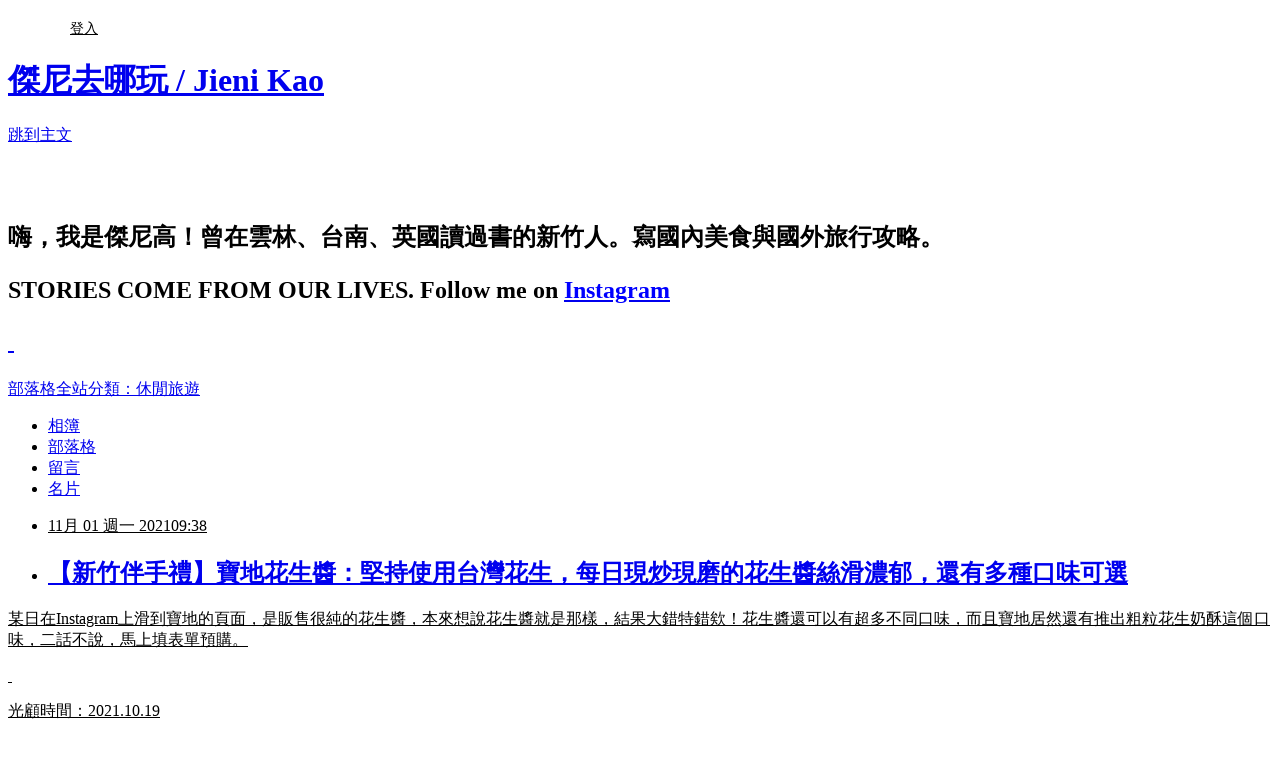

--- FILE ---
content_type: text/html; charset=utf-8
request_url: https://jennykao1202.pixnet.net/blog/posts/10354263323
body_size: 50440
content:
<!DOCTYPE html><html lang="zh-TW"><head><meta charSet="utf-8"/><meta name="viewport" content="width=device-width, initial-scale=1"/><link rel="stylesheet" href="https://static.1px.tw/blog-next/_next/static/chunks/b1e52b495cc0137c.css" data-precedence="next"/><link rel="stylesheet" href="/fix.css?v=202601201851" type="text/css" data-precedence="medium"/><link rel="stylesheet" href="https://s3.1px.tw/blog/theme/choc/iframe-popup.css?v=202601201851" type="text/css" data-precedence="medium"/><link rel="stylesheet" href="https://s3.1px.tw/blog/theme/choc/plugins.min.css?v=202601201851" type="text/css" data-precedence="medium"/><link rel="stylesheet" href="https://s3.1px.tw/blog/theme/choc/openid-comment.css?v=202601201851" type="text/css" data-precedence="medium"/><link rel="stylesheet" href="https://s3.1px.tw/blog/theme/choc/style.min.css?v=202601201851" type="text/css" data-precedence="medium"/><link rel="stylesheet" href="https://s3.1px.tw/blog/theme/choc/main.min.css?v=202601201851" type="text/css" data-precedence="medium"/><link rel="stylesheet" href="https://pimg.1px.tw/jennykao1202/assets/jennykao1202.css?v=202601201851" type="text/css" data-precedence="medium"/><link rel="stylesheet" href="https://s3.1px.tw/blog/theme/choc/author-info.css?v=202601201851" type="text/css" data-precedence="medium"/><link rel="stylesheet" href="https://s3.1px.tw/blog/theme/choc/idlePop.min.css?v=202601201851" type="text/css" data-precedence="medium"/><link rel="preload" as="script" fetchPriority="low" href="https://static.1px.tw/blog-next/_next/static/chunks/94688e2baa9fea03.js"/><script src="https://static.1px.tw/blog-next/_next/static/chunks/41eaa5427c45ebcc.js" async=""></script><script src="https://static.1px.tw/blog-next/_next/static/chunks/e2c6231760bc85bd.js" async=""></script><script src="https://static.1px.tw/blog-next/_next/static/chunks/94bde6376cf279be.js" async=""></script><script src="https://static.1px.tw/blog-next/_next/static/chunks/426b9d9d938a9eb4.js" async=""></script><script src="https://static.1px.tw/blog-next/_next/static/chunks/turbopack-5021d21b4b170dda.js" async=""></script><script src="https://static.1px.tw/blog-next/_next/static/chunks/ff1a16fafef87110.js" async=""></script><script src="https://static.1px.tw/blog-next/_next/static/chunks/e308b2b9ce476a3e.js" async=""></script><script src="https://static.1px.tw/blog-next/_next/static/chunks/2bf79572a40338b7.js" async=""></script><script src="https://static.1px.tw/blog-next/_next/static/chunks/d3c6eed28c1dd8e2.js" async=""></script><script src="https://static.1px.tw/blog-next/_next/static/chunks/d4d39cfc2a072218.js" async=""></script><script src="https://static.1px.tw/blog-next/_next/static/chunks/6a5d72c05b9cd4ba.js" async=""></script><script src="https://static.1px.tw/blog-next/_next/static/chunks/8af6103cf1375f47.js" async=""></script><script src="https://static.1px.tw/blog-next/_next/static/chunks/60d08651d643cedc.js" async=""></script><script src="https://static.1px.tw/blog-next/_next/static/chunks/0ae21416dac1fa83.js" async=""></script><script src="https://static.1px.tw/blog-next/_next/static/chunks/6d1100e43ad18157.js" async=""></script><script src="https://static.1px.tw/blog-next/_next/static/chunks/87eeaf7a3b9005e8.js" async=""></script><script src="https://static.1px.tw/blog-next/_next/static/chunks/ed01c75076819ebd.js" async=""></script><script src="https://static.1px.tw/blog-next/_next/static/chunks/a4df8fc19a9a82e6.js" async=""></script><title>【新竹伴手禮】寶地花生醬：堅持使用台灣花生，每日現炒現磨的花生醬絲滑濃郁，還有多種口味可選</title><meta name="description" content=" 某日在Instagram上滑到寶地的頁面，是販售很純的花生醬，本來想說花生醬就是那樣，結果大錯特錯欸！花生醬還可以有超多不同口味，而且寶地居然還有推出粗粒花生奶酥這個口味，二話不說，馬上填表單預購。"/><meta name="author" content="傑尼去哪玩 / Jieni Kao"/><meta name="google-adsense-platform-account" content="pub-2647689032095179"/><meta name="fb:app_id" content="101730233200171"/><link rel="canonical" href="https://jennykao1202.pixnet.net/blog/posts/10354263323"/><meta property="og:title" content="【新竹伴手禮】寶地花生醬：堅持使用台灣花生，每日現炒現磨的花生醬絲滑濃郁，還有多種口味可選"/><meta property="og:description" content=" 某日在Instagram上滑到寶地的頁面，是販售很純的花生醬，本來想說花生醬就是那樣，結果大錯特錯欸！花生醬還可以有超多不同口味，而且寶地居然還有推出粗粒花生奶酥這個口味，二話不說，馬上填表單預購。"/><meta property="og:url" content="https://jennykao1202.pixnet.net/blog/posts/10354263323"/><meta property="og:image" content="https://pimg.1px.tw/jennykao1202/1635730311-2815103268-g.jpg"/><meta property="og:type" content="article"/><meta name="twitter:card" content="summary_large_image"/><meta name="twitter:title" content="【新竹伴手禮】寶地花生醬：堅持使用台灣花生，每日現炒現磨的花生醬絲滑濃郁，還有多種口味可選"/><meta name="twitter:description" content=" 某日在Instagram上滑到寶地的頁面，是販售很純的花生醬，本來想說花生醬就是那樣，結果大錯特錯欸！花生醬還可以有超多不同口味，而且寶地居然還有推出粗粒花生奶酥這個口味，二話不說，馬上填表單預購。"/><meta name="twitter:image" content="https://pimg.1px.tw/jennykao1202/1635730311-2815103268-g.jpg"/><link rel="icon" href="/favicon.ico?favicon.a62c60e0.ico" sizes="32x32" type="image/x-icon"/><script src="https://static.1px.tw/blog-next/_next/static/chunks/a6dad97d9634a72d.js" noModule=""></script></head><body><!--$--><!--/$--><!--$?--><template id="B:0"></template><!--/$--><script>requestAnimationFrame(function(){$RT=performance.now()});</script><script src="https://static.1px.tw/blog-next/_next/static/chunks/94688e2baa9fea03.js" id="_R_" async=""></script><div hidden id="S:0"><script id="pixnet-vars">
        window.PIXNET = {
          post_id: "10354263323",
          name: "jennykao1202",
          user_id: 0,
          blog_id: "4642313",
          display_ads: true,
          ad_options: {"chictrip":false}
        };
      </script><script type="text/javascript" src="https://code.jquery.com/jquery-latest.min.js"></script><script id="json-ld-article-script" type="application/ld+json">{"@context":"https:\u002F\u002Fschema.org","@type":"BlogPosting","isAccessibleForFree":true,"mainEntityOfPage":{"@type":"WebPage","@id":"https:\u002F\u002Fjennykao1202.pixnet.net\u002Fblog\u002Fposts\u002F10354263323"},"headline":"【新竹伴手禮】寶地花生醬：堅持使用台灣花生，每日現炒現磨的花生醬絲滑濃郁，還有多種口味可選","description":"\u003Cimg alt=\"寶地\" height=\"457\" src=\"https:\u002F\u002Fpic.pimg.tw\u002Fjennykao1202\u002F1635730311-2815103268-g_l.jpg\" title=\"寶地\" width=\"800\"\u003E\u003Cbr \u002F\u003E \u003Cbr\u003E某日在Instagram上滑到寶地的頁面，是販售很純的花生醬，本來想說花生醬就是那樣，結果大錯特錯欸！花生醬還可以有超多不同口味，而且寶地居然還有推出粗粒花生奶酥這個口味，二話不說，馬上填表單預購。\u003Cbr\u003E","articleBody":"  \u003Cp\u003E\u003Cimg alt=\"寶地\" height=\"457\" src=\"https:\u002F\u002Fpimg.1px.tw\u002Fjennykao1202\u002F1635730311-2815103268-g.jpg\" title=\"寶地\" width=\"800\"\u003E\u003C\u002Fp\u003E\n\n\u003Cp\u003E\u003Cspan style=\"font-size:16px\"\u003E某日在Instagram上滑到寶地的頁面，是販售很純的花生醬，本來想說花生醬就是那樣，結果大錯特錯欸！花生醬還可以有超多不同口味，而且寶地居然還有推出粗粒花生奶酥這個口味，二話不說，馬上填表單預購。\u003C\u002Fspan\u003E\u003C\u002Fp\u003E\n\n\u003Cp style=\"margin: 0px 0px 1em; padding: 0px; color: rgb(85, 85, 85); font-family: Verdana; font-style: normal; font-variant-ligatures: normal; font-variant-caps: normal; font-weight: 400; letter-spacing: normal; orphans: 2; text-align: start; text-indent: 0px; text-transform: none; white-space: normal; widows: 2; word-spacing: 0px; -webkit-text-stroke-width: 0px; text-decoration-style: initial; text-decoration-color: initial; background-color: rgb(255, 255, 255);\"\u003E&nbsp;\u003C\u002Fp\u003E\n\n\u003Cp style=\"margin: 0px 0px 1em; padding: 0px; color: rgb(85, 85, 85); font-family: Verdana; font-size: small; font-style: normal; font-variant-ligatures: normal; font-variant-caps: normal; font-weight: 400; letter-spacing: normal; orphans: 2; text-align: start; text-indent: 0px; text-transform: none; white-space: normal; widows: 2; word-spacing: 0px; -webkit-text-stroke-width: 0px; text-decoration-style: initial; text-decoration-color: initial; background-color: rgb(255, 255, 255);\"\u003E\u003Cspan style=\"font-size:12px\"\u003E\u003Cspan style=\"-webkit-text-stroke-width:0px; background-color:rgb(255, 255, 255); color:rgb(85, 85, 85); display:inline !important; float:none; font-family:verdana; font-style:normal; font-variant-caps:normal; font-variant-ligatures:normal; font-weight:normal; letter-spacing:normal; orphans:2; text-align:center; text-indent:0px; text-transform:none; white-space:normal; widows:2; word-spacing:0px\"\u003E光顧時間：2021.10.19\u003C\u002Fspan\u003E\u003C\u002Fspan\u003E\u003C\u002Fp\u003E\n\n\u003Cp style=\"margin: 0px 0px 1em; padding: 0px; color: rgb(85, 85, 85); font-family: Verdana; font-size: small; font-style: normal; font-variant-ligatures: normal; font-variant-caps: normal; font-weight: 400; letter-spacing: normal; orphans: 2; text-align: start; text-indent: 0px; text-transform: none; white-space: normal; widows: 2; word-spacing: 0px; -webkit-text-stroke-width: 0px; text-decoration-style: initial; text-decoration-color: initial; background-color: rgb(255, 255, 255);\"\u003E\u003Cspan style=\"font-size:12px\"\u003E\u003Cspan style=\"-webkit-text-stroke-width:0px; background-color:rgb(255, 255, 255); color:rgb(85, 85, 85); display:inline !important; float:none; font-family:verdana; font-style:normal; font-variant-caps:normal; font-variant-ligatures:normal; font-weight:normal; letter-spacing:normal; orphans:2; text-align:center; text-indent:0px; text-transform:none; white-space:normal; widows:2; word-spacing:0px\"\u003E文字＆照片：Jieni Kao\u003C\u002Fspan\u003E\u003C\u002Fspan\u003E\u003C\u002Fp\u003E\n\n\u003Cp style=\"margin: 0px 0px 1em; padding: 0px; color: rgb(85, 85, 85); font-family: Verdana; font-size: small; font-style: normal; font-variant-ligatures: normal; font-variant-caps: normal; font-weight: 400; letter-spacing: normal; orphans: 2; text-align: start; text-indent: 0px; text-transform: none; white-space: normal; widows: 2; word-spacing: 0px; -webkit-text-stroke-width: 0px; text-decoration-style: initial; text-decoration-color: initial; background-color: rgb(255, 255, 255);\"\u003E\u003Cspan style=\"font-size:12px\"\u003EFollow me on \u003Cu\u003E\u003Ca href=\"http:\u002F\u002Fwww.instagram.com\u002Fjienikao\u002F\" target=\"_blank\"\u003E\u003Cspan style=\"color:#0000FF\"\u003EInstagram\u003C\u002Fspan\u003E\u003C\u002Fa\u003E\u003C\u002Fu\u003E \u002F&nbsp;\u003C\u002Fspan\u003E\u003Cspan style=\"font-size:12px\"\u003E\u003Ca href=\"https:\u002F\u002Fwww.facebook.com\u002Fjienikaotraveller\" target=\"_blank\"\u003E\u003Cspan style=\"color:#0000FF\"\u003EFacebook\u003C\u002Fspan\u003E\u003C\u002Fa\u003E\u003C\u002Fspan\u003E\u003C\u002Fp\u003E\n\n\u003Cp\u003E\u003Ciframe allow=\"autoplay; clipboard-write; encrypted-media; picture-in-picture; web-share\" allowfullscreen=\"true\" class=\"\" frameborder=\"0\" height=\"150\" scrolling=\"no\" src=\"https:\u002F\u002Fwww.facebook.com\u002Fplugins\u002Fpage.php?href=https%3A%2F%2Fwww.facebook.com%2Fjienikaotraveller%2F&amp;tabs=timeline&amp;width=340&amp;height=130&amp;small_header=false&amp;adapt_container_width=true&amp;hide_cover=false&amp;show_facepile=true&amp;appId\" style=\"border:none;overflow:hidden\" width=\"340\"\u003E\u003C\u002Fiframe\u003E\u003C\u002Fp\u003E\n\n\u003Ctable border=\"1\" cellpadding=\"1\" cellspacing=\"1\" style=\"width:320px\"\u003E\n\t\u003Ctbody\u003E\n\t\t\u003Ctr\u003E\n\t\t\t\u003Ctd\u003E\n\t\t\t\u003Cp style=\"margin-left: 40px;\"\u003E\u003Cspan style=\"font-size:12px\"\u003E目錄\u003C\u002Fspan\u003E\u003C\u002Fp\u003E\n\n\t\t\t\u003Cp style=\"margin-left: 40px;\"\u003E\u003Cu\u003E\u003Ca href=\"#自取與宅配\" target=\"_self\"\u003E\u003Cspan style=\"color:#0000FF\"\u003E\u003Cspan style=\"font-size:12px\"\u003E自取與宅配\u003C\u002Fspan\u003E\u003C\u002Fspan\u003E\u003C\u002Fa\u003E\u003C\u002Fu\u003E\u003C\u002Fp\u003E\n\n\t\t\t\u003Cp style=\"margin-left: 40px;\"\u003E\u003Cu\u003E\u003Ca href=\"#菜單\" target=\"_self\"\u003E\u003Cspan style=\"color:#0000FF\"\u003E\u003Cspan style=\"font-size:12px\"\u003E菜單\u003C\u002Fspan\u003E\u003C\u002Fspan\u003E\u003C\u002Fa\u003E\u003C\u002Fu\u003E\u003C\u002Fp\u003E\n\n\t\t\t\u003Cp style=\"margin-left: 40px;\"\u003E\u003Cu\u003E\u003Ca href=\"#餐點介紹\" target=\"_self\"\u003E\u003Cspan style=\"color:#0000FF\"\u003E\u003Cspan style=\"font-size:12px\"\u003E餐點介紹\u003C\u002Fspan\u003E\u003C\u002Fspan\u003E\u003C\u002Fa\u003E\u003C\u002Fu\u003E\u003C\u002Fp\u003E\n\n\t\t\t\u003Cp style=\"margin-left: 40px;\"\u003E\u003Cu\u003E\u003Ca href=\"#後記\" target=\"_self\"\u003E\u003Cspan style=\"color:#0000FF\"\u003E\u003Cspan style=\"font-size:12px\"\u003E後記\u003C\u002Fspan\u003E\u003C\u002Fspan\u003E\u003C\u002Fa\u003E\u003C\u002Fu\u003E\u003C\u002Fp\u003E\n\t\t\t\u003C\u002Ftd\u003E\n\t\t\u003C\u002Ftr\u003E\n\t\u003C\u002Ftbody\u003E\n\u003C\u002Ftable\u003E\n\n\u003Cp style=\"margin: 0px 0px 1em; padding: 0px; color: rgb(85, 85, 85); font-family: Verdana; font-size: small; font-style: normal; font-variant-ligatures: normal; font-variant-caps: normal; font-weight: 400; letter-spacing: normal; orphans: 2; text-align: start; text-indent: 0px; text-transform: none; white-space: normal; widows: 2; word-spacing: 0px; -webkit-text-stroke-width: 0px; text-decoration-style: initial; text-decoration-color: initial; background-color: rgb(255, 255, 255);\"\u003E&nbsp;\u003C\u002Fp\u003E\n\n\u003Chr\u003E\n\u003Cp style=\"margin: 0px 0px 1em; padding: 0px; color: rgb(85, 85, 85); font-family: Verdana; font-size: small; font-style: normal; font-variant-ligatures: normal; font-variant-caps: normal; font-weight: 400; letter-spacing: normal; orphans: 2; text-align: start; text-indent: 0px; text-transform: none; white-space: normal; widows: 2; word-spacing: 0px; -webkit-text-stroke-width: 0px; text-decoration-style: initial; text-decoration-color: initial; background-color: rgb(255, 255, 255);\"\u003E\u003Ca id=\"自取與宅配\" name=\"自取與宅配\"\u003E\u003C\u002Fa\u003E\u003C\u002Fp\u003E\n\n\u003Cp style=\"margin: 0px 0px 1em; padding: 0px; color: rgb(85, 85, 85); font-family: Verdana; font-size: small; font-style: normal; font-variant-ligatures: normal; font-variant-caps: normal; font-weight: 400; letter-spacing: normal; orphans: 2; text-align: start; text-indent: 0px; text-transform: none; white-space: normal; widows: 2; word-spacing: 0px; -webkit-text-stroke-width: 0px; text-decoration-style: initial; text-decoration-color: initial; background-color: rgb(255, 255, 255);\"\u003E&nbsp;\u003C\u002Fp\u003E\n\n\u003Cp style=\"margin: 0px 0px 1em; padding: 0px; color: rgb(85, 85, 85); font-family: Verdana; font-size: small; font-style: normal; font-variant-ligatures: normal; font-variant-caps: normal; font-weight: 400; letter-spacing: normal; orphans: 2; text-align: start; text-indent: 0px; text-transform: none; white-space: normal; widows: 2; word-spacing: 0px; -webkit-text-stroke-width: 0px; text-decoration-style: initial; text-decoration-color: initial; background-color: rgb(255, 255, 255);\"\u003E&nbsp;\u003C\u002Fp\u003E\n\n\u003Cp style=\"margin: 0px 0px 1em; padding: 0px; color: rgb(85, 85, 85); font-family: Verdana; font-size: small; font-style: normal; font-variant-ligatures: normal; font-variant-caps: normal; font-weight: 400; letter-spacing: normal; orphans: 2; text-align: start; text-indent: 0px; text-transform: none; white-space: normal; widows: 2; word-spacing: 0px; -webkit-text-stroke-width: 0px; text-decoration-style: initial; text-decoration-color: initial; background-color: rgb(255, 255, 255);\"\u003E\u003Cspan style=\"font-size:22px\"\u003E\u003Cspan style=\"-webkit-text-stroke-width:0px; background-color:rgb(0, 0, 0); color:rgb(255, 255, 255); display:inline !important; float:none; font-family:verdana; font-style:normal; font-variant-caps:normal; font-variant-ligatures:normal; font-weight:400; letter-spacing:normal; orphans:2; text-align:center; text-decoration-color:initial; text-decoration-style:initial; text-indent:0px; text-transform:none; white-space:normal; widows:2; word-spacing:0px\"\u003E&nbsp; &nbsp; 自取與宅配&nbsp; &nbsp;&nbsp;\u003C\u002Fspan\u003E\u003C\u002Fspan\u003E\u003C\u002Fp\u003E\n\n\u003Cp style=\"margin: 0px 0px 1em; padding: 0px; color: rgb(85, 85, 85); font-family: Verdana; font-size: small; font-style: normal; font-variant-ligatures: normal; font-variant-caps: normal; font-weight: 400; letter-spacing: normal; orphans: 2; text-align: start; text-indent: 0px; text-transform: none; white-space: normal; widows: 2; word-spacing: 0px; -webkit-text-stroke-width: 0px; text-decoration-style: initial; text-decoration-color: initial; background-color: rgb(255, 255, 255);\"\u003E\u003Cspan style=\"font-size:16px\"\u003E目前寶地有提供宅配與自取。自取分別在新竹工作室（新竹市香山區延平路二段450-1號），每週日與週一下午5點可約；台南山米咖啡（台南市東區長榮路三段50巷4號1樓）。剛好是新竹市民，所以這次就直接前往寶地的新竹工作室自取啦！雖然不在市區，但從市區過去其實也不會太遠，大約10-15分鐘的車程即可抵達。在新竹工作室自取除了可以跟親切的寶地聊天外，還享有每罐免寄件包裝的10元優惠唷。幸運的話，工作室現場也會有一些小醬料包裝的小小花生醬，可以挑一小罐帶回試口味。\u003C\u002Fspan\u003E\u003C\u002Fp\u003E\n\n\u003Cp\u003E\u003Cimg alt=\"【新竹伴手禮】寶地花生醬：堅持使用台灣花生，每日現炒現磨的花\" height=\"600\" src=\"https:\u002F\u002Fpimg.1px.tw\u002Fjennykao1202\u002F1635730383-530254150-g.jpg\" title=\"【新竹伴手禮】寶地花生醬：堅持使用台灣花生，每日現炒現磨的花\" width=\"800\"\u003E\u003C\u002Fp\u003E\n\n\u003Cp\u003E\u003Cimg alt=\"【新竹伴手禮】寶地花生醬：堅持使用台灣花生，每日現炒現磨的花\" height=\"600\" src=\"https:\u002F\u002Fpimg.1px.tw\u002Fjennykao1202\u002F1635730386-2777406607-g.jpg\" title=\"【新竹伴手禮】寶地花生醬：堅持使用台灣花生，每日現炒現磨的花\" width=\"800\"\u003E\u003C\u002Fp\u003E\n\n\u003Cp\u003E\u003Cimg alt=\"【新竹伴手禮】寶地花生醬：堅持使用台灣花生，每日現炒現磨的花\" height=\"600\" src=\"https:\u002F\u002Fpimg.1px.tw\u002Fjennykao1202\u002F1635730403-345999551-g.jpg\" title=\"【新竹伴手禮】寶地花生醬：堅持使用台灣花生，每日現炒現磨的花\" width=\"800\"\u003E\u003C\u002Fp\u003E\n\n\u003Cp style=\"margin: 0px 0px 1em; padding: 0px; color: rgb(85, 85, 85); font-family: Verdana; font-size: small; font-style: normal; font-variant-ligatures: normal; font-variant-caps: normal; font-weight: 400; letter-spacing: normal; orphans: 2; text-align: start; text-indent: 0px; text-transform: none; white-space: normal; widows: 2; word-spacing: 0px; -webkit-text-stroke-width: 0px; text-decoration-style: initial; text-decoration-color: initial; background-color: rgb(255, 255, 255);\"\u003E&nbsp;\u003C\u002Fp\u003E\n\n\u003Chr\u003E\n\u003Cp style=\"margin: 0px 0px 1em; padding: 0px; color: rgb(85, 85, 85); font-family: Verdana; font-size: small; font-style: normal; font-variant-ligatures: normal; font-variant-caps: normal; font-weight: 400; letter-spacing: normal; orphans: 2; text-align: start; text-indent: 0px; text-transform: none; white-space: normal; widows: 2; word-spacing: 0px; -webkit-text-stroke-width: 0px; text-decoration-style: initial; text-decoration-color: initial; background-color: rgb(255, 255, 255);\"\u003E\u003Ca id=\"菜單\" name=\"菜單\"\u003E\u003C\u002Fa\u003E\u003C\u002Fp\u003E\n\n\u003Cp style=\"margin: 0px 0px 1em; padding: 0px; color: rgb(85, 85, 85); font-family: Verdana; font-size: small; font-style: normal; font-variant-ligatures: normal; font-variant-caps: normal; font-weight: 400; letter-spacing: normal; orphans: 2; text-align: start; text-indent: 0px; text-transform: none; white-space: normal; widows: 2; word-spacing: 0px; -webkit-text-stroke-width: 0px; text-decoration-style: initial; text-decoration-color: initial; background-color: rgb(255, 255, 255);\"\u003E&nbsp;\u003C\u002Fp\u003E\n\n\u003Cp style=\"margin: 0px 0px 1em; padding: 0px; color: rgb(85, 85, 85); font-family: Verdana; font-size: small; font-style: normal; font-variant-ligatures: normal; font-variant-caps: normal; font-weight: 400; letter-spacing: normal; orphans: 2; text-align: start; text-indent: 0px; text-transform: none; white-space: normal; widows: 2; word-spacing: 0px; -webkit-text-stroke-width: 0px; text-decoration-style: initial; text-decoration-color: initial; background-color: rgb(255, 255, 255);\"\u003E&nbsp;\u003C\u002Fp\u003E\n\n\u003Cp style=\"margin: 0px 0px 1em; padding: 0px; color: rgb(85, 85, 85); font-family: Verdana; font-size: small; font-style: normal; font-variant-ligatures: normal; font-variant-caps: normal; font-weight: 400; letter-spacing: normal; orphans: 2; text-align: start; text-indent: 0px; text-transform: none; white-space: normal; widows: 2; word-spacing: 0px; -webkit-text-stroke-width: 0px; text-decoration-style: initial; text-decoration-color: initial; background-color: rgb(255, 255, 255);\"\u003E\u003Cspan style=\"font-size:22px\"\u003E\u003Cspan style=\"-webkit-text-stroke-width:0px; background-color:rgb(0, 0, 0); color:rgb(255, 255, 255); display:inline !important; float:none; font-family:verdana; font-style:normal; font-variant-caps:normal; font-variant-ligatures:normal; font-weight:400; letter-spacing:normal; orphans:2; text-align:center; text-decoration-color:initial; text-decoration-style:initial; text-indent:0px; text-transform:none; white-space:normal; widows:2; word-spacing:0px\"\u003E&nbsp; &nbsp; 菜單&nbsp; &nbsp;&nbsp;\u003C\u002Fspan\u003E\u003C\u002Fspan\u003E\u003C\u002Fp\u003E\n\n\u003Cp style=\"margin: 0px 0px 1em; padding: 0px; color: rgb(85, 85, 85); font-family: Verdana; font-style: normal; font-variant-ligatures: normal; font-variant-caps: normal; font-weight: 400; letter-spacing: normal; orphans: 2; text-align: start; text-indent: 0px; text-transform: none; white-space: normal; widows: 2; word-spacing: 0px; -webkit-text-stroke-width: 0px; text-decoration-style: initial; text-decoration-color: initial; background-color: rgb(255, 255, 255);\"\u003E\u003Cspan style=\"font-size:16px\"\u003E寶地的花生醬皆無添加防腐劑、乳化劑、味精、棕梠油，一律需提前\u003Cu\u003E\u003Ca href=\"https:\u002F\u002Fwww.instagram.com\u002Fthe_nutty_lab\u002F\" target=\"_blank\"\u003E\u003Cspan style=\"color:#0000FF\"\u003E線上預訂\u003C\u002Fspan\u003E\u003C\u002Fa\u003E\u003C\u002Fu\u003E。目前有提供10多種口味的花生醬，像是基本款的無添加原味花生醬、螞蟻上花蜂蜜花生醬、吸血鬼伯伯大蒜花生醬等等、以及一些隱藏版，經典年香草花生醬、粗粒花生奶酥等等，口味超多！這先口味都是寶地主理人經過一次又一次的實驗而調配出來的最佳組合！前陣子寶地有推出40g容量9種口味的組合，超想買！但因為目前工作室人手不足，暫無提供。以下菜單截取自寶地粉專。\u003C\u002Fspan\u003E\u003C\u002Fp\u003E\n\n\u003Cp\u003E\u003Cimg alt=\"寶地花生醬菜單\" height=\"631\" src=\"https:\u002F\u002Fpimg.1px.tw\u002Fjennykao1202\u002F1635730429-469204067-g.jpg\" title=\"寶地花生醬菜單\" width=\"800\"\u003E\u003C\u002Fp\u003E\n\n\u003Cp\u003E\u003Cimg alt=\"寶地花生醬菜單\" height=\"626\" src=\"https:\u002F\u002Fpimg.1px.tw\u002Fjennykao1202\u002F1635730431-1719518238-g.jpg\" title=\"寶地花生醬菜單\" width=\"800\"\u003E\u003C\u002Fp\u003E\n\n\u003Cp style=\"margin: 0px 0px 1em; padding: 0px; color: rgb(85, 85, 85); font-family: Verdana; font-style: normal; font-variant-ligatures: normal; font-variant-caps: normal; font-weight: 400; letter-spacing: normal; orphans: 2; text-align: start; text-indent: 0px; text-transform: none; white-space: normal; widows: 2; word-spacing: 0px; -webkit-text-stroke-width: 0px; text-decoration-style: initial; text-decoration-color: initial; background-color: rgb(255, 255, 255);\"\u003E&nbsp;\u003C\u002Fp\u003E\n\n\u003Cp style=\"margin: 0px 0px 1em; padding: 0px; color: rgb(85, 85, 85); font-family: Verdana; font-style: normal; font-variant-ligatures: normal; font-variant-caps: normal; font-weight: 400; letter-spacing: normal; orphans: 2; text-align: start; text-indent: 0px; text-transform: none; white-space: normal; widows: 2; word-spacing: 0px; -webkit-text-stroke-width: 0px; text-decoration-style: initial; text-decoration-color: initial; background-color: rgb(255, 255, 255);\"\u003E&nbsp;\u003C\u002Fp\u003E\n\n\u003Cp style=\"margin: 0px 0px 1em; padding: 0px; color: rgb(85, 85, 85); font-family: Verdana; font-style: normal; font-variant-ligatures: normal; font-variant-caps: normal; font-weight: 400; letter-spacing: normal; orphans: 2; text-align: start; text-indent: 0px; text-transform: none; white-space: normal; widows: 2; word-spacing: 0px; -webkit-text-stroke-width: 0px; text-decoration-style: initial; text-decoration-color: initial; background-color: rgb(255, 255, 255);\"\u003E&nbsp;\u003C\u002Fp\u003E\n\n\u003Chr\u003E\n\u003Cp\u003E\u003Ca id=\"餐點介紹\" name=\"餐點介紹\"\u003E\u003C\u002Fa\u003E\u003C\u002Fp\u003E\n\n\u003Cp\u003E&nbsp;\u003C\u002Fp\u003E\n\n\u003Cp\u003E&nbsp;\u003C\u002Fp\u003E\n\n\u003Cp\u003E\u003Cspan style=\"font-size:22px\"\u003E\u003Cspan style=\"-webkit-text-stroke-width:0px; background-color:rgb(0, 0, 0); color:rgb(255, 255, 255); display:inline !important; float:none; font-family:verdana; font-style:normal; font-variant-caps:normal; font-variant-ligatures:normal; font-weight:400; letter-spacing:normal; orphans:2; text-align:center; text-decoration-color:initial; text-decoration-style:initial; text-indent:0px; text-transform:none; white-space:normal; widows:2; word-spacing:0px\"\u003E&nbsp; &nbsp; 餐點介紹&nbsp; &nbsp;&nbsp;\u003C\u002Fspan\u003E\u003C\u002Fspan\u003E\u003C\u002Fp\u003E\n\n\u003Cp style=\"margin: 0px 0px 1em; padding: 0px; color: rgb(85, 85, 85); font-family: Verdana; font-size: small; font-style: normal; font-variant-ligatures: normal; font-variant-caps: normal; font-weight: 400; letter-spacing: normal; orphans: 2; text-align: start; text-indent: 0px; text-transform: none; white-space: normal; widows: 2; word-spacing: 0px; -webkit-text-stroke-width: 0px; text-decoration-style: initial; text-decoration-color: initial; background-color: rgb(255, 255, 255);\"\u003E\u003Cspan style=\"color:rgb(0, 0, 0)\"\u003E\u003Cstrong\u003E\u003Cspan style=\"font-size:18px\"\u003E▼巴黎無糖可可花生醬（200ml） 280元\u003C\u002Fspan\u003E\u003C\u002Fstrong\u003E\u003C\u002Fspan\u003E\u003C\u002Fp\u003E\n\n\u003Cp style=\"margin: 0px 0px 1em; padding: 0px; color: rgb(85, 85, 85); font-family: Verdana; font-style: normal; font-variant-ligatures: normal; font-variant-caps: normal; font-weight: 400; letter-spacing: normal; orphans: 2; text-align: start; text-indent: 0px; text-transform: none; white-space: normal; widows: 2; word-spacing: 0px; -webkit-text-stroke-width: 0px; text-decoration-style: initial; text-decoration-color: initial; background-color: rgb(255, 255, 255);\"\u003E\u003Cspan style=\"font-size:16px\"\u003E這款油絲滑的花生醬、法國頂級可可粉、大溪地香草籽組合而成，而且無糖！生酮低醣飲食者或是全素者都可以吃。寶地有很貼心的告知這一款會比較苦一些（貼心），但吃過之後，我超愛這個口味！就算沒有加糖，花生和香草籽的香氣與可可非常搭，而且花生醬本身就很絲滑的質地也綜合掉了可可的澀味。不烤直接沾著吐司吃就很香，烤過也別有一番風味。是一款超純超香且略帶一些些苦味的大人款，本人最愛。常溫可保存3個月、冷藏可保存半年。\u003C\u002Fspan\u003E\u003C\u002Fp\u003E\n\n\u003Cp\u003E\u003Cimg alt=\"【新竹伴手禮】寶地花生醬：堅持使用台灣花生，每日現炒現磨的花\" height=\"600\" src=\"https:\u002F\u002Fpimg.1px.tw\u002Fjennykao1202\u002F1635730561-2460262153-g.jpg\" title=\"【新竹伴手禮】寶地花生醬：堅持使用台灣花生，每日現炒現磨的花\" width=\"800\"\u003E\u003C\u002Fp\u003E\n\n\u003Cp\u003E\u003Cimg alt=\"【新竹伴手禮】寶地花生醬：堅持使用台灣花生，每日現炒現磨的花\" height=\"600\" src=\"https:\u002F\u002Fpimg.1px.tw\u002Fjennykao1202\u002F1635730563-278109152-g.jpg\" title=\"【新竹伴手禮】寶地花生醬：堅持使用台灣花生，每日現炒現磨的花\" width=\"800\"\u003E\u003C\u002Fp\u003E\n\n\u003Cp\u003E\u003Cimg alt=\"【新竹伴手禮】寶地花生醬：堅持使用台灣花生，每日現炒現磨的花\" height=\"600\" src=\"https:\u002F\u002Fpimg.1px.tw\u002Fjennykao1202\u002F1635730565-1105877694-g.jpg\" title=\"【新竹伴手禮】寶地花生醬：堅持使用台灣花生，每日現炒現磨的花\" width=\"800\"\u003E\u003C\u002Fp\u003E\n\n\u003Cp style=\"margin: 0px 0px 1em; padding: 0px; color: rgb(85, 85, 85); font-family: Verdana; font-style: normal; font-variant-ligatures: normal; font-variant-caps: normal; font-weight: 400; letter-spacing: normal; orphans: 2; text-align: start; text-indent: 0px; text-transform: none; white-space: normal; widows: 2; word-spacing: 0px; -webkit-text-stroke-width: 0px; text-decoration-style: initial; text-decoration-color: initial; background-color: rgb(255, 255, 255);\"\u003E\u003Cspan style=\"font-size:16px\"\u003E-\u003C\u002Fspan\u003E\u003C\u002Fp\u003E\n\n\u003Cp style=\"margin: 0px 0px 1em; padding: 0px; color: rgb(85, 85, 85); font-family: Verdana; font-size: small; font-style: normal; font-variant-ligatures: normal; font-variant-caps: normal; font-weight: 400; letter-spacing: normal; orphans: 2; text-align: start; text-indent: 0px; text-transform: none; white-space: normal; widows: 2; word-spacing: 0px; -webkit-text-stroke-width: 0px; text-decoration-style: initial; text-decoration-color: initial; background-color: rgb(255, 255, 255);\"\u003E\u003Cspan style=\"color:rgb(0, 0, 0)\"\u003E\u003Cstrong\u003E\u003Cspan style=\"font-size:18px\"\u003E▼粗粒花生奶酥（200ml） 280元\u003C\u002Fspan\u003E\u003C\u002Fstrong\u003E\u003C\u002Fspan\u003E\u003C\u002Fp\u003E\n\n\u003Cp style=\"margin: 0px 0px 1em; padding: 0px; color: rgb(85, 85, 85); font-family: Verdana; font-style: normal; font-variant-ligatures: normal; font-variant-caps: normal; font-weight: 400; letter-spacing: normal; orphans: 2; text-align: start; text-indent: 0px; text-transform: none; white-space: normal; widows: 2; word-spacing: 0px; -webkit-text-stroke-width: 0px; text-decoration-style: initial; text-decoration-color: initial; background-color: rgb(255, 255, 255);\"\u003E\u003Cspan style=\"font-size:16px\"\u003E這個口味是寶地的熱賣款（大家對奶酥都沒有抵抗力哈）。很豪邁的花生顆粒搭配花生醬、奶油、生乳奶粉、糖粉製作而成，因為有生乳奶粉，所以一定要進烤箱烤過才可以享用！整體甜度滿低的，花生依舊那麼香，奶酥也很濃，能吃到烤的焦香的花生顆粒，整體口感也略帶迷人的沙感。吃膩花生醬和奶酥抹醬的人，這款一定要帶。常溫可保存2個月、冷藏可保存半年。\u003C\u002Fspan\u003E\u003C\u002Fp\u003E\n\n\u003Cp\u003E\u003Cimg alt=\"【新竹伴手禮】寶地花生醬：堅持使用台灣花生，每日現炒現磨的花\" height=\"600\" src=\"https:\u002F\u002Fpimg.1px.tw\u002Fjennykao1202\u002F1635730586-2524664475-g.jpg\" title=\"【新竹伴手禮】寶地花生醬：堅持使用台灣花生，每日現炒現磨的花\" width=\"800\"\u003E\u003C\u002Fp\u003E\n\n\u003Cp\u003E\u003Cimg alt=\"【新竹伴手禮】寶地花生醬：堅持使用台灣花生，每日現炒現磨的花\" height=\"600\" src=\"https:\u002F\u002Fpimg.1px.tw\u002Fjennykao1202\u002F1635730589-3739596922-g.jpg\" title=\"【新竹伴手禮】寶地花生醬：堅持使用台灣花生，每日現炒現磨的花\" width=\"800\"\u003E\u003C\u002Fp\u003E\n\n\u003Cp\u003E\u003Cimg alt=\"【新竹伴手禮】寶地花生醬：堅持使用台灣花生，每日現炒現磨的花\" height=\"600\" src=\"https:\u002F\u002Fpimg.1px.tw\u002Fjennykao1202\u002F1635730599-3163054550-g.jpg\" title=\"【新竹伴手禮】寶地花生醬：堅持使用台灣花生，每日現炒現磨的花\" width=\"800\"\u003E\u003C\u002Fp\u003E\n\n\u003Cp style=\"margin: 0px 0px 1em; padding: 0px; color: rgb(85, 85, 85); font-family: Verdana; font-style: normal; font-variant-ligatures: normal; font-variant-caps: normal; font-weight: 400; letter-spacing: normal; orphans: 2; text-align: start; text-indent: 0px; text-transform: none; white-space: normal; widows: 2; word-spacing: 0px; -webkit-text-stroke-width: 0px; text-decoration-style: initial; text-decoration-color: initial; background-color: rgb(255, 255, 255);\"\u003E\u003Cspan style=\"font-size:16px\"\u003E-\u003C\u002Fspan\u003E\u003C\u002Fp\u003E\n\n\u003Cp style=\"margin: 0px 0px 1em; padding: 0px; color: rgb(85, 85, 85); font-family: Verdana; font-size: small; font-style: normal; font-variant-ligatures: normal; font-variant-caps: normal; font-weight: 400; letter-spacing: normal; orphans: 2; text-align: start; text-indent: 0px; text-transform: none; white-space: normal; widows: 2; word-spacing: 0px; -webkit-text-stroke-width: 0px; text-decoration-style: initial; text-decoration-color: initial; background-color: rgb(255, 255, 255);\"\u003E\u003Cspan style=\"color:rgb(0, 0, 0)\"\u003E\u003Cstrong\u003E\u003Cspan style=\"font-size:18px\"\u003E▼吸血鬼怕怕大蒜花生醬（200ml） 280元\u003C\u002Fspan\u003E\u003C\u002Fstrong\u003E\u003C\u002Fspan\u003E\u003C\u002Fp\u003E\n\n\u003Cp style=\"margin: 0px 0px 1em; padding: 0px; color: rgb(85, 85, 85); font-family: Verdana; font-style: normal; font-variant-ligatures: normal; font-variant-caps: normal; font-weight: 400; letter-spacing: normal; orphans: 2; text-align: start; text-indent: 0px; text-transform: none; white-space: normal; widows: 2; word-spacing: 0px; -webkit-text-stroke-width: 0px; text-decoration-style: initial; text-decoration-color: initial; background-color: rgb(255, 255, 255);\"\u003E\u003Cspan style=\"font-size:16px\"\u003E下面這是試味道的小罐。寶地幫不同口味的「作品」取名字都很有情境感。這一款使用的雲林大蒜、香草籽一起研磨再拌入花生醬中。由於大蒜有事先低溫烘烤6小時，所以吃起來完全沒有大蒜那駭人的嗆味，反倒變得平易近人，而且也好香！除了可以沾著麵包吃外，還可以當成拌麵的醬。\u003C\u002Fspan\u003E\u003C\u002Fp\u003E\n\n\u003Cp\u003E\u003Cimg alt=\"【新竹伴手禮】寶地花生醬：堅持使用台灣花生，每日現炒現磨的花\" height=\"600\" src=\"https:\u002F\u002Fpimg.1px.tw\u002Fjennykao1202\u002F1635730621-1018243946-g.jpg\" title=\"【新竹伴手禮】寶地花生醬：堅持使用台灣花生，每日現炒現磨的花\" width=\"800\"\u003E\u003C\u002Fp\u003E\n\n\u003Cp style=\"margin: 0px 0px 1em; padding: 0px; color: rgb(85, 85, 85); font-family: Verdana; font-size: small; font-style: normal; font-variant-ligatures: normal; font-variant-caps: normal; font-weight: 400; letter-spacing: normal; orphans: 2; text-align: start; text-indent: 0px; text-transform: none; white-space: normal; widows: 2; word-spacing: 0px; -webkit-text-stroke-width: 0px; text-decoration-style: initial; text-decoration-color: initial; background-color: rgb(255, 255, 255);\"\u003E-\u003C\u002Fp\u003E\n\n\u003Cp style=\"margin: 0px 0px 1em; padding: 0px; color: rgb(85, 85, 85); font-family: Verdana; font-size: small; font-style: normal; font-variant-ligatures: normal; font-variant-caps: normal; font-weight: 400; letter-spacing: normal; orphans: 2; text-align: start; text-indent: 0px; text-transform: none; white-space: normal; widows: 2; word-spacing: 0px; -webkit-text-stroke-width: 0px; text-decoration-style: initial; text-decoration-color: initial; background-color: rgb(255, 255, 255);\"\u003E\u003Cspan style=\"color:rgb(0, 0, 0)\"\u003E\u003Cstrong\u003E\u003Cspan style=\"font-size:18px\"\u003E▼經典甜香草（200ml）&nbsp;280元\u003C\u002Fspan\u003E\u003C\u002Fstrong\u003E\u003C\u002Fspan\u003E\u003C\u002Fp\u003E\n\n\u003Cp style=\"margin: 0px 0px 1em; padding: 0px; color: rgb(85, 85, 85); font-family: Verdana; font-style: normal; font-variant-ligatures: normal; font-variant-caps: normal; font-weight: 400; letter-spacing: normal; orphans: 2; text-align: start; text-indent: 0px; text-transform: none; white-space: normal; widows: 2; word-spacing: 0px; -webkit-text-stroke-width: 0px; text-decoration-style: initial; text-decoration-color: initial; background-color: rgb(255, 255, 255);\"\u003E\u003Cspan style=\"font-size:16px\"\u003E下面這是試味道的小罐。由於寶地的花生醬多半都是走不太甜或是無糖的路線，後來就有不少螞蟻人敲碗希望可以再甜一點，而有了這個口味。使用的是有機黃糖並搭配大溪地香草，多了這兩個元素，花生醬吃起來超香！香草應該是大手筆了，很香草，越嚼越香。經典甜香草口味的花生醬彷彿是個少女（哈哈哈）。\u003C\u002Fspan\u003E\u003C\u002Fp\u003E\n\n\u003Cp style=\"margin: 0px 0px 1em; padding: 0px; color: rgb(85, 85, 85); font-family: Verdana; font-style: normal; font-variant-ligatures: normal; font-variant-caps: normal; font-weight: 400; letter-spacing: normal; orphans: 2; text-align: start; text-indent: 0px; text-transform: none; white-space: normal; widows: 2; word-spacing: 0px; -webkit-text-stroke-width: 0px; text-decoration-style: initial; text-decoration-color: initial; background-color: rgb(255, 255, 255);\"\u003E\u003Cimg alt=\"【新竹伴手禮】寶地花生醬：堅持使用台灣花生，每日現炒現磨的花\" height=\"600\" src=\"https:\u002F\u002Fpimg.1px.tw\u002Fjennykao1202\u002F1635927087-2524217007-g.jpg\" title=\"【新竹伴手禮】寶地花生醬：堅持使用台灣花生，每日現炒現磨的花\" width=\"800\"\u003E\u003C\u002Fp\u003E\n\n\u003Cp style=\"margin: 0px 0px 1em; padding: 0px; color: rgb(85, 85, 85); font-family: Verdana; font-size: small; font-style: normal; font-variant-ligatures: normal; font-variant-caps: normal; font-weight: 400; letter-spacing: normal; orphans: 2; text-align: start; text-indent: 0px; text-transform: none; white-space: normal; widows: 2; word-spacing: 0px; -webkit-text-stroke-width: 0px; text-decoration-style: initial; text-decoration-color: initial; background-color: rgb(255, 255, 255);\"\u003E-\u003C\u002Fp\u003E\n\n\u003Cp style=\"margin: 0px 0px 1em; padding: 0px; color: rgb(85, 85, 85); font-family: Verdana; font-size: small; font-style: normal; font-variant-ligatures: normal; font-variant-caps: normal; font-weight: 400; letter-spacing: normal; orphans: 2; text-align: start; text-indent: 0px; text-transform: none; white-space: normal; widows: 2; word-spacing: 0px; -webkit-text-stroke-width: 0px; text-decoration-style: initial; text-decoration-color: initial; background-color: rgb(255, 255, 255);\"\u003E\u003Cspan style=\"color:rgb(0, 0, 0)\"\u003E\u003Cstrong\u003E\u003Cspan style=\"font-size:18px\"\u003E▼微量日曬霜鹽花生醬-絲滑（約40-45g） 70元\u003C\u002Fspan\u003E\u003C\u002Fstrong\u003E\u003C\u002Fspan\u003E\u003C\u002Fp\u003E\n\n\u003Cp style=\"margin: 0px 0px 1em; padding: 0px; color: rgb(85, 85, 85); font-family: Verdana; font-style: normal; font-variant-ligatures: normal; font-variant-caps: normal; font-weight: 400; letter-spacing: normal; orphans: 2; text-align: start; text-indent: 0px; text-transform: none; white-space: normal; widows: 2; word-spacing: 0px; -webkit-text-stroke-width: 0px; text-decoration-style: initial; text-decoration-color: initial; background-color: rgb(255, 255, 255);\"\u003E\u003Cspan style=\"font-size:16px\"\u003E下面是限定3小罐組合裡的小罐，超愛寶地的這個小包裝容量，不過目前工作室人手不足（而且小容量包裝很難裝），所以只會很限量的推出，有開單就不要錯過～可以一次吃到3種口味的花生醬。這個口味的花生醬算是安全牌基本款，吃過都會喜歡，因為有了霜鹽，吃起來不膩口，而且這個霜鹽的味道也不霸道，是很溫和的鹹味。\u003C\u002Fspan\u003E\u003C\u002Fp\u003E\n\n\u003Cp style=\"margin: 0px 0px 1em; padding: 0px; color: rgb(85, 85, 85); font-family: Verdana; font-style: normal; font-variant-ligatures: normal; font-variant-caps: normal; font-weight: 400; letter-spacing: normal; orphans: 2; text-align: start; text-indent: 0px; text-transform: none; white-space: normal; widows: 2; word-spacing: 0px; -webkit-text-stroke-width: 0px; text-decoration-style: initial; text-decoration-color: initial; background-color: rgb(255, 255, 255);\"\u003E\u003Cimg alt=\"【新竹伴手禮】寶地花生醬：堅持使用台灣花生，每日現炒現磨的花\" height=\"600\" src=\"https:\u002F\u002Fpimg.1px.tw\u002Fjennykao1202\u002F1635927105-4210146974-g.jpg\" title=\"【新竹伴手禮】寶地花生醬：堅持使用台灣花生，每日現炒現磨的花\" width=\"800\"\u003E\u003C\u002Fp\u003E\n\n\u003Cp style=\"margin: 0px 0px 1em; padding: 0px; color: rgb(85, 85, 85); font-family: Verdana; font-style: normal; font-variant-ligatures: normal; font-variant-caps: normal; font-weight: 400; letter-spacing: normal; orphans: 2; text-align: start; text-indent: 0px; text-transform: none; white-space: normal; widows: 2; word-spacing: 0px; -webkit-text-stroke-width: 0px; text-decoration-style: initial; text-decoration-color: initial; background-color: rgb(255, 255, 255);\"\u003E&nbsp;\u003C\u002Fp\u003E\n\n\u003Cp style=\"margin: 0px 0px 1em; padding: 0px; color: rgb(85, 85, 85); font-family: Verdana; font-style: normal; font-variant-ligatures: normal; font-variant-caps: normal; font-weight: 400; letter-spacing: normal; orphans: 2; text-align: start; text-indent: 0px; text-transform: none; white-space: normal; widows: 2; word-spacing: 0px; -webkit-text-stroke-width: 0px; text-decoration-style: initial; text-decoration-color: initial; background-color: rgb(255, 255, 255);\"\u003E&nbsp;\u003C\u002Fp\u003E\n\n\u003Chr\u003E\n\u003Cp style=\"margin: 0px 0px 1em; padding: 0px; color: rgb(85, 85, 85); font-family: Verdana; font-size: small; font-style: normal; font-variant-ligatures: normal; font-variant-caps: normal; font-weight: 400; letter-spacing: normal; orphans: 2; text-align: start; text-indent: 0px; text-transform: none; white-space: normal; widows: 2; word-spacing: 0px; -webkit-text-stroke-width: 0px; text-decoration-style: initial; text-decoration-color: initial; background-color: rgb(255, 255, 255);\"\u003E\u003Ca id=\"後記\" name=\"後記\"\u003E\u003C\u002Fa\u003E\u003C\u002Fp\u003E\n\n\u003Cp style=\"margin: 0px 0px 1em; padding: 0px; color: rgb(85, 85, 85); font-family: Verdana; font-size: small; font-style: normal; font-variant-ligatures: normal; font-variant-caps: normal; font-weight: 400; letter-spacing: normal; orphans: 2; text-align: start; text-indent: 0px; text-transform: none; white-space: normal; widows: 2; word-spacing: 0px; -webkit-text-stroke-width: 0px; text-decoration-style: initial; text-decoration-color: initial; background-color: rgb(255, 255, 255);\"\u003E&nbsp;\u003C\u002Fp\u003E\n\n\u003Cp style=\"margin: 0px 0px 1em; padding: 0px; color: rgb(85, 85, 85); font-family: Verdana; font-size: small; font-style: normal; font-variant-ligatures: normal; font-variant-caps: normal; font-weight: 400; letter-spacing: normal; orphans: 2; text-align: start; text-indent: 0px; text-transform: none; white-space: normal; widows: 2; word-spacing: 0px; -webkit-text-stroke-width: 0px; text-decoration-style: initial; text-decoration-color: initial; background-color: rgb(255, 255, 255);\"\u003E&nbsp;\u003C\u002Fp\u003E\n\n\u003Cp style=\"margin: 0px 0px 1em; padding: 0px; color: rgb(85, 85, 85); font-family: Verdana; font-size: small; font-style: normal; font-variant-ligatures: normal; font-variant-caps: normal; font-weight: 400; letter-spacing: normal; orphans: 2; text-align: start; text-indent: 0px; text-transform: none; white-space: normal; widows: 2; word-spacing: 0px; -webkit-text-stroke-width: 0px; text-decoration-style: initial; text-decoration-color: initial; background-color: rgb(255, 255, 255);\"\u003E\u003Cspan style=\"font-size:22px\"\u003E\u003Cspan style=\"-webkit-text-stroke-width:0px; background-color:rgb(0, 0, 0); color:rgb(255, 255, 255); display:inline !important; float:none; font-family:verdana; font-style:normal; font-variant-caps:normal; font-variant-ligatures:normal; font-weight:400; letter-spacing:normal; orphans:2; text-align:center; text-decoration-color:initial; text-decoration-style:initial; text-indent:0px; text-transform:none; white-space:normal; widows:2; word-spacing:0px\"\u003E&nbsp; &nbsp; 後記&nbsp; &nbsp;&nbsp;\u003C\u002Fspan\u003E\u003C\u002Fspan\u003E\u003C\u002Fp\u003E\n\n\u003Cp style=\"margin: 0px 0px 1em; padding: 0px; color: rgb(85, 85, 85); font-family: Verdana; font-style: normal; font-variant-ligatures: normal; font-variant-caps: normal; font-weight: 400; letter-spacing: normal; orphans: 2; text-align: start; text-indent: 0px; text-transform: none; white-space: normal; widows: 2; word-spacing: 0px; -webkit-text-stroke-width: 0px; text-decoration-style: initial; text-decoration-color: initial; background-color: rgb(255, 255, 255);\"\u003E\u003Cspan style=\"font-size:16px\"\u003E沒想過花生醬還可以變出這麼多種組合，而且目前吃下來還真沒有雷的口味耶！寶地這個名字聽起來很老派可愛，在Instagram上的帳號是the_nutty_lab，真的就是花生醬的實驗室呢！看來新竹伴手禮又多了寶地這個新選擇了（身為新竹市民覺得很光榮哈哈哈）。\u003C\u002Fspan\u003E\u003C\u002Fp\u003E\n\n\u003Cp style=\"margin: 0px 0px 1em; padding: 0px; color: rgb(85, 85, 85); font-family: Verdana; font-style: normal; font-variant-ligatures: normal; font-variant-caps: normal; font-weight: 400; letter-spacing: normal; orphans: 2; text-align: start; text-indent: 0px; text-transform: none; white-space: normal; widows: 2; word-spacing: 0px; -webkit-text-stroke-width: 0px; text-decoration-style: initial; text-decoration-color: initial; background-color: rgb(255, 255, 255);\"\u003E\u003Cimg alt=\"【新竹伴手禮】寶地花生醬：堅持使用台灣花生，每日現炒現磨的花\" height=\"600\" src=\"https:\u002F\u002Fpimg.1px.tw\u002Fjennykao1202\u002F1635730639-4173360176-g.jpg\" title=\"【新竹伴手禮】寶地花生醬：堅持使用台灣花生，每日現炒現磨的花\" width=\"800\"\u003E\u003C\u002Fp\u003E\n\n\u003Cp style=\"margin: 0px 0px 1em; padding: 0px; color: rgb(85, 85, 85); font-family: Verdana; font-style: normal; font-variant-ligatures: normal; font-variant-caps: normal; font-weight: 400; letter-spacing: normal; orphans: 2; text-align: start; text-indent: 0px; text-transform: none; white-space: normal; widows: 2; word-spacing: 0px; -webkit-text-stroke-width: 0px; text-decoration-style: initial; text-decoration-color: initial; background-color: rgb(255, 255, 255);\"\u003E&nbsp;\u003C\u002Fp\u003E\n\n\u003Chr\u003E\n\u003Cp\u003E&nbsp;\u003C\u002Fp\u003E\n\n\u003Cp style=\"margin: 0px 0px 1em; padding: 0px; color: rgb(85, 85, 85); font-family: Verdana; font-size: small; font-style: normal; font-variant-ligatures: normal; font-variant-caps: normal; font-weight: 400; letter-spacing: normal; orphans: 2; text-align: start; text-indent: 0px; text-transform: none; white-space: normal; widows: 2; word-spacing: 0px; -webkit-text-stroke-width: 0px; text-decoration-style: initial; text-decoration-color: initial; background-color: rgb(255, 255, 255);\"\u003E\u003Cspan style=\"font-size:22px\"\u003E\u003Cspan style=\"-webkit-text-stroke-width:0px; background-color:rgb(0, 0, 0); color:rgb(255, 255, 255); display:inline !important; float:none; font-family:verdana; font-style:normal; font-variant-caps:normal; font-variant-ligatures:normal; font-weight:400; letter-spacing:normal; orphans:2; text-align:center; text-decoration-color:initial; text-decoration-style:initial; text-indent:0px; text-transform:none; white-space:normal; widows:2; word-spacing:0px\"\u003E&nbsp; &nbsp; 店家資訊&nbsp; &nbsp;&nbsp;\u003C\u002Fspan\u003E\u003C\u002Fspan\u003E\u003C\u002Fp\u003E\n\n\u003Cp style=\"margin: 0px 0px 1em; padding: 0px; color: rgb(85, 85, 85); font-family: Verdana; font-style: normal; font-variant-ligatures: normal; font-variant-caps: normal; font-weight: 400; letter-spacing: normal; orphans: 2; text-align: start; text-indent: 0px; text-transform: none; white-space: normal; widows: 2; word-spacing: 0px; -webkit-text-stroke-width: 0px; text-decoration-style: initial; text-decoration-color: initial; background-color: rgb(255, 255, 255);\"\u003E\u003Cspan style=\"font-size:16px\"\u003E寶地花生醬\u003C\u002Fspan\u003E\u003C\u002Fp\u003E\n\n\u003Cp style=\"margin: 0px 0px 1em; padding: 0px; color: rgb(85, 85, 85); font-family: Verdana; font-size: small; font-style: normal; font-variant-ligatures: normal; font-variant-caps: normal; font-weight: 400; letter-spacing: normal; orphans: 2; text-align: start; text-indent: 0px; text-transform: none; white-space: normal; widows: 2; word-spacing: 0px; -webkit-text-stroke-width: 0px; text-decoration-style: initial; text-decoration-color: initial; background-color: rgb(255, 255, 255);\"\u003E\u003Cspan style=\"font-size:16px\"\u003E&#128276;營業時間：新竹自取，每周日、一 下午五點可約\u003C\u002Fspan\u003E\u003C\u002Fp\u003E\n\n\u003Cp style=\"margin: 0px 0px 1em; padding: 0px; color: rgb(85, 85, 85); font-family: Verdana; font-style: normal; font-variant-ligatures: normal; font-variant-caps: normal; font-weight: 400; letter-spacing: normal; orphans: 2; text-align: start; text-indent: 0px; text-transform: none; white-space: normal; widows: 2; word-spacing: 0px; -webkit-text-stroke-width: 0px; text-decoration-style: initial; text-decoration-color: initial; background-color: rgb(255, 255, 255);\"\u003E\u003Cspan style=\"font-size:16px\"\u003E☎️Line：https:\u002F\u002Flin.ee\u002FOCQpunt\u003C\u002Fspan\u003E\u003C\u002Fp\u003E\n\n\u003Cp style=\"margin: 0px 0px 1em; padding: 0px; color: rgb(85, 85, 85); font-family: Verdana; font-size: small; font-style: normal; font-variant-ligatures: normal; font-variant-caps: normal; font-weight: 400; letter-spacing: normal; orphans: 2; text-align: start; text-indent: 0px; text-transform: none; white-space: normal; widows: 2; word-spacing: 0px; -webkit-text-stroke-width: 0px; text-decoration-style: initial; text-decoration-color: initial; background-color: rgb(255, 255, 255);\"\u003E\u003Cspan style=\"font-size:16px\"\u003E&#128205;地址：新竹市香山區延平路二段450-1號\u003C\u002Fspan\u003E\u003C\u002Fp\u003E\n\n\u003Cp\u003E&nbsp;\u003C\u002Fp\u003E\n\n\u003Chr\u003E\n\u003Cp\u003E&nbsp;\u003C\u002Fp\u003E\n\n\u003Cp class=\"p1\" style=\"margin: 0px 0px 1em; padding: 0px; color: rgb(85, 85, 85); font-family: Verdana; font-size: small; font-style: normal; font-variant-ligatures: normal; font-variant-caps: normal; font-weight: 400; letter-spacing: normal; orphans: 2; text-align: start; text-indent: 0px; text-transform: none; white-space: normal; widows: 2; word-spacing: 0px; -webkit-text-stroke-width: 0px; text-decoration-style: initial; text-decoration-color: initial; background-color: rgb(255, 255, 255);\"\u003E\u003Cspan style=\"-webkit-text-stroke-width:0px; background-color:rgb(255, 255, 255); color:rgb(85, 85, 85); display:inline !important; float:none; font-family:verdana; font-size:16px; font-style:normal; font-variant-caps:normal; font-variant-ligatures:normal; font-weight:400; letter-spacing:normal; orphans:2; text-align:start; text-decoration-color:initial; text-decoration-style:initial; text-decoration-thickness:initial; text-indent:0px; text-transform:none; white-space:normal; widows:2; word-spacing:0px\"\u003E・此篇非商業邀約文，請安心享用\u003C\u002Fspan\u003E\u003C\u002Fp\u003E\n\n\u003Cp class=\"p1\" style=\"margin: 0px 0px 1em; padding: 0px; color: rgb(85, 85, 85); font-family: Verdana; font-size: small; font-style: normal; font-variant-ligatures: normal; font-variant-caps: normal; font-weight: 400; letter-spacing: normal; orphans: 2; text-align: start; text-indent: 0px; text-transform: none; white-space: normal; widows: 2; word-spacing: 0px; -webkit-text-stroke-width: 0px; text-decoration-style: initial; text-decoration-color: initial; background-color: rgb(255, 255, 255);\"\u003E\u003Cspan style=\"-webkit-text-stroke-width:0px; background-color:rgb(255, 255, 255); color:rgb(85, 85, 85); display:inline !important; float:none; font-family:verdana; font-size:16px; font-style:normal; font-variant-caps:normal; font-variant-ligatures:normal; font-weight:400; letter-spacing:normal; orphans:2; text-align:start; text-decoration-color:initial; text-decoration-style:initial; text-decoration-thickness:initial; text-indent:0px; text-transform:none; white-space:normal; widows:2; word-spacing:0px\"\u003E・實際餐點品項與售價，以店資訊為主\u003C\u002Fspan\u003E\u003C\u002Fp\u003E\n\n\u003Cp class=\"p1\" style=\"margin: 0px 0px 1em; padding: 0px; color: rgb(85, 85, 85); font-family: Verdana; font-size: small; font-style: normal; font-variant-ligatures: normal; font-variant-caps: normal; font-weight: 400; letter-spacing: normal; orphans: 2; text-align: start; text-indent: 0px; text-transform: none; white-space: normal; widows: 2; word-spacing: 0px; -webkit-text-stroke-width: 0px; text-decoration-style: initial; text-decoration-color: initial; background-color: rgb(255, 255, 255);\"\u003E\u003Cspan style=\"-webkit-text-stroke-width:0px; background-color:rgb(255, 255, 255); color:rgb(85, 85, 85); display:inline !important; float:none; font-family:verdana; font-size:16px; font-style:normal; font-variant-caps:normal; font-variant-ligatures:normal; font-weight:400; letter-spacing:normal; orphans:2; text-align:start; text-decoration-color:initial; text-decoration-style:initial; text-decoration-thickness:initial; text-indent:0px; text-transform:none; white-space:normal; widows:2; word-spacing:0px\"\u003E・以上資訊若有錯誤的地方，歡迎隨時來信告知修正\u003C\u002Fspan\u003E\u003C\u002Fp\u003E\n\n\u003Cp class=\"p1\" style=\"margin: 0px 0px 1em; padding: 0px; color: rgb(85, 85, 85); font-family: Verdana; font-size: small; font-style: normal; font-variant-ligatures: normal; font-variant-caps: normal; font-weight: 400; letter-spacing: normal; orphans: 2; text-align: start; text-indent: 0px; text-transform: none; white-space: normal; widows: 2; word-spacing: 0px; -webkit-text-stroke-width: 0px; text-decoration-style: initial; text-decoration-color: initial; background-color: rgb(255, 255, 255);\"\u003E\u003Cspan style=\"font-size:16px\"\u003E・以上評論純屬個人喜好與感受，內容未必適用在所有人身上，僅供參考\u003C\u002Fspan\u003E\u003C\u002Fp\u003E\n\n\u003Cp class=\"p1\" style=\"margin: 0px 0px 1em; padding: 0px; color: rgb(85, 85, 85); font-family: Verdana; font-size: small; font-style: normal; font-variant-ligatures: normal; font-variant-caps: normal; font-weight: 400; letter-spacing: normal; orphans: 2; text-align: start; text-indent: 0px; text-transform: none; white-space: normal; widows: 2; word-spacing: 0px; -webkit-text-stroke-width: 0px; text-decoration-style: initial; text-decoration-color: initial; background-color: rgb(255, 255, 255);\"\u003E\u003Cspan style=\"font-size:16px\"\u003E・請勿擅自將本篇圖文用於商業用途，如有使用需求請來信取得授權同意\u003C\u002Fspan\u003E\u003C\u002Fp\u003E\n\n\u003Cp class=\"p1\" style=\"margin: 0px 0px 1em; padding: 0px; color: rgb(85, 85, 85); font-family: Verdana; font-size: small; font-style: normal; font-variant-ligatures: normal; font-variant-caps: normal; font-weight: 400; letter-spacing: normal; orphans: 2; text-align: start; text-indent: 0px; text-transform: none; white-space: normal; widows: 2; word-spacing: 0px; -webkit-text-stroke-width: 0px; text-decoration-style: initial; text-decoration-color: initial; background-color: rgb(255, 255, 255);\"\u003E&nbsp;\u003C\u002Fp\u003E\n\n\u003Cp style=\"margin: 0px 0px 1em; padding: 0px; color: rgb(85, 85, 85); font-family: Verdana; font-size: small; font-style: normal; font-variant-ligatures: normal; font-variant-caps: normal; font-weight: normal; letter-spacing: normal; orphans: 2; text-align: start; text-indent: 0px; text-transform: none; white-space: normal; widows: 2; word-spacing: 0px; -webkit-text-stroke-width: 0px; text-decoration-style: initial; text-decoration-color: initial; background-color: rgb(255, 255, 255);\"\u003E\u003Cspan style=\"font-size:16px\"\u003E喜歡這篇文章或覺得這篇文章對你有幫助的話，可以給我一個讚 &#128077;\u003C\u002Fspan\u003E\u003C\u002Fp\u003E\n\n\u003Cp style=\"margin: 0px 0px 1em; padding: 0px; color: rgb(85, 85, 85); font-family: Verdana; font-size: small; font-style: normal; font-variant-ligatures: normal; font-variant-caps: normal; font-weight: normal; letter-spacing: normal; orphans: 2; text-align: start; text-indent: 0px; text-transform: none; white-space: normal; widows: 2; word-spacing: 0px; -webkit-text-stroke-width: 0px; text-decoration-style: initial; text-decoration-color: initial; background-color: rgb(255, 255, 255);\"\u003E\u003Cspan style=\"font-size:16px\"\u003E也歡迎加入\u003Cu\u003E\u003Ca href=\"https:\u002F\u002Fwww.instagram.com\u002Fjienikao\u002F\" style=\"margin: 0px; padding: 0px; border: 0px; font-style: inherit; font-variant: inherit; font-weight: inherit; font-stretch: inherit; font-size: 1em !important; line-height: 1.8em !important; font-family: inherit; vertical-align: baseline; color: rgb(141, 107, 231); text-decoration: none; box-sizing: border-box; clear: left;\" target=\"_blank\"\u003E\u003Cspan style=\"color:#0000FF\"\u003EInstagram\u003C\u002Fspan\u003E\u003C\u002Fa\u003E\u003C\u002Fu\u003E以及\u003Cu\u003E\u003Ca href=\"https:\u002F\u002Fwww.facebook.com\u002Fjienikaotraveller\" target=\"_blank\"\u003E\u003Cspan style=\"color:#0000FF\"\u003EFacebook\u003C\u002Fspan\u003E\u003C\u002Fa\u003E\u003C\u002Fu\u003E粉絲團，有最新的食旅資訊和生活分享：Ｄ\u003C\u002Fspan\u003E\u003C\u002Fp\u003E\n\n\u003Cp\u003E\u003Ciframe allow=\"autoplay; clipboard-write; encrypted-media; picture-in-picture; web-share\" allowfullscreen=\"true\" class=\"\" frameborder=\"0\" height=\"150\" scrolling=\"no\" src=\"https:\u002F\u002Fwww.facebook.com\u002Fplugins\u002Fpage.php?href=https%3A%2F%2Fwww.facebook.com%2Fjienikaotraveller%2F&amp;tabs=timeline&amp;width=340&amp;height=130&amp;small_header=false&amp;adapt_container_width=true&amp;hide_cover=false&amp;show_facepile=true&amp;appId\" style=\"border:none;overflow:hidden\" width=\"340\"\u003E\u003C\u002Fiframe\u003E\u003C\u002Fp\u003E\n\n\u003Cp\u003E&nbsp;\u003C\u002Fp\u003E\n\n\u003Cp\u003E\u003Cspan style=\"font-size:16px\"\u003E下篇文章見☕️\u003C\u002Fspan\u003E\u003C\u002Fp\u003E\n\n\u003Cp class=\"p1\" style=\"margin: 0px 0px 1em; padding: 0px; color: rgb(85, 85, 85); font-family: Verdana; font-size: small; font-style: normal; font-variant-ligatures: normal; font-variant-caps: normal; font-weight: 400; letter-spacing: normal; orphans: 2; text-align: start; text-indent: 0px; text-transform: none; white-space: normal; widows: 2; word-spacing: 0px; -webkit-text-stroke-width: 0px; text-decoration-style: initial; text-decoration-color: initial; background-color: rgb(255, 255, 255);\"\u003E\u003Cspan style=\"font-size:16px\"\u003E版權所有\u003Cspan class=\"s1\"\u003E\u003Cspan\u003E&nbsp;\u003C\u002Fspan\u003E© Jienikao\u003C\u002Fspan\u003E\u003C\u002Fspan\u003E\u003C\u002Fp\u003E\n","image":["https:\u002F\u002Fpimg.1px.tw\u002Fjennykao1202\u002F1635730311-2815103268-g.jpg"],"author":{"@type":"Person","name":"傑尼去哪玩 \u002F Jieni Kao","url":"https:\u002F\u002Fwww.pixnet.net\u002Fpcard\u002Fjennykao1202"},"publisher":{"@type":"Organization","name":"傑尼去哪玩 \u002F Jieni Kao","logo":{"@type":"ImageObject","url":"https:\u002F\u002Fs3.1px.tw\u002Fblog\u002Fcommon\u002Favatar\u002Fblog_cover_dark.jpg"}},"datePublished":"2021-11-01T01:38:01.000Z","dateModified":"","keywords":[],"articleSection":"新竹"}</script><template id="P:1"></template><template id="P:2"></template><template id="P:3"></template><section aria-label="Notifications alt+T" tabindex="-1" aria-live="polite" aria-relevant="additions text" aria-atomic="false"></section></div><script>(self.__next_f=self.__next_f||[]).push([0])</script><script>self.__next_f.push([1,"1:\"$Sreact.fragment\"\n3:I[39756,[\"https://static.1px.tw/blog-next/_next/static/chunks/ff1a16fafef87110.js\",\"https://static.1px.tw/blog-next/_next/static/chunks/e308b2b9ce476a3e.js\"],\"default\"]\n4:I[53536,[\"https://static.1px.tw/blog-next/_next/static/chunks/ff1a16fafef87110.js\",\"https://static.1px.tw/blog-next/_next/static/chunks/e308b2b9ce476a3e.js\"],\"default\"]\n6:I[97367,[\"https://static.1px.tw/blog-next/_next/static/chunks/ff1a16fafef87110.js\",\"https://static.1px.tw/blog-next/_next/static/chunks/e308b2b9ce476a3e.js\"],\"OutletBoundary\"]\n8:I[97367,[\"https://static.1px.tw/blog-next/_next/static/chunks/ff1a16fafef87110.js\",\"https://static.1px.tw/blog-next/_next/static/chunks/e308b2b9ce476a3e.js\"],\"ViewportBoundary\"]\na:I[97367,[\"https://static.1px.tw/blog-next/_next/static/chunks/ff1a16fafef87110.js\",\"https://static.1px.tw/blog-next/_next/static/chunks/e308b2b9ce476a3e.js\"],\"MetadataBoundary\"]\nc:I[63491,[\"https://static.1px.tw/blog-next/_next/static/chunks/2bf79572a40338b7.js\",\"https://static.1px.tw/blog-next/_next/static/chunks/d3c6eed28c1dd8e2.js\"],\"default\"]\n:HL[\"https://static.1px.tw/blog-next/_next/static/chunks/b1e52b495cc0137c.css\",\"style\"]\n"])</script><script>self.__next_f.push([1,"0:{\"P\":null,\"b\":\"Fh5CEL29DpBu-3dUnujtG\",\"c\":[\"\",\"blog\",\"posts\",\"10354263323\"],\"q\":\"\",\"i\":false,\"f\":[[[\"\",{\"children\":[\"blog\",{\"children\":[\"posts\",{\"children\":[[\"id\",\"10354263323\",\"d\"],{\"children\":[\"__PAGE__\",{}]}]}]}]},\"$undefined\",\"$undefined\",true],[[\"$\",\"$1\",\"c\",{\"children\":[[[\"$\",\"script\",\"script-0\",{\"src\":\"https://static.1px.tw/blog-next/_next/static/chunks/d4d39cfc2a072218.js\",\"async\":true,\"nonce\":\"$undefined\"}],[\"$\",\"script\",\"script-1\",{\"src\":\"https://static.1px.tw/blog-next/_next/static/chunks/6a5d72c05b9cd4ba.js\",\"async\":true,\"nonce\":\"$undefined\"}],[\"$\",\"script\",\"script-2\",{\"src\":\"https://static.1px.tw/blog-next/_next/static/chunks/8af6103cf1375f47.js\",\"async\":true,\"nonce\":\"$undefined\"}]],\"$L2\"]}],{\"children\":[[\"$\",\"$1\",\"c\",{\"children\":[null,[\"$\",\"$L3\",null,{\"parallelRouterKey\":\"children\",\"error\":\"$undefined\",\"errorStyles\":\"$undefined\",\"errorScripts\":\"$undefined\",\"template\":[\"$\",\"$L4\",null,{}],\"templateStyles\":\"$undefined\",\"templateScripts\":\"$undefined\",\"notFound\":\"$undefined\",\"forbidden\":\"$undefined\",\"unauthorized\":\"$undefined\"}]]}],{\"children\":[[\"$\",\"$1\",\"c\",{\"children\":[null,[\"$\",\"$L3\",null,{\"parallelRouterKey\":\"children\",\"error\":\"$undefined\",\"errorStyles\":\"$undefined\",\"errorScripts\":\"$undefined\",\"template\":[\"$\",\"$L4\",null,{}],\"templateStyles\":\"$undefined\",\"templateScripts\":\"$undefined\",\"notFound\":\"$undefined\",\"forbidden\":\"$undefined\",\"unauthorized\":\"$undefined\"}]]}],{\"children\":[[\"$\",\"$1\",\"c\",{\"children\":[null,[\"$\",\"$L3\",null,{\"parallelRouterKey\":\"children\",\"error\":\"$undefined\",\"errorStyles\":\"$undefined\",\"errorScripts\":\"$undefined\",\"template\":[\"$\",\"$L4\",null,{}],\"templateStyles\":\"$undefined\",\"templateScripts\":\"$undefined\",\"notFound\":\"$undefined\",\"forbidden\":\"$undefined\",\"unauthorized\":\"$undefined\"}]]}],{\"children\":[[\"$\",\"$1\",\"c\",{\"children\":[\"$L5\",[[\"$\",\"link\",\"0\",{\"rel\":\"stylesheet\",\"href\":\"https://static.1px.tw/blog-next/_next/static/chunks/b1e52b495cc0137c.css\",\"precedence\":\"next\",\"crossOrigin\":\"$undefined\",\"nonce\":\"$undefined\"}],[\"$\",\"script\",\"script-0\",{\"src\":\"https://static.1px.tw/blog-next/_next/static/chunks/0ae21416dac1fa83.js\",\"async\":true,\"nonce\":\"$undefined\"}],[\"$\",\"script\",\"script-1\",{\"src\":\"https://static.1px.tw/blog-next/_next/static/chunks/6d1100e43ad18157.js\",\"async\":true,\"nonce\":\"$undefined\"}],[\"$\",\"script\",\"script-2\",{\"src\":\"https://static.1px.tw/blog-next/_next/static/chunks/87eeaf7a3b9005e8.js\",\"async\":true,\"nonce\":\"$undefined\"}],[\"$\",\"script\",\"script-3\",{\"src\":\"https://static.1px.tw/blog-next/_next/static/chunks/ed01c75076819ebd.js\",\"async\":true,\"nonce\":\"$undefined\"}],[\"$\",\"script\",\"script-4\",{\"src\":\"https://static.1px.tw/blog-next/_next/static/chunks/a4df8fc19a9a82e6.js\",\"async\":true,\"nonce\":\"$undefined\"}]],[\"$\",\"$L6\",null,{\"children\":\"$@7\"}]]}],{},null,false,false]},null,false,false]},null,false,false]},null,false,false]},null,false,false],[\"$\",\"$1\",\"h\",{\"children\":[null,[\"$\",\"$L8\",null,{\"children\":\"$@9\"}],[\"$\",\"$La\",null,{\"children\":\"$@b\"}],null]}],false]],\"m\":\"$undefined\",\"G\":[\"$c\",[]],\"S\":false}\n"])</script><script>self.__next_f.push([1,"9:[[\"$\",\"meta\",\"0\",{\"charSet\":\"utf-8\"}],[\"$\",\"meta\",\"1\",{\"name\":\"viewport\",\"content\":\"width=device-width, initial-scale=1\"}]]\n"])</script><script>self.__next_f.push([1,"d:I[79520,[\"https://static.1px.tw/blog-next/_next/static/chunks/d4d39cfc2a072218.js\",\"https://static.1px.tw/blog-next/_next/static/chunks/6a5d72c05b9cd4ba.js\",\"https://static.1px.tw/blog-next/_next/static/chunks/8af6103cf1375f47.js\"],\"\"]\n10:I[2352,[\"https://static.1px.tw/blog-next/_next/static/chunks/d4d39cfc2a072218.js\",\"https://static.1px.tw/blog-next/_next/static/chunks/6a5d72c05b9cd4ba.js\",\"https://static.1px.tw/blog-next/_next/static/chunks/8af6103cf1375f47.js\"],\"AdultWarningModal\"]\n11:I[69182,[\"https://static.1px.tw/blog-next/_next/static/chunks/d4d39cfc2a072218.js\",\"https://static.1px.tw/blog-next/_next/static/chunks/6a5d72c05b9cd4ba.js\",\"https://static.1px.tw/blog-next/_next/static/chunks/8af6103cf1375f47.js\"],\"HydrationComplete\"]\n12:I[12985,[\"https://static.1px.tw/blog-next/_next/static/chunks/d4d39cfc2a072218.js\",\"https://static.1px.tw/blog-next/_next/static/chunks/6a5d72c05b9cd4ba.js\",\"https://static.1px.tw/blog-next/_next/static/chunks/8af6103cf1375f47.js\"],\"NuqsAdapter\"]\n13:I[82782,[\"https://static.1px.tw/blog-next/_next/static/chunks/d4d39cfc2a072218.js\",\"https://static.1px.tw/blog-next/_next/static/chunks/6a5d72c05b9cd4ba.js\",\"https://static.1px.tw/blog-next/_next/static/chunks/8af6103cf1375f47.js\"],\"RefineContext\"]\n14:I[29306,[\"https://static.1px.tw/blog-next/_next/static/chunks/d4d39cfc2a072218.js\",\"https://static.1px.tw/blog-next/_next/static/chunks/6a5d72c05b9cd4ba.js\",\"https://static.1px.tw/blog-next/_next/static/chunks/8af6103cf1375f47.js\",\"https://static.1px.tw/blog-next/_next/static/chunks/60d08651d643cedc.js\",\"https://static.1px.tw/blog-next/_next/static/chunks/d3c6eed28c1dd8e2.js\"],\"default\"]\n2:[\"$\",\"html\",null,{\"lang\":\"zh-TW\",\"children\":[[\"$\",\"$Ld\",null,{\"id\":\"google-tag-manager\",\"strategy\":\"afterInteractive\",\"children\":\"\\n(function(w,d,s,l,i){w[l]=w[l]||[];w[l].push({'gtm.start':\\nnew Date().getTime(),event:'gtm.js'});var f=d.getElementsByTagName(s)[0],\\nj=d.createElement(s),dl=l!='dataLayer'?'\u0026l='+l:'';j.async=true;j.src=\\n'https://www.googletagmanager.com/gtm.js?id='+i+dl;f.parentNode.insertBefore(j,f);\\n})(window,document,'script','dataLayer','GTM-TRLQMPKX');\\n  \"}],\"$Le\",\"$Lf\",[\"$\",\"body\",null,{\"children\":[[\"$\",\"$L10\",null,{\"display\":false}],[\"$\",\"$L11\",null,{}],[\"$\",\"$L12\",null,{\"children\":[\"$\",\"$L13\",null,{\"children\":[\"$\",\"$L3\",null,{\"parallelRouterKey\":\"children\",\"error\":\"$undefined\",\"errorStyles\":\"$undefined\",\"errorScripts\":\"$undefined\",\"template\":[\"$\",\"$L4\",null,{}],\"templateStyles\":\"$undefined\",\"templateScripts\":\"$undefined\",\"notFound\":[[\"$\",\"$L14\",null,{}],[]],\"forbidden\":\"$undefined\",\"unauthorized\":\"$undefined\"}]}]}]]}]]}]\n"])</script><script>self.__next_f.push([1,"e:null\nf:null\n"])</script><script>self.__next_f.push([1,"16:I[27201,[\"https://static.1px.tw/blog-next/_next/static/chunks/ff1a16fafef87110.js\",\"https://static.1px.tw/blog-next/_next/static/chunks/e308b2b9ce476a3e.js\"],\"IconMark\"]\n5:[[\"$\",\"script\",null,{\"id\":\"pixnet-vars\",\"children\":\"\\n        window.PIXNET = {\\n          post_id: \\\"10354263323\\\",\\n          name: \\\"jennykao1202\\\",\\n          user_id: 0,\\n          blog_id: \\\"4642313\\\",\\n          display_ads: true,\\n          ad_options: {\\\"chictrip\\\":false}\\n        };\\n      \"}],\"$L15\"]\n"])</script><script>self.__next_f.push([1,"b:[[\"$\",\"title\",\"0\",{\"children\":\"【新竹伴手禮】寶地花生醬：堅持使用台灣花生，每日現炒現磨的花生醬絲滑濃郁，還有多種口味可選\"}],[\"$\",\"meta\",\"1\",{\"name\":\"description\",\"content\":\" 某日在Instagram上滑到寶地的頁面，是販售很純的花生醬，本來想說花生醬就是那樣，結果大錯特錯欸！花生醬還可以有超多不同口味，而且寶地居然還有推出粗粒花生奶酥這個口味，二話不說，馬上填表單預購。\"}],[\"$\",\"meta\",\"2\",{\"name\":\"author\",\"content\":\"傑尼去哪玩 / Jieni Kao\"}],[\"$\",\"meta\",\"3\",{\"name\":\"google-adsense-platform-account\",\"content\":\"pub-2647689032095179\"}],[\"$\",\"meta\",\"4\",{\"name\":\"fb:app_id\",\"content\":\"101730233200171\"}],[\"$\",\"link\",\"5\",{\"rel\":\"canonical\",\"href\":\"https://jennykao1202.pixnet.net/blog/posts/10354263323\"}],[\"$\",\"meta\",\"6\",{\"property\":\"og:title\",\"content\":\"【新竹伴手禮】寶地花生醬：堅持使用台灣花生，每日現炒現磨的花生醬絲滑濃郁，還有多種口味可選\"}],[\"$\",\"meta\",\"7\",{\"property\":\"og:description\",\"content\":\" 某日在Instagram上滑到寶地的頁面，是販售很純的花生醬，本來想說花生醬就是那樣，結果大錯特錯欸！花生醬還可以有超多不同口味，而且寶地居然還有推出粗粒花生奶酥這個口味，二話不說，馬上填表單預購。\"}],[\"$\",\"meta\",\"8\",{\"property\":\"og:url\",\"content\":\"https://jennykao1202.pixnet.net/blog/posts/10354263323\"}],[\"$\",\"meta\",\"9\",{\"property\":\"og:image\",\"content\":\"https://pimg.1px.tw/jennykao1202/1635730311-2815103268-g.jpg\"}],[\"$\",\"meta\",\"10\",{\"property\":\"og:type\",\"content\":\"article\"}],[\"$\",\"meta\",\"11\",{\"name\":\"twitter:card\",\"content\":\"summary_large_image\"}],[\"$\",\"meta\",\"12\",{\"name\":\"twitter:title\",\"content\":\"【新竹伴手禮】寶地花生醬：堅持使用台灣花生，每日現炒現磨的花生醬絲滑濃郁，還有多種口味可選\"}],[\"$\",\"meta\",\"13\",{\"name\":\"twitter:description\",\"content\":\" 某日在Instagram上滑到寶地的頁面，是販售很純的花生醬，本來想說花生醬就是那樣，結果大錯特錯欸！花生醬還可以有超多不同口味，而且寶地居然還有推出粗粒花生奶酥這個口味，二話不說，馬上填表單預購。\"}],[\"$\",\"meta\",\"14\",{\"name\":\"twitter:image\",\"content\":\"https://pimg.1px.tw/jennykao1202/1635730311-2815103268-g.jpg\"}],[\"$\",\"link\",\"15\",{\"rel\":\"icon\",\"href\":\"/favicon.ico?favicon.a62c60e0.ico\",\"sizes\":\"32x32\",\"type\":\"image/x-icon\"}],[\"$\",\"$L16\",\"16\",{}]]\n"])</script><script>self.__next_f.push([1,"7:null\n"])</script><script>self.__next_f.push([1,":HL[\"/fix.css?v=202601201851\",\"style\",{\"type\":\"text/css\"}]\n:HL[\"https://s3.1px.tw/blog/theme/choc/iframe-popup.css?v=202601201851\",\"style\",{\"type\":\"text/css\"}]\n:HL[\"https://s3.1px.tw/blog/theme/choc/plugins.min.css?v=202601201851\",\"style\",{\"type\":\"text/css\"}]\n:HL[\"https://s3.1px.tw/blog/theme/choc/openid-comment.css?v=202601201851\",\"style\",{\"type\":\"text/css\"}]\n:HL[\"https://s3.1px.tw/blog/theme/choc/style.min.css?v=202601201851\",\"style\",{\"type\":\"text/css\"}]\n:HL[\"https://s3.1px.tw/blog/theme/choc/main.min.css?v=202601201851\",\"style\",{\"type\":\"text/css\"}]\n:HL[\"https://pimg.1px.tw/jennykao1202/assets/jennykao1202.css?v=202601201851\",\"style\",{\"type\":\"text/css\"}]\n:HL[\"https://s3.1px.tw/blog/theme/choc/author-info.css?v=202601201851\",\"style\",{\"type\":\"text/css\"}]\n:HL[\"https://s3.1px.tw/blog/theme/choc/idlePop.min.css?v=202601201851\",\"style\",{\"type\":\"text/css\"}]\n17:Td74f,"])</script><script>self.__next_f.push([1,"{\"@context\":\"https:\\u002F\\u002Fschema.org\",\"@type\":\"BlogPosting\",\"isAccessibleForFree\":true,\"mainEntityOfPage\":{\"@type\":\"WebPage\",\"@id\":\"https:\\u002F\\u002Fjennykao1202.pixnet.net\\u002Fblog\\u002Fposts\\u002F10354263323\"},\"headline\":\"【新竹伴手禮】寶地花生醬：堅持使用台灣花生，每日現炒現磨的花生醬絲滑濃郁，還有多種口味可選\",\"description\":\"\\u003Cimg alt=\\\"寶地\\\" height=\\\"457\\\" src=\\\"https:\\u002F\\u002Fpic.pimg.tw\\u002Fjennykao1202\\u002F1635730311-2815103268-g_l.jpg\\\" title=\\\"寶地\\\" width=\\\"800\\\"\\u003E\\u003Cbr \\u002F\\u003E \\u003Cbr\\u003E某日在Instagram上滑到寶地的頁面，是販售很純的花生醬，本來想說花生醬就是那樣，結果大錯特錯欸！花生醬還可以有超多不同口味，而且寶地居然還有推出粗粒花生奶酥這個口味，二話不說，馬上填表單預購。\\u003Cbr\\u003E\",\"articleBody\":\"  \\u003Cp\\u003E\\u003Cimg alt=\\\"寶地\\\" height=\\\"457\\\" src=\\\"https:\\u002F\\u002Fpimg.1px.tw\\u002Fjennykao1202\\u002F1635730311-2815103268-g.jpg\\\" title=\\\"寶地\\\" width=\\\"800\\\"\\u003E\\u003C\\u002Fp\\u003E\\n\\n\\u003Cp\\u003E\\u003Cspan style=\\\"font-size:16px\\\"\\u003E某日在Instagram上滑到寶地的頁面，是販售很純的花生醬，本來想說花生醬就是那樣，結果大錯特錯欸！花生醬還可以有超多不同口味，而且寶地居然還有推出粗粒花生奶酥這個口味，二話不說，馬上填表單預購。\\u003C\\u002Fspan\\u003E\\u003C\\u002Fp\\u003E\\n\\n\\u003Cp style=\\\"margin: 0px 0px 1em; padding: 0px; color: rgb(85, 85, 85); font-family: Verdana; font-style: normal; font-variant-ligatures: normal; font-variant-caps: normal; font-weight: 400; letter-spacing: normal; orphans: 2; text-align: start; text-indent: 0px; text-transform: none; white-space: normal; widows: 2; word-spacing: 0px; -webkit-text-stroke-width: 0px; text-decoration-style: initial; text-decoration-color: initial; background-color: rgb(255, 255, 255);\\\"\\u003E\u0026nbsp;\\u003C\\u002Fp\\u003E\\n\\n\\u003Cp style=\\\"margin: 0px 0px 1em; padding: 0px; color: rgb(85, 85, 85); font-family: Verdana; font-size: small; font-style: normal; font-variant-ligatures: normal; font-variant-caps: normal; font-weight: 400; letter-spacing: normal; orphans: 2; text-align: start; text-indent: 0px; text-transform: none; white-space: normal; widows: 2; word-spacing: 0px; -webkit-text-stroke-width: 0px; text-decoration-style: initial; text-decoration-color: initial; background-color: rgb(255, 255, 255);\\\"\\u003E\\u003Cspan style=\\\"font-size:12px\\\"\\u003E\\u003Cspan style=\\\"-webkit-text-stroke-width:0px; background-color:rgb(255, 255, 255); color:rgb(85, 85, 85); display:inline !important; float:none; font-family:verdana; font-style:normal; font-variant-caps:normal; font-variant-ligatures:normal; font-weight:normal; letter-spacing:normal; orphans:2; text-align:center; text-indent:0px; text-transform:none; white-space:normal; widows:2; word-spacing:0px\\\"\\u003E光顧時間：2021.10.19\\u003C\\u002Fspan\\u003E\\u003C\\u002Fspan\\u003E\\u003C\\u002Fp\\u003E\\n\\n\\u003Cp style=\\\"margin: 0px 0px 1em; padding: 0px; color: rgb(85, 85, 85); font-family: Verdana; font-size: small; font-style: normal; font-variant-ligatures: normal; font-variant-caps: normal; font-weight: 400; letter-spacing: normal; orphans: 2; text-align: start; text-indent: 0px; text-transform: none; white-space: normal; widows: 2; word-spacing: 0px; -webkit-text-stroke-width: 0px; text-decoration-style: initial; text-decoration-color: initial; background-color: rgb(255, 255, 255);\\\"\\u003E\\u003Cspan style=\\\"font-size:12px\\\"\\u003E\\u003Cspan style=\\\"-webkit-text-stroke-width:0px; background-color:rgb(255, 255, 255); color:rgb(85, 85, 85); display:inline !important; float:none; font-family:verdana; font-style:normal; font-variant-caps:normal; font-variant-ligatures:normal; font-weight:normal; letter-spacing:normal; orphans:2; text-align:center; text-indent:0px; text-transform:none; white-space:normal; widows:2; word-spacing:0px\\\"\\u003E文字＆照片：Jieni Kao\\u003C\\u002Fspan\\u003E\\u003C\\u002Fspan\\u003E\\u003C\\u002Fp\\u003E\\n\\n\\u003Cp style=\\\"margin: 0px 0px 1em; padding: 0px; color: rgb(85, 85, 85); font-family: Verdana; font-size: small; font-style: normal; font-variant-ligatures: normal; font-variant-caps: normal; font-weight: 400; letter-spacing: normal; orphans: 2; text-align: start; text-indent: 0px; text-transform: none; white-space: normal; widows: 2; word-spacing: 0px; -webkit-text-stroke-width: 0px; text-decoration-style: initial; text-decoration-color: initial; background-color: rgb(255, 255, 255);\\\"\\u003E\\u003Cspan style=\\\"font-size:12px\\\"\\u003EFollow me on \\u003Cu\\u003E\\u003Ca href=\\\"http:\\u002F\\u002Fwww.instagram.com\\u002Fjienikao\\u002F\\\" target=\\\"_blank\\\"\\u003E\\u003Cspan style=\\\"color:#0000FF\\\"\\u003EInstagram\\u003C\\u002Fspan\\u003E\\u003C\\u002Fa\\u003E\\u003C\\u002Fu\\u003E \\u002F\u0026nbsp;\\u003C\\u002Fspan\\u003E\\u003Cspan style=\\\"font-size:12px\\\"\\u003E\\u003Ca href=\\\"https:\\u002F\\u002Fwww.facebook.com\\u002Fjienikaotraveller\\\" target=\\\"_blank\\\"\\u003E\\u003Cspan style=\\\"color:#0000FF\\\"\\u003EFacebook\\u003C\\u002Fspan\\u003E\\u003C\\u002Fa\\u003E\\u003C\\u002Fspan\\u003E\\u003C\\u002Fp\\u003E\\n\\n\\u003Cp\\u003E\\u003Ciframe allow=\\\"autoplay; clipboard-write; encrypted-media; picture-in-picture; web-share\\\" allowfullscreen=\\\"true\\\" class=\\\"\\\" frameborder=\\\"0\\\" height=\\\"150\\\" scrolling=\\\"no\\\" src=\\\"https:\\u002F\\u002Fwww.facebook.com\\u002Fplugins\\u002Fpage.php?href=https%3A%2F%2Fwww.facebook.com%2Fjienikaotraveller%2F\u0026amp;tabs=timeline\u0026amp;width=340\u0026amp;height=130\u0026amp;small_header=false\u0026amp;adapt_container_width=true\u0026amp;hide_cover=false\u0026amp;show_facepile=true\u0026amp;appId\\\" style=\\\"border:none;overflow:hidden\\\" width=\\\"340\\\"\\u003E\\u003C\\u002Fiframe\\u003E\\u003C\\u002Fp\\u003E\\n\\n\\u003Ctable border=\\\"1\\\" cellpadding=\\\"1\\\" cellspacing=\\\"1\\\" style=\\\"width:320px\\\"\\u003E\\n\\t\\u003Ctbody\\u003E\\n\\t\\t\\u003Ctr\\u003E\\n\\t\\t\\t\\u003Ctd\\u003E\\n\\t\\t\\t\\u003Cp style=\\\"margin-left: 40px;\\\"\\u003E\\u003Cspan style=\\\"font-size:12px\\\"\\u003E目錄\\u003C\\u002Fspan\\u003E\\u003C\\u002Fp\\u003E\\n\\n\\t\\t\\t\\u003Cp style=\\\"margin-left: 40px;\\\"\\u003E\\u003Cu\\u003E\\u003Ca href=\\\"#自取與宅配\\\" target=\\\"_self\\\"\\u003E\\u003Cspan style=\\\"color:#0000FF\\\"\\u003E\\u003Cspan style=\\\"font-size:12px\\\"\\u003E自取與宅配\\u003C\\u002Fspan\\u003E\\u003C\\u002Fspan\\u003E\\u003C\\u002Fa\\u003E\\u003C\\u002Fu\\u003E\\u003C\\u002Fp\\u003E\\n\\n\\t\\t\\t\\u003Cp style=\\\"margin-left: 40px;\\\"\\u003E\\u003Cu\\u003E\\u003Ca href=\\\"#菜單\\\" target=\\\"_self\\\"\\u003E\\u003Cspan style=\\\"color:#0000FF\\\"\\u003E\\u003Cspan style=\\\"font-size:12px\\\"\\u003E菜單\\u003C\\u002Fspan\\u003E\\u003C\\u002Fspan\\u003E\\u003C\\u002Fa\\u003E\\u003C\\u002Fu\\u003E\\u003C\\u002Fp\\u003E\\n\\n\\t\\t\\t\\u003Cp style=\\\"margin-left: 40px;\\\"\\u003E\\u003Cu\\u003E\\u003Ca href=\\\"#餐點介紹\\\" target=\\\"_self\\\"\\u003E\\u003Cspan style=\\\"color:#0000FF\\\"\\u003E\\u003Cspan style=\\\"font-size:12px\\\"\\u003E餐點介紹\\u003C\\u002Fspan\\u003E\\u003C\\u002Fspan\\u003E\\u003C\\u002Fa\\u003E\\u003C\\u002Fu\\u003E\\u003C\\u002Fp\\u003E\\n\\n\\t\\t\\t\\u003Cp style=\\\"margin-left: 40px;\\\"\\u003E\\u003Cu\\u003E\\u003Ca href=\\\"#後記\\\" target=\\\"_self\\\"\\u003E\\u003Cspan style=\\\"color:#0000FF\\\"\\u003E\\u003Cspan style=\\\"font-size:12px\\\"\\u003E後記\\u003C\\u002Fspan\\u003E\\u003C\\u002Fspan\\u003E\\u003C\\u002Fa\\u003E\\u003C\\u002Fu\\u003E\\u003C\\u002Fp\\u003E\\n\\t\\t\\t\\u003C\\u002Ftd\\u003E\\n\\t\\t\\u003C\\u002Ftr\\u003E\\n\\t\\u003C\\u002Ftbody\\u003E\\n\\u003C\\u002Ftable\\u003E\\n\\n\\u003Cp style=\\\"margin: 0px 0px 1em; padding: 0px; color: rgb(85, 85, 85); font-family: Verdana; font-size: small; font-style: normal; font-variant-ligatures: normal; font-variant-caps: normal; font-weight: 400; letter-spacing: normal; orphans: 2; text-align: start; text-indent: 0px; text-transform: none; white-space: normal; widows: 2; word-spacing: 0px; -webkit-text-stroke-width: 0px; text-decoration-style: initial; text-decoration-color: initial; background-color: rgb(255, 255, 255);\\\"\\u003E\u0026nbsp;\\u003C\\u002Fp\\u003E\\n\\n\\u003Chr\\u003E\\n\\u003Cp style=\\\"margin: 0px 0px 1em; padding: 0px; color: rgb(85, 85, 85); font-family: Verdana; font-size: small; font-style: normal; font-variant-ligatures: normal; font-variant-caps: normal; font-weight: 400; letter-spacing: normal; orphans: 2; text-align: start; text-indent: 0px; text-transform: none; white-space: normal; widows: 2; word-spacing: 0px; -webkit-text-stroke-width: 0px; text-decoration-style: initial; text-decoration-color: initial; background-color: rgb(255, 255, 255);\\\"\\u003E\\u003Ca id=\\\"自取與宅配\\\" name=\\\"自取與宅配\\\"\\u003E\\u003C\\u002Fa\\u003E\\u003C\\u002Fp\\u003E\\n\\n\\u003Cp style=\\\"margin: 0px 0px 1em; padding: 0px; color: rgb(85, 85, 85); font-family: Verdana; font-size: small; font-style: normal; font-variant-ligatures: normal; font-variant-caps: normal; font-weight: 400; letter-spacing: normal; orphans: 2; text-align: start; text-indent: 0px; text-transform: none; white-space: normal; widows: 2; word-spacing: 0px; -webkit-text-stroke-width: 0px; text-decoration-style: initial; text-decoration-color: initial; background-color: rgb(255, 255, 255);\\\"\\u003E\u0026nbsp;\\u003C\\u002Fp\\u003E\\n\\n\\u003Cp style=\\\"margin: 0px 0px 1em; padding: 0px; color: rgb(85, 85, 85); font-family: Verdana; font-size: small; font-style: normal; font-variant-ligatures: normal; font-variant-caps: normal; font-weight: 400; letter-spacing: normal; orphans: 2; text-align: start; text-indent: 0px; text-transform: none; white-space: normal; widows: 2; word-spacing: 0px; -webkit-text-stroke-width: 0px; text-decoration-style: initial; text-decoration-color: initial; background-color: rgb(255, 255, 255);\\\"\\u003E\u0026nbsp;\\u003C\\u002Fp\\u003E\\n\\n\\u003Cp style=\\\"margin: 0px 0px 1em; padding: 0px; color: rgb(85, 85, 85); font-family: Verdana; font-size: small; font-style: normal; font-variant-ligatures: normal; font-variant-caps: normal; font-weight: 400; letter-spacing: normal; orphans: 2; text-align: start; text-indent: 0px; text-transform: none; white-space: normal; widows: 2; word-spacing: 0px; -webkit-text-stroke-width: 0px; text-decoration-style: initial; text-decoration-color: initial; background-color: rgb(255, 255, 255);\\\"\\u003E\\u003Cspan style=\\\"font-size:22px\\\"\\u003E\\u003Cspan style=\\\"-webkit-text-stroke-width:0px; background-color:rgb(0, 0, 0); color:rgb(255, 255, 255); display:inline !important; float:none; font-family:verdana; font-style:normal; font-variant-caps:normal; font-variant-ligatures:normal; font-weight:400; letter-spacing:normal; orphans:2; text-align:center; text-decoration-color:initial; text-decoration-style:initial; text-indent:0px; text-transform:none; white-space:normal; widows:2; word-spacing:0px\\\"\\u003E\u0026nbsp; \u0026nbsp; 自取與宅配\u0026nbsp; \u0026nbsp;\u0026nbsp;\\u003C\\u002Fspan\\u003E\\u003C\\u002Fspan\\u003E\\u003C\\u002Fp\\u003E\\n\\n\\u003Cp style=\\\"margin: 0px 0px 1em; padding: 0px; color: rgb(85, 85, 85); font-family: Verdana; font-size: small; font-style: normal; font-variant-ligatures: normal; font-variant-caps: normal; font-weight: 400; letter-spacing: normal; orphans: 2; text-align: start; text-indent: 0px; text-transform: none; white-space: normal; widows: 2; word-spacing: 0px; -webkit-text-stroke-width: 0px; text-decoration-style: initial; text-decoration-color: initial; background-color: rgb(255, 255, 255);\\\"\\u003E\\u003Cspan style=\\\"font-size:16px\\\"\\u003E目前寶地有提供宅配與自取。自取分別在新竹工作室（新竹市香山區延平路二段450-1號），每週日與週一下午5點可約；台南山米咖啡（台南市東區長榮路三段50巷4號1樓）。剛好是新竹市民，所以這次就直接前往寶地的新竹工作室自取啦！雖然不在市區，但從市區過去其實也不會太遠，大約10-15分鐘的車程即可抵達。在新竹工作室自取除了可以跟親切的寶地聊天外，還享有每罐免寄件包裝的10元優惠唷。幸運的話，工作室現場也會有一些小醬料包裝的小小花生醬，可以挑一小罐帶回試口味。\\u003C\\u002Fspan\\u003E\\u003C\\u002Fp\\u003E\\n\\n\\u003Cp\\u003E\\u003Cimg alt=\\\"【新竹伴手禮】寶地花生醬：堅持使用台灣花生，每日現炒現磨的花\\\" height=\\\"600\\\" src=\\\"https:\\u002F\\u002Fpimg.1px.tw\\u002Fjennykao1202\\u002F1635730383-530254150-g.jpg\\\" title=\\\"【新竹伴手禮】寶地花生醬：堅持使用台灣花生，每日現炒現磨的花\\\" width=\\\"800\\\"\\u003E\\u003C\\u002Fp\\u003E\\n\\n\\u003Cp\\u003E\\u003Cimg alt=\\\"【新竹伴手禮】寶地花生醬：堅持使用台灣花生，每日現炒現磨的花\\\" height=\\\"600\\\" src=\\\"https:\\u002F\\u002Fpimg.1px.tw\\u002Fjennykao1202\\u002F1635730386-2777406607-g.jpg\\\" title=\\\"【新竹伴手禮】寶地花生醬：堅持使用台灣花生，每日現炒現磨的花\\\" width=\\\"800\\\"\\u003E\\u003C\\u002Fp\\u003E\\n\\n\\u003Cp\\u003E\\u003Cimg alt=\\\"【新竹伴手禮】寶地花生醬：堅持使用台灣花生，每日現炒現磨的花\\\" height=\\\"600\\\" src=\\\"https:\\u002F\\u002Fpimg.1px.tw\\u002Fjennykao1202\\u002F1635730403-345999551-g.jpg\\\" title=\\\"【新竹伴手禮】寶地花生醬：堅持使用台灣花生，每日現炒現磨的花\\\" width=\\\"800\\\"\\u003E\\u003C\\u002Fp\\u003E\\n\\n\\u003Cp style=\\\"margin: 0px 0px 1em; padding: 0px; color: rgb(85, 85, 85); font-family: Verdana; font-size: small; font-style: normal; font-variant-ligatures: normal; font-variant-caps: normal; font-weight: 400; letter-spacing: normal; orphans: 2; text-align: start; text-indent: 0px; text-transform: none; white-space: normal; widows: 2; word-spacing: 0px; -webkit-text-stroke-width: 0px; text-decoration-style: initial; text-decoration-color: initial; background-color: rgb(255, 255, 255);\\\"\\u003E\u0026nbsp;\\u003C\\u002Fp\\u003E\\n\\n\\u003Chr\\u003E\\n\\u003Cp style=\\\"margin: 0px 0px 1em; padding: 0px; color: rgb(85, 85, 85); font-family: Verdana; font-size: small; font-style: normal; font-variant-ligatures: normal; font-variant-caps: normal; font-weight: 400; letter-spacing: normal; orphans: 2; text-align: start; text-indent: 0px; text-transform: none; white-space: normal; widows: 2; word-spacing: 0px; -webkit-text-stroke-width: 0px; text-decoration-style: initial; text-decoration-color: initial; background-color: rgb(255, 255, 255);\\\"\\u003E\\u003Ca id=\\\"菜單\\\" name=\\\"菜單\\\"\\u003E\\u003C\\u002Fa\\u003E\\u003C\\u002Fp\\u003E\\n\\n\\u003Cp style=\\\"margin: 0px 0px 1em; padding: 0px; color: rgb(85, 85, 85); font-family: Verdana; font-size: small; font-style: normal; font-variant-ligatures: normal; font-variant-caps: normal; font-weight: 400; letter-spacing: normal; orphans: 2; text-align: start; text-indent: 0px; text-transform: none; white-space: normal; widows: 2; word-spacing: 0px; -webkit-text-stroke-width: 0px; text-decoration-style: initial; text-decoration-color: initial; background-color: rgb(255, 255, 255);\\\"\\u003E\u0026nbsp;\\u003C\\u002Fp\\u003E\\n\\n\\u003Cp style=\\\"margin: 0px 0px 1em; padding: 0px; color: rgb(85, 85, 85); font-family: Verdana; font-size: small; font-style: normal; font-variant-ligatures: normal; font-variant-caps: normal; font-weight: 400; letter-spacing: normal; orphans: 2; text-align: start; text-indent: 0px; text-transform: none; white-space: normal; widows: 2; word-spacing: 0px; -webkit-text-stroke-width: 0px; text-decoration-style: initial; text-decoration-color: initial; background-color: rgb(255, 255, 255);\\\"\\u003E\u0026nbsp;\\u003C\\u002Fp\\u003E\\n\\n\\u003Cp style=\\\"margin: 0px 0px 1em; padding: 0px; color: rgb(85, 85, 85); font-family: Verdana; font-size: small; font-style: normal; font-variant-ligatures: normal; font-variant-caps: normal; font-weight: 400; letter-spacing: normal; orphans: 2; text-align: start; text-indent: 0px; text-transform: none; white-space: normal; widows: 2; word-spacing: 0px; -webkit-text-stroke-width: 0px; text-decoration-style: initial; text-decoration-color: initial; background-color: rgb(255, 255, 255);\\\"\\u003E\\u003Cspan style=\\\"font-size:22px\\\"\\u003E\\u003Cspan style=\\\"-webkit-text-stroke-width:0px; background-color:rgb(0, 0, 0); color:rgb(255, 255, 255); display:inline !important; float:none; font-family:verdana; font-style:normal; font-variant-caps:normal; font-variant-ligatures:normal; font-weight:400; letter-spacing:normal; orphans:2; text-align:center; text-decoration-color:initial; text-decoration-style:initial; text-indent:0px; text-transform:none; white-space:normal; widows:2; word-spacing:0px\\\"\\u003E\u0026nbsp; \u0026nbsp; 菜單\u0026nbsp; \u0026nbsp;\u0026nbsp;\\u003C\\u002Fspan\\u003E\\u003C\\u002Fspan\\u003E\\u003C\\u002Fp\\u003E\\n\\n\\u003Cp style=\\\"margin: 0px 0px 1em; padding: 0px; color: rgb(85, 85, 85); font-family: Verdana; font-style: normal; font-variant-ligatures: normal; font-variant-caps: normal; font-weight: 400; letter-spacing: normal; orphans: 2; text-align: start; text-indent: 0px; text-transform: none; white-space: normal; widows: 2; word-spacing: 0px; -webkit-text-stroke-width: 0px; text-decoration-style: initial; text-decoration-color: initial; background-color: rgb(255, 255, 255);\\\"\\u003E\\u003Cspan style=\\\"font-size:16px\\\"\\u003E寶地的花生醬皆無添加防腐劑、乳化劑、味精、棕梠油，一律需提前\\u003Cu\\u003E\\u003Ca href=\\\"https:\\u002F\\u002Fwww.instagram.com\\u002Fthe_nutty_lab\\u002F\\\" target=\\\"_blank\\\"\\u003E\\u003Cspan style=\\\"color:#0000FF\\\"\\u003E線上預訂\\u003C\\u002Fspan\\u003E\\u003C\\u002Fa\\u003E\\u003C\\u002Fu\\u003E。目前有提供10多種口味的花生醬，像是基本款的無添加原味花生醬、螞蟻上花蜂蜜花生醬、吸血鬼伯伯大蒜花生醬等等、以及一些隱藏版，經典年香草花生醬、粗粒花生奶酥等等，口味超多！這先口味都是寶地主理人經過一次又一次的實驗而調配出來的最佳組合！前陣子寶地有推出40g容量9種口味的組合，超想買！但因為目前工作室人手不足，暫無提供。以下菜單截取自寶地粉專。\\u003C\\u002Fspan\\u003E\\u003C\\u002Fp\\u003E\\n\\n\\u003Cp\\u003E\\u003Cimg alt=\\\"寶地花生醬菜單\\\" height=\\\"631\\\" src=\\\"https:\\u002F\\u002Fpimg.1px.tw\\u002Fjennykao1202\\u002F1635730429-469204067-g.jpg\\\" title=\\\"寶地花生醬菜單\\\" width=\\\"800\\\"\\u003E\\u003C\\u002Fp\\u003E\\n\\n\\u003Cp\\u003E\\u003Cimg alt=\\\"寶地花生醬菜單\\\" height=\\\"626\\\" src=\\\"https:\\u002F\\u002Fpimg.1px.tw\\u002Fjennykao1202\\u002F1635730431-1719518238-g.jpg\\\" title=\\\"寶地花生醬菜單\\\" width=\\\"800\\\"\\u003E\\u003C\\u002Fp\\u003E\\n\\n\\u003Cp style=\\\"margin: 0px 0px 1em; padding: 0px; color: rgb(85, 85, 85); font-family: Verdana; font-style: normal; font-variant-ligatures: normal; font-variant-caps: normal; font-weight: 400; letter-spacing: normal; orphans: 2; text-align: start; text-indent: 0px; text-transform: none; white-space: normal; widows: 2; word-spacing: 0px; -webkit-text-stroke-width: 0px; text-decoration-style: initial; text-decoration-color: initial; background-color: rgb(255, 255, 255);\\\"\\u003E\u0026nbsp;\\u003C\\u002Fp\\u003E\\n\\n\\u003Cp style=\\\"margin: 0px 0px 1em; padding: 0px; color: rgb(85, 85, 85); font-family: Verdana; font-style: normal; font-variant-ligatures: normal; font-variant-caps: normal; font-weight: 400; letter-spacing: normal; orphans: 2; text-align: start; text-indent: 0px; text-transform: none; white-space: normal; widows: 2; word-spacing: 0px; -webkit-text-stroke-width: 0px; text-decoration-style: initial; text-decoration-color: initial; background-color: rgb(255, 255, 255);\\\"\\u003E\u0026nbsp;\\u003C\\u002Fp\\u003E\\n\\n\\u003Cp style=\\\"margin: 0px 0px 1em; padding: 0px; color: rgb(85, 85, 85); font-family: Verdana; font-style: normal; font-variant-ligatures: normal; font-variant-caps: normal; font-weight: 400; letter-spacing: normal; orphans: 2; text-align: start; text-indent: 0px; text-transform: none; white-space: normal; widows: 2; word-spacing: 0px; -webkit-text-stroke-width: 0px; text-decoration-style: initial; text-decoration-color: initial; background-color: rgb(255, 255, 255);\\\"\\u003E\u0026nbsp;\\u003C\\u002Fp\\u003E\\n\\n\\u003Chr\\u003E\\n\\u003Cp\\u003E\\u003Ca id=\\\"餐點介紹\\\" name=\\\"餐點介紹\\\"\\u003E\\u003C\\u002Fa\\u003E\\u003C\\u002Fp\\u003E\\n\\n\\u003Cp\\u003E\u0026nbsp;\\u003C\\u002Fp\\u003E\\n\\n\\u003Cp\\u003E\u0026nbsp;\\u003C\\u002Fp\\u003E\\n\\n\\u003Cp\\u003E\\u003Cspan style=\\\"font-size:22px\\\"\\u003E\\u003Cspan style=\\\"-webkit-text-stroke-width:0px; background-color:rgb(0, 0, 0); color:rgb(255, 255, 255); display:inline !important; float:none; font-family:verdana; font-style:normal; font-variant-caps:normal; font-variant-ligatures:normal; font-weight:400; letter-spacing:normal; orphans:2; text-align:center; text-decoration-color:initial; text-decoration-style:initial; text-indent:0px; text-transform:none; white-space:normal; widows:2; word-spacing:0px\\\"\\u003E\u0026nbsp; \u0026nbsp; 餐點介紹\u0026nbsp; \u0026nbsp;\u0026nbsp;\\u003C\\u002Fspan\\u003E\\u003C\\u002Fspan\\u003E\\u003C\\u002Fp\\u003E\\n\\n\\u003Cp style=\\\"margin: 0px 0px 1em; padding: 0px; color: rgb(85, 85, 85); font-family: Verdana; font-size: small; font-style: normal; font-variant-ligatures: normal; font-variant-caps: normal; font-weight: 400; letter-spacing: normal; orphans: 2; text-align: start; text-indent: 0px; text-transform: none; white-space: normal; widows: 2; word-spacing: 0px; -webkit-text-stroke-width: 0px; text-decoration-style: initial; text-decoration-color: initial; background-color: rgb(255, 255, 255);\\\"\\u003E\\u003Cspan style=\\\"color:rgb(0, 0, 0)\\\"\\u003E\\u003Cstrong\\u003E\\u003Cspan style=\\\"font-size:18px\\\"\\u003E▼巴黎無糖可可花生醬（200ml） 280元\\u003C\\u002Fspan\\u003E\\u003C\\u002Fstrong\\u003E\\u003C\\u002Fspan\\u003E\\u003C\\u002Fp\\u003E\\n\\n\\u003Cp style=\\\"margin: 0px 0px 1em; padding: 0px; color: rgb(85, 85, 85); font-family: Verdana; font-style: normal; font-variant-ligatures: normal; font-variant-caps: normal; font-weight: 400; letter-spacing: normal; orphans: 2; text-align: start; text-indent: 0px; text-transform: none; white-space: normal; widows: 2; word-spacing: 0px; -webkit-text-stroke-width: 0px; text-decoration-style: initial; text-decoration-color: initial; background-color: rgb(255, 255, 255);\\\"\\u003E\\u003Cspan style=\\\"font-size:16px\\\"\\u003E這款油絲滑的花生醬、法國頂級可可粉、大溪地香草籽組合而成，而且無糖！生酮低醣飲食者或是全素者都可以吃。寶地有很貼心的告知這一款會比較苦一些（貼心），但吃過之後，我超愛這個口味！就算沒有加糖，花生和香草籽的香氣與可可非常搭，而且花生醬本身就很絲滑的質地也綜合掉了可可的澀味。不烤直接沾著吐司吃就很香，烤過也別有一番風味。是一款超純超香且略帶一些些苦味的大人款，本人最愛。常溫可保存3個月、冷藏可保存半年。\\u003C\\u002Fspan\\u003E\\u003C\\u002Fp\\u003E\\n\\n\\u003Cp\\u003E\\u003Cimg alt=\\\"【新竹伴手禮】寶地花生醬：堅持使用台灣花生，每日現炒現磨的花\\\" height=\\\"600\\\" src=\\\"https:\\u002F\\u002Fpimg.1px.tw\\u002Fjennykao1202\\u002F1635730561-2460262153-g.jpg\\\" title=\\\"【新竹伴手禮】寶地花生醬：堅持使用台灣花生，每日現炒現磨的花\\\" width=\\\"800\\\"\\u003E\\u003C\\u002Fp\\u003E\\n\\n\\u003Cp\\u003E\\u003Cimg alt=\\\"【新竹伴手禮】寶地花生醬：堅持使用台灣花生，每日現炒現磨的花\\\" height=\\\"600\\\" src=\\\"https:\\u002F\\u002Fpimg.1px.tw\\u002Fjennykao1202\\u002F1635730563-278109152-g.jpg\\\" title=\\\"【新竹伴手禮】寶地花生醬：堅持使用台灣花生，每日現炒現磨的花\\\" width=\\\"800\\\"\\u003E\\u003C\\u002Fp\\u003E\\n\\n\\u003Cp\\u003E\\u003Cimg alt=\\\"【新竹伴手禮】寶地花生醬：堅持使用台灣花生，每日現炒現磨的花\\\" height=\\\"600\\\" src=\\\"https:\\u002F\\u002Fpimg.1px.tw\\u002Fjennykao1202\\u002F1635730565-1105877694-g.jpg\\\" title=\\\"【新竹伴手禮】寶地花生醬：堅持使用台灣花生，每日現炒現磨的花\\\" width=\\\"800\\\"\\u003E\\u003C\\u002Fp\\u003E\\n\\n\\u003Cp style=\\\"margin: 0px 0px 1em; padding: 0px; color: rgb(85, 85, 85); font-family: Verdana; font-style: normal; font-variant-ligatures: normal; font-variant-caps: normal; font-weight: 400; letter-spacing: normal; orphans: 2; text-align: start; text-indent: 0px; text-transform: none; white-space: normal; widows: 2; word-spacing: 0px; -webkit-text-stroke-width: 0px; text-decoration-style: initial; text-decoration-color: initial; background-color: rgb(255, 255, 255);\\\"\\u003E\\u003Cspan style=\\\"font-size:16px\\\"\\u003E-\\u003C\\u002Fspan\\u003E\\u003C\\u002Fp\\u003E\\n\\n\\u003Cp style=\\\"margin: 0px 0px 1em; padding: 0px; color: rgb(85, 85, 85); font-family: Verdana; font-size: small; font-style: normal; font-variant-ligatures: normal; font-variant-caps: normal; font-weight: 400; letter-spacing: normal; orphans: 2; text-align: start; text-indent: 0px; text-transform: none; white-space: normal; widows: 2; word-spacing: 0px; -webkit-text-stroke-width: 0px; text-decoration-style: initial; text-decoration-color: initial; background-color: rgb(255, 255, 255);\\\"\\u003E\\u003Cspan style=\\\"color:rgb(0, 0, 0)\\\"\\u003E\\u003Cstrong\\u003E\\u003Cspan style=\\\"font-size:18px\\\"\\u003E▼粗粒花生奶酥（200ml） 280元\\u003C\\u002Fspan\\u003E\\u003C\\u002Fstrong\\u003E\\u003C\\u002Fspan\\u003E\\u003C\\u002Fp\\u003E\\n\\n\\u003Cp style=\\\"margin: 0px 0px 1em; padding: 0px; color: rgb(85, 85, 85); font-family: Verdana; font-style: normal; font-variant-ligatures: normal; font-variant-caps: normal; font-weight: 400; letter-spacing: normal; orphans: 2; text-align: start; text-indent: 0px; text-transform: none; white-space: normal; widows: 2; word-spacing: 0px; -webkit-text-stroke-width: 0px; text-decoration-style: initial; text-decoration-color: initial; background-color: rgb(255, 255, 255);\\\"\\u003E\\u003Cspan style=\\\"font-size:16px\\\"\\u003E這個口味是寶地的熱賣款（大家對奶酥都沒有抵抗力哈）。很豪邁的花生顆粒搭配花生醬、奶油、生乳奶粉、糖粉製作而成，因為有生乳奶粉，所以一定要進烤箱烤過才可以享用！整體甜度滿低的，花生依舊那麼香，奶酥也很濃，能吃到烤的焦香的花生顆粒，整體口感也略帶迷人的沙感。吃膩花生醬和奶酥抹醬的人，這款一定要帶。常溫可保存2個月、冷藏可保存半年。\\u003C\\u002Fspan\\u003E\\u003C\\u002Fp\\u003E\\n\\n\\u003Cp\\u003E\\u003Cimg alt=\\\"【新竹伴手禮】寶地花生醬：堅持使用台灣花生，每日現炒現磨的花\\\" height=\\\"600\\\" src=\\\"https:\\u002F\\u002Fpimg.1px.tw\\u002Fjennykao1202\\u002F1635730586-2524664475-g.jpg\\\" title=\\\"【新竹伴手禮】寶地花生醬：堅持使用台灣花生，每日現炒現磨的花\\\" width=\\\"800\\\"\\u003E\\u003C\\u002Fp\\u003E\\n\\n\\u003Cp\\u003E\\u003Cimg alt=\\\"【新竹伴手禮】寶地花生醬：堅持使用台灣花生，每日現炒現磨的花\\\" height=\\\"600\\\" src=\\\"https:\\u002F\\u002Fpimg.1px.tw\\u002Fjennykao1202\\u002F1635730589-3739596922-g.jpg\\\" title=\\\"【新竹伴手禮】寶地花生醬：堅持使用台灣花生，每日現炒現磨的花\\\" width=\\\"800\\\"\\u003E\\u003C\\u002Fp\\u003E\\n\\n\\u003Cp\\u003E\\u003Cimg alt=\\\"【新竹伴手禮】寶地花生醬：堅持使用台灣花生，每日現炒現磨的花\\\" height=\\\"600\\\" src=\\\"https:\\u002F\\u002Fpimg.1px.tw\\u002Fjennykao1202\\u002F1635730599-3163054550-g.jpg\\\" title=\\\"【新竹伴手禮】寶地花生醬：堅持使用台灣花生，每日現炒現磨的花\\\" width=\\\"800\\\"\\u003E\\u003C\\u002Fp\\u003E\\n\\n\\u003Cp style=\\\"margin: 0px 0px 1em; padding: 0px; color: rgb(85, 85, 85); font-family: Verdana; font-style: normal; font-variant-ligatures: normal; font-variant-caps: normal; font-weight: 400; letter-spacing: normal; orphans: 2; text-align: start; text-indent: 0px; text-transform: none; white-space: normal; widows: 2; word-spacing: 0px; -webkit-text-stroke-width: 0px; text-decoration-style: initial; text-decoration-color: initial; background-color: rgb(255, 255, 255);\\\"\\u003E\\u003Cspan style=\\\"font-size:16px\\\"\\u003E-\\u003C\\u002Fspan\\u003E\\u003C\\u002Fp\\u003E\\n\\n\\u003Cp style=\\\"margin: 0px 0px 1em; padding: 0px; color: rgb(85, 85, 85); font-family: Verdana; font-size: small; font-style: normal; font-variant-ligatures: normal; font-variant-caps: normal; font-weight: 400; letter-spacing: normal; orphans: 2; text-align: start; text-indent: 0px; text-transform: none; white-space: normal; widows: 2; word-spacing: 0px; -webkit-text-stroke-width: 0px; text-decoration-style: initial; text-decoration-color: initial; background-color: rgb(255, 255, 255);\\\"\\u003E\\u003Cspan style=\\\"color:rgb(0, 0, 0)\\\"\\u003E\\u003Cstrong\\u003E\\u003Cspan style=\\\"font-size:18px\\\"\\u003E▼吸血鬼怕怕大蒜花生醬（200ml） 280元\\u003C\\u002Fspan\\u003E\\u003C\\u002Fstrong\\u003E\\u003C\\u002Fspan\\u003E\\u003C\\u002Fp\\u003E\\n\\n\\u003Cp style=\\\"margin: 0px 0px 1em; padding: 0px; color: rgb(85, 85, 85); font-family: Verdana; font-style: normal; font-variant-ligatures: normal; font-variant-caps: normal; font-weight: 400; letter-spacing: normal; orphans: 2; text-align: start; text-indent: 0px; text-transform: none; white-space: normal; widows: 2; word-spacing: 0px; -webkit-text-stroke-width: 0px; text-decoration-style: initial; text-decoration-color: initial; background-color: rgb(255, 255, 255);\\\"\\u003E\\u003Cspan style=\\\"font-size:16px\\\"\\u003E下面這是試味道的小罐。寶地幫不同口味的「作品」取名字都很有情境感。這一款使用的雲林大蒜、香草籽一起研磨再拌入花生醬中。由於大蒜有事先低溫烘烤6小時，所以吃起來完全沒有大蒜那駭人的嗆味，反倒變得平易近人，而且也好香！除了可以沾著麵包吃外，還可以當成拌麵的醬。\\u003C\\u002Fspan\\u003E\\u003C\\u002Fp\\u003E\\n\\n\\u003Cp\\u003E\\u003Cimg alt=\\\"【新竹伴手禮】寶地花生醬：堅持使用台灣花生，每日現炒現磨的花\\\" height=\\\"600\\\" src=\\\"https:\\u002F\\u002Fpimg.1px.tw\\u002Fjennykao1202\\u002F1635730621-1018243946-g.jpg\\\" title=\\\"【新竹伴手禮】寶地花生醬：堅持使用台灣花生，每日現炒現磨的花\\\" width=\\\"800\\\"\\u003E\\u003C\\u002Fp\\u003E\\n\\n\\u003Cp style=\\\"margin: 0px 0px 1em; padding: 0px; color: rgb(85, 85, 85); font-family: Verdana; font-size: small; font-style: normal; font-variant-ligatures: normal; font-variant-caps: normal; font-weight: 400; letter-spacing: normal; orphans: 2; text-align: start; text-indent: 0px; text-transform: none; white-space: normal; widows: 2; word-spacing: 0px; -webkit-text-stroke-width: 0px; text-decoration-style: initial; text-decoration-color: initial; background-color: rgb(255, 255, 255);\\\"\\u003E-\\u003C\\u002Fp\\u003E\\n\\n\\u003Cp style=\\\"margin: 0px 0px 1em; padding: 0px; color: rgb(85, 85, 85); font-family: Verdana; font-size: small; font-style: normal; font-variant-ligatures: normal; font-variant-caps: normal; font-weight: 400; letter-spacing: normal; orphans: 2; text-align: start; text-indent: 0px; text-transform: none; white-space: normal; widows: 2; word-spacing: 0px; -webkit-text-stroke-width: 0px; text-decoration-style: initial; text-decoration-color: initial; background-color: rgb(255, 255, 255);\\\"\\u003E\\u003Cspan style=\\\"color:rgb(0, 0, 0)\\\"\\u003E\\u003Cstrong\\u003E\\u003Cspan style=\\\"font-size:18px\\\"\\u003E▼經典甜香草（200ml）\u0026nbsp;280元\\u003C\\u002Fspan\\u003E\\u003C\\u002Fstrong\\u003E\\u003C\\u002Fspan\\u003E\\u003C\\u002Fp\\u003E\\n\\n\\u003Cp style=\\\"margin: 0px 0px 1em; padding: 0px; color: rgb(85, 85, 85); font-family: Verdana; font-style: normal; font-variant-ligatures: normal; font-variant-caps: normal; font-weight: 400; letter-spacing: normal; orphans: 2; text-align: start; text-indent: 0px; text-transform: none; white-space: normal; widows: 2; word-spacing: 0px; -webkit-text-stroke-width: 0px; text-decoration-style: initial; text-decoration-color: initial; background-color: rgb(255, 255, 255);\\\"\\u003E\\u003Cspan style=\\\"font-size:16px\\\"\\u003E下面這是試味道的小罐。由於寶地的花生醬多半都是走不太甜或是無糖的路線，後來就有不少螞蟻人敲碗希望可以再甜一點，而有了這個口味。使用的是有機黃糖並搭配大溪地香草，多了這兩個元素，花生醬吃起來超香！香草應該是大手筆了，很香草，越嚼越香。經典甜香草口味的花生醬彷彿是個少女（哈哈哈）。\\u003C\\u002Fspan\\u003E\\u003C\\u002Fp\\u003E\\n\\n\\u003Cp style=\\\"margin: 0px 0px 1em; padding: 0px; color: rgb(85, 85, 85); font-family: Verdana; font-style: normal; font-variant-ligatures: normal; font-variant-caps: normal; font-weight: 400; letter-spacing: normal; orphans: 2; text-align: start; text-indent: 0px; text-transform: none; white-space: normal; widows: 2; word-spacing: 0px; -webkit-text-stroke-width: 0px; text-decoration-style: initial; text-decoration-color: initial; background-color: rgb(255, 255, 255);\\\"\\u003E\\u003Cimg alt=\\\"【新竹伴手禮】寶地花生醬：堅持使用台灣花生，每日現炒現磨的花\\\" height=\\\"600\\\" src=\\\"https:\\u002F\\u002Fpimg.1px.tw\\u002Fjennykao1202\\u002F1635927087-2524217007-g.jpg\\\" title=\\\"【新竹伴手禮】寶地花生醬：堅持使用台灣花生，每日現炒現磨的花\\\" width=\\\"800\\\"\\u003E\\u003C\\u002Fp\\u003E\\n\\n\\u003Cp style=\\\"margin: 0px 0px 1em; padding: 0px; color: rgb(85, 85, 85); font-family: Verdana; font-size: small; font-style: normal; font-variant-ligatures: normal; font-variant-caps: normal; font-weight: 400; letter-spacing: normal; orphans: 2; text-align: start; text-indent: 0px; text-transform: none; white-space: normal; widows: 2; word-spacing: 0px; -webkit-text-stroke-width: 0px; text-decoration-style: initial; text-decoration-color: initial; background-color: rgb(255, 255, 255);\\\"\\u003E-\\u003C\\u002Fp\\u003E\\n\\n\\u003Cp style=\\\"margin: 0px 0px 1em; padding: 0px; color: rgb(85, 85, 85); font-family: Verdana; font-size: small; font-style: normal; font-variant-ligatures: normal; font-variant-caps: normal; font-weight: 400; letter-spacing: normal; orphans: 2; text-align: start; text-indent: 0px; text-transform: none; white-space: normal; widows: 2; word-spacing: 0px; -webkit-text-stroke-width: 0px; text-decoration-style: initial; text-decoration-color: initial; background-color: rgb(255, 255, 255);\\\"\\u003E\\u003Cspan style=\\\"color:rgb(0, 0, 0)\\\"\\u003E\\u003Cstrong\\u003E\\u003Cspan style=\\\"font-size:18px\\\"\\u003E▼微量日曬霜鹽花生醬-絲滑（約40-45g） 70元\\u003C\\u002Fspan\\u003E\\u003C\\u002Fstrong\\u003E\\u003C\\u002Fspan\\u003E\\u003C\\u002Fp\\u003E\\n\\n\\u003Cp style=\\\"margin: 0px 0px 1em; padding: 0px; color: rgb(85, 85, 85); font-family: Verdana; font-style: normal; font-variant-ligatures: normal; font-variant-caps: normal; font-weight: 400; letter-spacing: normal; orphans: 2; text-align: start; text-indent: 0px; text-transform: none; white-space: normal; widows: 2; word-spacing: 0px; -webkit-text-stroke-width: 0px; text-decoration-style: initial; text-decoration-color: initial; background-color: rgb(255, 255, 255);\\\"\\u003E\\u003Cspan style=\\\"font-size:16px\\\"\\u003E下面是限定3小罐組合裡的小罐，超愛寶地的這個小包裝容量，不過目前工作室人手不足（而且小容量包裝很難裝），所以只會很限量的推出，有開單就不要錯過～可以一次吃到3種口味的花生醬。這個口味的花生醬算是安全牌基本款，吃過都會喜歡，因為有了霜鹽，吃起來不膩口，而且這個霜鹽的味道也不霸道，是很溫和的鹹味。\\u003C\\u002Fspan\\u003E\\u003C\\u002Fp\\u003E\\n\\n\\u003Cp style=\\\"margin: 0px 0px 1em; padding: 0px; color: rgb(85, 85, 85); font-family: Verdana; font-style: normal; font-variant-ligatures: normal; font-variant-caps: normal; font-weight: 400; letter-spacing: normal; orphans: 2; text-align: start; text-indent: 0px; text-transform: none; white-space: normal; widows: 2; word-spacing: 0px; -webkit-text-stroke-width: 0px; text-decoration-style: initial; text-decoration-color: initial; background-color: rgb(255, 255, 255);\\\"\\u003E\\u003Cimg alt=\\\"【新竹伴手禮】寶地花生醬：堅持使用台灣花生，每日現炒現磨的花\\\" height=\\\"600\\\" src=\\\"https:\\u002F\\u002Fpimg.1px.tw\\u002Fjennykao1202\\u002F1635927105-4210146974-g.jpg\\\" title=\\\"【新竹伴手禮】寶地花生醬：堅持使用台灣花生，每日現炒現磨的花\\\" width=\\\"800\\\"\\u003E\\u003C\\u002Fp\\u003E\\n\\n\\u003Cp style=\\\"margin: 0px 0px 1em; padding: 0px; color: rgb(85, 85, 85); font-family: Verdana; font-style: normal; font-variant-ligatures: normal; font-variant-caps: normal; font-weight: 400; letter-spacing: normal; orphans: 2; text-align: start; text-indent: 0px; text-transform: none; white-space: normal; widows: 2; word-spacing: 0px; -webkit-text-stroke-width: 0px; text-decoration-style: initial; text-decoration-color: initial; background-color: rgb(255, 255, 255);\\\"\\u003E\u0026nbsp;\\u003C\\u002Fp\\u003E\\n\\n\\u003Cp style=\\\"margin: 0px 0px 1em; padding: 0px; color: rgb(85, 85, 85); font-family: Verdana; font-style: normal; font-variant-ligatures: normal; font-variant-caps: normal; font-weight: 400; letter-spacing: normal; orphans: 2; text-align: start; text-indent: 0px; text-transform: none; white-space: normal; widows: 2; word-spacing: 0px; -webkit-text-stroke-width: 0px; text-decoration-style: initial; text-decoration-color: initial; background-color: rgb(255, 255, 255);\\\"\\u003E\u0026nbsp;\\u003C\\u002Fp\\u003E\\n\\n\\u003Chr\\u003E\\n\\u003Cp style=\\\"margin: 0px 0px 1em; padding: 0px; color: rgb(85, 85, 85); font-family: Verdana; font-size: small; font-style: normal; font-variant-ligatures: normal; font-variant-caps: normal; font-weight: 400; letter-spacing: normal; orphans: 2; text-align: start; text-indent: 0px; text-transform: none; white-space: normal; widows: 2; word-spacing: 0px; -webkit-text-stroke-width: 0px; text-decoration-style: initial; text-decoration-color: initial; background-color: rgb(255, 255, 255);\\\"\\u003E\\u003Ca id=\\\"後記\\\" name=\\\"後記\\\"\\u003E\\u003C\\u002Fa\\u003E\\u003C\\u002Fp\\u003E\\n\\n\\u003Cp style=\\\"margin: 0px 0px 1em; padding: 0px; color: rgb(85, 85, 85); font-family: Verdana; font-size: small; font-style: normal; font-variant-ligatures: normal; font-variant-caps: normal; font-weight: 400; letter-spacing: normal; orphans: 2; text-align: start; text-indent: 0px; text-transform: none; white-space: normal; widows: 2; word-spacing: 0px; -webkit-text-stroke-width: 0px; text-decoration-style: initial; text-decoration-color: initial; background-color: rgb(255, 255, 255);\\\"\\u003E\u0026nbsp;\\u003C\\u002Fp\\u003E\\n\\n\\u003Cp style=\\\"margin: 0px 0px 1em; padding: 0px; color: rgb(85, 85, 85); font-family: Verdana; font-size: small; font-style: normal; font-variant-ligatures: normal; font-variant-caps: normal; font-weight: 400; letter-spacing: normal; orphans: 2; text-align: start; text-indent: 0px; text-transform: none; white-space: normal; widows: 2; word-spacing: 0px; -webkit-text-stroke-width: 0px; text-decoration-style: initial; text-decoration-color: initial; background-color: rgb(255, 255, 255);\\\"\\u003E\u0026nbsp;\\u003C\\u002Fp\\u003E\\n\\n\\u003Cp style=\\\"margin: 0px 0px 1em; padding: 0px; color: rgb(85, 85, 85); font-family: Verdana; font-size: small; font-style: normal; font-variant-ligatures: normal; font-variant-caps: normal; font-weight: 400; letter-spacing: normal; orphans: 2; text-align: start; text-indent: 0px; text-transform: none; white-space: normal; widows: 2; word-spacing: 0px; -webkit-text-stroke-width: 0px; text-decoration-style: initial; text-decoration-color: initial; background-color: rgb(255, 255, 255);\\\"\\u003E\\u003Cspan style=\\\"font-size:22px\\\"\\u003E\\u003Cspan style=\\\"-webkit-text-stroke-width:0px; background-color:rgb(0, 0, 0); color:rgb(255, 255, 255); display:inline !important; float:none; font-family:verdana; font-style:normal; font-variant-caps:normal; font-variant-ligatures:normal; font-weight:400; letter-spacing:normal; orphans:2; text-align:center; text-decoration-color:initial; text-decoration-style:initial; text-indent:0px; text-transform:none; white-space:normal; widows:2; word-spacing:0px\\\"\\u003E\u0026nbsp; \u0026nbsp; 後記\u0026nbsp; \u0026nbsp;\u0026nbsp;\\u003C\\u002Fspan\\u003E\\u003C\\u002Fspan\\u003E\\u003C\\u002Fp\\u003E\\n\\n\\u003Cp style=\\\"margin: 0px 0px 1em; padding: 0px; color: rgb(85, 85, 85); font-family: Verdana; font-style: normal; font-variant-ligatures: normal; font-variant-caps: normal; font-weight: 400; letter-spacing: normal; orphans: 2; text-align: start; text-indent: 0px; text-transform: none; white-space: normal; widows: 2; word-spacing: 0px; -webkit-text-stroke-width: 0px; text-decoration-style: initial; text-decoration-color: initial; background-color: rgb(255, 255, 255);\\\"\\u003E\\u003Cspan style=\\\"font-size:16px\\\"\\u003E沒想過花生醬還可以變出這麼多種組合，而且目前吃下來還真沒有雷的口味耶！寶地這個名字聽起來很老派可愛，在Instagram上的帳號是the_nutty_lab，真的就是花生醬的實驗室呢！看來新竹伴手禮又多了寶地這個新選擇了（身為新竹市民覺得很光榮哈哈哈）。\\u003C\\u002Fspan\\u003E\\u003C\\u002Fp\\u003E\\n\\n\\u003Cp style=\\\"margin: 0px 0px 1em; padding: 0px; color: rgb(85, 85, 85); font-family: Verdana; font-style: normal; font-variant-ligatures: normal; font-variant-caps: normal; font-weight: 400; letter-spacing: normal; orphans: 2; text-align: start; text-indent: 0px; text-transform: none; white-space: normal; widows: 2; word-spacing: 0px; -webkit-text-stroke-width: 0px; text-decoration-style: initial; text-decoration-color: initial; background-color: rgb(255, 255, 255);\\\"\\u003E\\u003Cimg alt=\\\"【新竹伴手禮】寶地花生醬：堅持使用台灣花生，每日現炒現磨的花\\\" height=\\\"600\\\" src=\\\"https:\\u002F\\u002Fpimg.1px.tw\\u002Fjennykao1202\\u002F1635730639-4173360176-g.jpg\\\" title=\\\"【新竹伴手禮】寶地花生醬：堅持使用台灣花生，每日現炒現磨的花\\\" width=\\\"800\\\"\\u003E\\u003C\\u002Fp\\u003E\\n\\n\\u003Cp style=\\\"margin: 0px 0px 1em; padding: 0px; color: rgb(85, 85, 85); font-family: Verdana; font-style: normal; font-variant-ligatures: normal; font-variant-caps: normal; font-weight: 400; letter-spacing: normal; orphans: 2; text-align: start; text-indent: 0px; text-transform: none; white-space: normal; widows: 2; word-spacing: 0px; -webkit-text-stroke-width: 0px; text-decoration-style: initial; text-decoration-color: initial; background-color: rgb(255, 255, 255);\\\"\\u003E\u0026nbsp;\\u003C\\u002Fp\\u003E\\n\\n\\u003Chr\\u003E\\n\\u003Cp\\u003E\u0026nbsp;\\u003C\\u002Fp\\u003E\\n\\n\\u003Cp style=\\\"margin: 0px 0px 1em; padding: 0px; color: rgb(85, 85, 85); font-family: Verdana; font-size: small; font-style: normal; font-variant-ligatures: normal; font-variant-caps: normal; font-weight: 400; letter-spacing: normal; orphans: 2; text-align: start; text-indent: 0px; text-transform: none; white-space: normal; widows: 2; word-spacing: 0px; -webkit-text-stroke-width: 0px; text-decoration-style: initial; text-decoration-color: initial; background-color: rgb(255, 255, 255);\\\"\\u003E\\u003Cspan style=\\\"font-size:22px\\\"\\u003E\\u003Cspan style=\\\"-webkit-text-stroke-width:0px; background-color:rgb(0, 0, 0); color:rgb(255, 255, 255); display:inline !important; float:none; font-family:verdana; font-style:normal; font-variant-caps:normal; font-variant-ligatures:normal; font-weight:400; letter-spacing:normal; orphans:2; text-align:center; text-decoration-color:initial; text-decoration-style:initial; text-indent:0px; text-transform:none; white-space:normal; widows:2; word-spacing:0px\\\"\\u003E\u0026nbsp; \u0026nbsp; 店家資訊\u0026nbsp; \u0026nbsp;\u0026nbsp;\\u003C\\u002Fspan\\u003E\\u003C\\u002Fspan\\u003E\\u003C\\u002Fp\\u003E\\n\\n\\u003Cp style=\\\"margin: 0px 0px 1em; padding: 0px; color: rgb(85, 85, 85); font-family: Verdana; font-style: normal; font-variant-ligatures: normal; font-variant-caps: normal; font-weight: 400; letter-spacing: normal; orphans: 2; text-align: start; text-indent: 0px; text-transform: none; white-space: normal; widows: 2; word-spacing: 0px; -webkit-text-stroke-width: 0px; text-decoration-style: initial; text-decoration-color: initial; background-color: rgb(255, 255, 255);\\\"\\u003E\\u003Cspan style=\\\"font-size:16px\\\"\\u003E寶地花生醬\\u003C\\u002Fspan\\u003E\\u003C\\u002Fp\\u003E\\n\\n\\u003Cp style=\\\"margin: 0px 0px 1em; padding: 0px; color: rgb(85, 85, 85); font-family: Verdana; font-size: small; font-style: normal; font-variant-ligatures: normal; font-variant-caps: normal; font-weight: 400; letter-spacing: normal; orphans: 2; text-align: start; text-indent: 0px; text-transform: none; white-space: normal; widows: 2; word-spacing: 0px; -webkit-text-stroke-width: 0px; text-decoration-style: initial; text-decoration-color: initial; background-color: rgb(255, 255, 255);\\\"\\u003E\\u003Cspan style=\\\"font-size:16px\\\"\\u003E\u0026#128276;營業時間：新竹自取，每周日、一 下午五點可約\\u003C\\u002Fspan\\u003E\\u003C\\u002Fp\\u003E\\n\\n\\u003Cp style=\\\"margin: 0px 0px 1em; padding: 0px; color: rgb(85, 85, 85); font-family: Verdana; font-style: normal; font-variant-ligatures: normal; font-variant-caps: normal; font-weight: 400; letter-spacing: normal; orphans: 2; text-align: start; text-indent: 0px; text-transform: none; white-space: normal; widows: 2; word-spacing: 0px; -webkit-text-stroke-width: 0px; text-decoration-style: initial; text-decoration-color: initial; background-color: rgb(255, 255, 255);\\\"\\u003E\\u003Cspan style=\\\"font-size:16px\\\"\\u003E☎️Line：https:\\u002F\\u002Flin.ee\\u002FOCQpunt\\u003C\\u002Fspan\\u003E\\u003C\\u002Fp\\u003E\\n\\n\\u003Cp style=\\\"margin: 0px 0px 1em; padding: 0px; color: rgb(85, 85, 85); font-family: Verdana; font-size: small; font-style: normal; font-variant-ligatures: normal; font-variant-caps: normal; font-weight: 400; letter-spacing: normal; orphans: 2; text-align: start; text-indent: 0px; text-transform: none; white-space: normal; widows: 2; word-spacing: 0px; -webkit-text-stroke-width: 0px; text-decoration-style: initial; text-decoration-color: initial; background-color: rgb(255, 255, 255);\\\"\\u003E\\u003Cspan style=\\\"font-size:16px\\\"\\u003E\u0026#128205;地址：新竹市香山區延平路二段450-1號\\u003C\\u002Fspan\\u003E\\u003C\\u002Fp\\u003E\\n\\n\\u003Cp\\u003E\u0026nbsp;\\u003C\\u002Fp\\u003E\\n\\n\\u003Chr\\u003E\\n\\u003Cp\\u003E\u0026nbsp;\\u003C\\u002Fp\\u003E\\n\\n\\u003Cp class=\\\"p1\\\" style=\\\"margin: 0px 0px 1em; padding: 0px; color: rgb(85, 85, 85); font-family: Verdana; font-size: small; font-style: normal; font-variant-ligatures: normal; font-variant-caps: normal; font-weight: 400; letter-spacing: normal; orphans: 2; text-align: start; text-indent: 0px; text-transform: none; white-space: normal; widows: 2; word-spacing: 0px; -webkit-text-stroke-width: 0px; text-decoration-style: initial; text-decoration-color: initial; background-color: rgb(255, 255, 255);\\\"\\u003E\\u003Cspan style=\\\"-webkit-text-stroke-width:0px; background-color:rgb(255, 255, 255); color:rgb(85, 85, 85); display:inline !important; float:none; font-family:verdana; font-size:16px; font-style:normal; font-variant-caps:normal; font-variant-ligatures:normal; font-weight:400; letter-spacing:normal; orphans:2; text-align:start; text-decoration-color:initial; text-decoration-style:initial; text-decoration-thickness:initial; text-indent:0px; text-transform:none; white-space:normal; widows:2; word-spacing:0px\\\"\\u003E・此篇非商業邀約文，請安心享用\\u003C\\u002Fspan\\u003E\\u003C\\u002Fp\\u003E\\n\\n\\u003Cp class=\\\"p1\\\" style=\\\"margin: 0px 0px 1em; padding: 0px; color: rgb(85, 85, 85); font-family: Verdana; font-size: small; font-style: normal; font-variant-ligatures: normal; font-variant-caps: normal; font-weight: 400; letter-spacing: normal; orphans: 2; text-align: start; text-indent: 0px; text-transform: none; white-space: normal; widows: 2; word-spacing: 0px; -webkit-text-stroke-width: 0px; text-decoration-style: initial; text-decoration-color: initial; background-color: rgb(255, 255, 255);\\\"\\u003E\\u003Cspan style=\\\"-webkit-text-stroke-width:0px; background-color:rgb(255, 255, 255); color:rgb(85, 85, 85); display:inline !important; float:none; font-family:verdana; font-size:16px; font-style:normal; font-variant-caps:normal; font-variant-ligatures:normal; font-weight:400; letter-spacing:normal; orphans:2; text-align:start; text-decoration-color:initial; text-decoration-style:initial; text-decoration-thickness:initial; text-indent:0px; text-transform:none; white-space:normal; widows:2; word-spacing:0px\\\"\\u003E・實際餐點品項與售價，以店資訊為主\\u003C\\u002Fspan\\u003E\\u003C\\u002Fp\\u003E\\n\\n\\u003Cp class=\\\"p1\\\" style=\\\"margin: 0px 0px 1em; padding: 0px; color: rgb(85, 85, 85); font-family: Verdana; font-size: small; font-style: normal; font-variant-ligatures: normal; font-variant-caps: normal; font-weight: 400; letter-spacing: normal; orphans: 2; text-align: start; text-indent: 0px; text-transform: none; white-space: normal; widows: 2; word-spacing: 0px; -webkit-text-stroke-width: 0px; text-decoration-style: initial; text-decoration-color: initial; background-color: rgb(255, 255, 255);\\\"\\u003E\\u003Cspan style=\\\"-webkit-text-stroke-width:0px; background-color:rgb(255, 255, 255); color:rgb(85, 85, 85); display:inline !important; float:none; font-family:verdana; font-size:16px; font-style:normal; font-variant-caps:normal; font-variant-ligatures:normal; font-weight:400; letter-spacing:normal; orphans:2; text-align:start; text-decoration-color:initial; text-decoration-style:initial; text-decoration-thickness:initial; text-indent:0px; text-transform:none; white-space:normal; widows:2; word-spacing:0px\\\"\\u003E・以上資訊若有錯誤的地方，歡迎隨時來信告知修正\\u003C\\u002Fspan\\u003E\\u003C\\u002Fp\\u003E\\n\\n\\u003Cp class=\\\"p1\\\" style=\\\"margin: 0px 0px 1em; padding: 0px; color: rgb(85, 85, 85); font-family: Verdana; font-size: small; font-style: normal; font-variant-ligatures: normal; font-variant-caps: normal; font-weight: 400; letter-spacing: normal; orphans: 2; text-align: start; text-indent: 0px; text-transform: none; white-space: normal; widows: 2; word-spacing: 0px; -webkit-text-stroke-width: 0px; text-decoration-style: initial; text-decoration-color: initial; background-color: rgb(255, 255, 255);\\\"\\u003E\\u003Cspan style=\\\"font-size:16px\\\"\\u003E・以上評論純屬個人喜好與感受，內容未必適用在所有人身上，僅供參考\\u003C\\u002Fspan\\u003E\\u003C\\u002Fp\\u003E\\n\\n\\u003Cp class=\\\"p1\\\" style=\\\"margin: 0px 0px 1em; padding: 0px; color: rgb(85, 85, 85); font-family: Verdana; font-size: small; font-style: normal; font-variant-ligatures: normal; font-variant-caps: normal; font-weight: 400; letter-spacing: normal; orphans: 2; text-align: start; text-indent: 0px; text-transform: none; white-space: normal; widows: 2; word-spacing: 0px; -webkit-text-stroke-width: 0px; text-decoration-style: initial; text-decoration-color: initial; background-color: rgb(255, 255, 255);\\\"\\u003E\\u003Cspan style=\\\"font-size:16px\\\"\\u003E・請勿擅自將本篇圖文用於商業用途，如有使用需求請來信取得授權同意\\u003C\\u002Fspan\\u003E\\u003C\\u002Fp\\u003E\\n\\n\\u003Cp class=\\\"p1\\\" style=\\\"margin: 0px 0px 1em; padding: 0px; color: rgb(85, 85, 85); font-family: Verdana; font-size: small; font-style: normal; font-variant-ligatures: normal; font-variant-caps: normal; font-weight: 400; letter-spacing: normal; orphans: 2; text-align: start; text-indent: 0px; text-transform: none; white-space: normal; widows: 2; word-spacing: 0px; -webkit-text-stroke-width: 0px; text-decoration-style: initial; text-decoration-color: initial; background-color: rgb(255, 255, 255);\\\"\\u003E\u0026nbsp;\\u003C\\u002Fp\\u003E\\n\\n\\u003Cp style=\\\"margin: 0px 0px 1em; padding: 0px; color: rgb(85, 85, 85); font-family: Verdana; font-size: small; font-style: normal; font-variant-ligatures: normal; font-variant-caps: normal; font-weight: normal; letter-spacing: normal; orphans: 2; text-align: start; text-indent: 0px; text-transform: none; white-space: normal; widows: 2; word-spacing: 0px; -webkit-text-stroke-width: 0px; text-decoration-style: initial; text-decoration-color: initial; background-color: rgb(255, 255, 255);\\\"\\u003E\\u003Cspan style=\\\"font-size:16px\\\"\\u003E喜歡這篇文章或覺得這篇文章對你有幫助的話，可以給我一個讚 \u0026#128077;\\u003C\\u002Fspan\\u003E\\u003C\\u002Fp\\u003E\\n\\n\\u003Cp style=\\\"margin: 0px 0px 1em; padding: 0px; color: rgb(85, 85, 85); font-family: Verdana; font-size: small; font-style: normal; font-variant-ligatures: normal; font-variant-caps: normal; font-weight: normal; letter-spacing: normal; orphans: 2; text-align: start; text-indent: 0px; text-transform: none; white-space: normal; widows: 2; word-spacing: 0px; -webkit-text-stroke-width: 0px; text-decoration-style: initial; text-decoration-color: initial; background-color: rgb(255, 255, 255);\\\"\\u003E\\u003Cspan style=\\\"font-size:16px\\\"\\u003E也歡迎加入\\u003Cu\\u003E\\u003Ca href=\\\"https:\\u002F\\u002Fwww.instagram.com\\u002Fjienikao\\u002F\\\" style=\\\"margin: 0px; padding: 0px; border: 0px; font-style: inherit; font-variant: inherit; font-weight: inherit; font-stretch: inherit; font-size: 1em !important; line-height: 1.8em !important; font-family: inherit; vertical-align: baseline; color: rgb(141, 107, 231); text-decoration: none; box-sizing: border-box; clear: left;\\\" target=\\\"_blank\\\"\\u003E\\u003Cspan style=\\\"color:#0000FF\\\"\\u003EInstagram\\u003C\\u002Fspan\\u003E\\u003C\\u002Fa\\u003E\\u003C\\u002Fu\\u003E以及\\u003Cu\\u003E\\u003Ca href=\\\"https:\\u002F\\u002Fwww.facebook.com\\u002Fjienikaotraveller\\\" target=\\\"_blank\\\"\\u003E\\u003Cspan style=\\\"color:#0000FF\\\"\\u003EFacebook\\u003C\\u002Fspan\\u003E\\u003C\\u002Fa\\u003E\\u003C\\u002Fu\\u003E粉絲團，有最新的食旅資訊和生活分享：Ｄ\\u003C\\u002Fspan\\u003E\\u003C\\u002Fp\\u003E\\n\\n\\u003Cp\\u003E\\u003Ciframe allow=\\\"autoplay; clipboard-write; encrypted-media; picture-in-picture; web-share\\\" allowfullscreen=\\\"true\\\" class=\\\"\\\" frameborder=\\\"0\\\" height=\\\"150\\\" scrolling=\\\"no\\\" src=\\\"https:\\u002F\\u002Fwww.facebook.com\\u002Fplugins\\u002Fpage.php?href=https%3A%2F%2Fwww.facebook.com%2Fjienikaotraveller%2F\u0026amp;tabs=timeline\u0026amp;width=340\u0026amp;height=130\u0026amp;small_header=false\u0026amp;adapt_container_width=true\u0026amp;hide_cover=false\u0026amp;show_facepile=true\u0026amp;appId\\\" style=\\\"border:none;overflow:hidden\\\" width=\\\"340\\\"\\u003E\\u003C\\u002Fiframe\\u003E\\u003C\\u002Fp\\u003E\\n\\n\\u003Cp\\u003E\u0026nbsp;\\u003C\\u002Fp\\u003E\\n\\n\\u003Cp\\u003E\\u003Cspan style=\\\"font-size:16px\\\"\\u003E下篇文章見☕️\\u003C\\u002Fspan\\u003E\\u003C\\u002Fp\\u003E\\n\\n\\u003Cp class=\\\"p1\\\" style=\\\"margin: 0px 0px 1em; padding: 0px; color: rgb(85, 85, 85); font-family: Verdana; font-size: small; font-style: normal; font-variant-ligatures: normal; font-variant-caps: normal; font-weight: 400; letter-spacing: normal; orphans: 2; text-align: start; text-indent: 0px; text-transform: none; white-space: normal; widows: 2; word-spacing: 0px; -webkit-text-stroke-width: 0px; text-decoration-style: initial; text-decoration-color: initial; background-color: rgb(255, 255, 255);\\\"\\u003E\\u003Cspan style=\\\"font-size:16px\\\"\\u003E版權所有\\u003Cspan class=\\\"s1\\\"\\u003E\\u003Cspan\\u003E\u0026nbsp;\\u003C\\u002Fspan\\u003E© Jienikao\\u003C\\u002Fspan\\u003E\\u003C\\u002Fspan\\u003E\\u003C\\u002Fp\\u003E\\n\",\"image\":[\"https:\\u002F\\u002Fpimg.1px.tw\\u002Fjennykao1202\\u002F1635730311-2815103268-g.jpg\"],\"author\":{\"@type\":\"Person\",\"name\":\"傑尼去哪玩 \\u002F Jieni Kao\",\"url\":\"https:\\u002F\\u002Fwww.pixnet.net\\u002Fpcard\\u002Fjennykao1202\"},\"publisher\":{\"@type\":\"Organization\",\"name\":\"傑尼去哪玩 \\u002F Jieni Kao\",\"logo\":{\"@type\":\"ImageObject\",\"url\":\"https:\\u002F\\u002Fs3.1px.tw\\u002Fblog\\u002Fcommon\\u002Favatar\\u002Fblog_cover_dark.jpg\"}},\"datePublished\":\"2021-11-01T01:38:01.000Z\",\"dateModified\":\"\",\"keywords\":[],\"articleSection\":\"新竹\"}"])</script><script>self.__next_f.push([1,"15:[[[[\"$\",\"link\",\"/fix.css?v=202601201851\",{\"rel\":\"stylesheet\",\"href\":\"/fix.css?v=202601201851\",\"type\":\"text/css\",\"precedence\":\"medium\"}],[\"$\",\"link\",\"https://s3.1px.tw/blog/theme/choc/iframe-popup.css?v=202601201851\",{\"rel\":\"stylesheet\",\"href\":\"https://s3.1px.tw/blog/theme/choc/iframe-popup.css?v=202601201851\",\"type\":\"text/css\",\"precedence\":\"medium\"}],[\"$\",\"link\",\"https://s3.1px.tw/blog/theme/choc/plugins.min.css?v=202601201851\",{\"rel\":\"stylesheet\",\"href\":\"https://s3.1px.tw/blog/theme/choc/plugins.min.css?v=202601201851\",\"type\":\"text/css\",\"precedence\":\"medium\"}],[\"$\",\"link\",\"https://s3.1px.tw/blog/theme/choc/openid-comment.css?v=202601201851\",{\"rel\":\"stylesheet\",\"href\":\"https://s3.1px.tw/blog/theme/choc/openid-comment.css?v=202601201851\",\"type\":\"text/css\",\"precedence\":\"medium\"}],[\"$\",\"link\",\"https://s3.1px.tw/blog/theme/choc/style.min.css?v=202601201851\",{\"rel\":\"stylesheet\",\"href\":\"https://s3.1px.tw/blog/theme/choc/style.min.css?v=202601201851\",\"type\":\"text/css\",\"precedence\":\"medium\"}],[\"$\",\"link\",\"https://s3.1px.tw/blog/theme/choc/main.min.css?v=202601201851\",{\"rel\":\"stylesheet\",\"href\":\"https://s3.1px.tw/blog/theme/choc/main.min.css?v=202601201851\",\"type\":\"text/css\",\"precedence\":\"medium\"}],[\"$\",\"link\",\"https://pimg.1px.tw/jennykao1202/assets/jennykao1202.css?v=202601201851\",{\"rel\":\"stylesheet\",\"href\":\"https://pimg.1px.tw/jennykao1202/assets/jennykao1202.css?v=202601201851\",\"type\":\"text/css\",\"precedence\":\"medium\"}],[\"$\",\"link\",\"https://s3.1px.tw/blog/theme/choc/author-info.css?v=202601201851\",{\"rel\":\"stylesheet\",\"href\":\"https://s3.1px.tw/blog/theme/choc/author-info.css?v=202601201851\",\"type\":\"text/css\",\"precedence\":\"medium\"}],[\"$\",\"link\",\"https://s3.1px.tw/blog/theme/choc/idlePop.min.css?v=202601201851\",{\"rel\":\"stylesheet\",\"href\":\"https://s3.1px.tw/blog/theme/choc/idlePop.min.css?v=202601201851\",\"type\":\"text/css\",\"precedence\":\"medium\"}]],[\"$\",\"script\",null,{\"type\":\"text/javascript\",\"src\":\"https://code.jquery.com/jquery-latest.min.js\"}]],[[\"$\",\"script\",null,{\"id\":\"json-ld-article-script\",\"type\":\"application/ld+json\",\"dangerouslySetInnerHTML\":{\"__html\":\"$17\"}}],\"$L18\"],\"$L19\",\"$L1a\"]\n"])</script><script>self.__next_f.push([1,"1b:I[5479,[\"https://static.1px.tw/blog-next/_next/static/chunks/d4d39cfc2a072218.js\",\"https://static.1px.tw/blog-next/_next/static/chunks/6a5d72c05b9cd4ba.js\",\"https://static.1px.tw/blog-next/_next/static/chunks/8af6103cf1375f47.js\",\"https://static.1px.tw/blog-next/_next/static/chunks/0ae21416dac1fa83.js\",\"https://static.1px.tw/blog-next/_next/static/chunks/6d1100e43ad18157.js\",\"https://static.1px.tw/blog-next/_next/static/chunks/87eeaf7a3b9005e8.js\",\"https://static.1px.tw/blog-next/_next/static/chunks/ed01c75076819ebd.js\",\"https://static.1px.tw/blog-next/_next/static/chunks/a4df8fc19a9a82e6.js\"],\"default\"]\n1c:I[38045,[\"https://static.1px.tw/blog-next/_next/static/chunks/d4d39cfc2a072218.js\",\"https://static.1px.tw/blog-next/_next/static/chunks/6a5d72c05b9cd4ba.js\",\"https://static.1px.tw/blog-next/_next/static/chunks/8af6103cf1375f47.js\",\"https://static.1px.tw/blog-next/_next/static/chunks/0ae21416dac1fa83.js\",\"https://static.1px.tw/blog-next/_next/static/chunks/6d1100e43ad18157.js\",\"https://static.1px.tw/blog-next/_next/static/chunks/87eeaf7a3b9005e8.js\",\"https://static.1px.tw/blog-next/_next/static/chunks/ed01c75076819ebd.js\",\"https://static.1px.tw/blog-next/_next/static/chunks/a4df8fc19a9a82e6.js\"],\"ArticleHead\"]\n18:[\"$\",\"script\",null,{\"id\":\"json-ld-breadcrumb-script\",\"type\":\"application/ld+json\",\"dangerouslySetInnerHTML\":{\"__html\":\"{\\\"@context\\\":\\\"https:\\\\u002F\\\\u002Fschema.org\\\",\\\"@type\\\":\\\"BreadcrumbList\\\",\\\"itemListElement\\\":[{\\\"@type\\\":\\\"ListItem\\\",\\\"position\\\":1,\\\"name\\\":\\\"首頁\\\",\\\"item\\\":\\\"https:\\\\u002F\\\\u002Fjennykao1202.pixnet.net\\\"},{\\\"@type\\\":\\\"ListItem\\\",\\\"position\\\":2,\\\"name\\\":\\\"部落格\\\",\\\"item\\\":\\\"https:\\\\u002F\\\\u002Fjennykao1202.pixnet.net\\\\u002Fblog\\\"},{\\\"@type\\\":\\\"ListItem\\\",\\\"position\\\":3,\\\"name\\\":\\\"文章\\\",\\\"item\\\":\\\"https:\\\\u002F\\\\u002Fjennykao1202.pixnet.net\\\\u002Fblog\\\\u002Fposts\\\"},{\\\"@type\\\":\\\"ListItem\\\",\\\"position\\\":4,\\\"name\\\":\\\"【新竹伴手禮】寶地花生醬：堅持使用台灣花生，每日現炒現磨的花生醬絲滑濃郁，還有多種口味可選\\\",\\\"item\\\":\\\"https:\\\\u002F\\\\u002Fjennykao1202.pixnet.net\\\\u002Fblog\\\\u002Fposts\\\\u002F10354263323\\\"}]}\"}}]\n1d:Tb9ee,"])</script><script>self.__next_f.push([1,"  \u003cp\u003e\u003cimg alt=\"寶地\" height=\"457\" src=\"https://pimg.1px.tw/jennykao1202/1635730311-2815103268-g.jpg\" title=\"寶地\" width=\"800\"\u003e\u003c/p\u003e\n\n\u003cp\u003e\u003cspan style=\"font-size:16px\"\u003e某日在Instagram上滑到寶地的頁面，是販售很純的花生醬，本來想說花生醬就是那樣，結果大錯特錯欸！花生醬還可以有超多不同口味，而且寶地居然還有推出粗粒花生奶酥這個口味，二話不說，馬上填表單預購。\u003c/span\u003e\u003c/p\u003e\n\n\u003cp style=\"margin: 0px 0px 1em; padding: 0px; color: rgb(85, 85, 85); font-family: Verdana; font-style: normal; font-variant-ligatures: normal; font-variant-caps: normal; font-weight: 400; letter-spacing: normal; orphans: 2; text-align: start; text-indent: 0px; text-transform: none; white-space: normal; widows: 2; word-spacing: 0px; -webkit-text-stroke-width: 0px; text-decoration-style: initial; text-decoration-color: initial; background-color: rgb(255, 255, 255);\"\u003e\u0026nbsp;\u003c/p\u003e\n\n\u003cp style=\"margin: 0px 0px 1em; padding: 0px; color: rgb(85, 85, 85); font-family: Verdana; font-size: small; font-style: normal; font-variant-ligatures: normal; font-variant-caps: normal; font-weight: 400; letter-spacing: normal; orphans: 2; text-align: start; text-indent: 0px; text-transform: none; white-space: normal; widows: 2; word-spacing: 0px; -webkit-text-stroke-width: 0px; text-decoration-style: initial; text-decoration-color: initial; background-color: rgb(255, 255, 255);\"\u003e\u003cspan style=\"font-size:12px\"\u003e\u003cspan style=\"-webkit-text-stroke-width:0px; background-color:rgb(255, 255, 255); color:rgb(85, 85, 85); display:inline !important; float:none; font-family:verdana; font-style:normal; font-variant-caps:normal; font-variant-ligatures:normal; font-weight:normal; letter-spacing:normal; orphans:2; text-align:center; text-indent:0px; text-transform:none; white-space:normal; widows:2; word-spacing:0px\"\u003e光顧時間：2021.10.19\u003c/span\u003e\u003c/span\u003e\u003c/p\u003e\n\n\u003cp style=\"margin: 0px 0px 1em; padding: 0px; color: rgb(85, 85, 85); font-family: Verdana; font-size: small; font-style: normal; font-variant-ligatures: normal; font-variant-caps: normal; font-weight: 400; letter-spacing: normal; orphans: 2; text-align: start; text-indent: 0px; text-transform: none; white-space: normal; widows: 2; word-spacing: 0px; -webkit-text-stroke-width: 0px; text-decoration-style: initial; text-decoration-color: initial; background-color: rgb(255, 255, 255);\"\u003e\u003cspan style=\"font-size:12px\"\u003e\u003cspan style=\"-webkit-text-stroke-width:0px; background-color:rgb(255, 255, 255); color:rgb(85, 85, 85); display:inline !important; float:none; font-family:verdana; font-style:normal; font-variant-caps:normal; font-variant-ligatures:normal; font-weight:normal; letter-spacing:normal; orphans:2; text-align:center; text-indent:0px; text-transform:none; white-space:normal; widows:2; word-spacing:0px\"\u003e文字＆照片：Jieni Kao\u003c/span\u003e\u003c/span\u003e\u003c/p\u003e\n\n\u003cp style=\"margin: 0px 0px 1em; padding: 0px; color: rgb(85, 85, 85); font-family: Verdana; font-size: small; font-style: normal; font-variant-ligatures: normal; font-variant-caps: normal; font-weight: 400; letter-spacing: normal; orphans: 2; text-align: start; text-indent: 0px; text-transform: none; white-space: normal; widows: 2; word-spacing: 0px; -webkit-text-stroke-width: 0px; text-decoration-style: initial; text-decoration-color: initial; background-color: rgb(255, 255, 255);\"\u003e\u003cspan style=\"font-size:12px\"\u003eFollow me on \u003cu\u003e\u003ca href=\"http://www.instagram.com/jienikao/\" target=\"_blank\"\u003e\u003cspan style=\"color:#0000FF\"\u003eInstagram\u003c/span\u003e\u003c/a\u003e\u003c/u\u003e /\u0026nbsp;\u003c/span\u003e\u003cspan style=\"font-size:12px\"\u003e\u003ca href=\"https://www.facebook.com/jienikaotraveller\" target=\"_blank\"\u003e\u003cspan style=\"color:#0000FF\"\u003eFacebook\u003c/span\u003e\u003c/a\u003e\u003c/span\u003e\u003c/p\u003e\n\n\u003cp\u003e\u003ciframe allow=\"autoplay; clipboard-write; encrypted-media; picture-in-picture; web-share\" allowfullscreen=\"true\" class=\"\" frameborder=\"0\" height=\"150\" scrolling=\"no\" src=\"https://www.facebook.com/plugins/page.php?href=https%3A%2F%2Fwww.facebook.com%2Fjienikaotraveller%2F\u0026amp;tabs=timeline\u0026amp;width=340\u0026amp;height=130\u0026amp;small_header=false\u0026amp;adapt_container_width=true\u0026amp;hide_cover=false\u0026amp;show_facepile=true\u0026amp;appId\" style=\"border:none;overflow:hidden\" width=\"340\"\u003e\u003c/iframe\u003e\u003c/p\u003e\n\n\u003ctable border=\"1\" cellpadding=\"1\" cellspacing=\"1\" style=\"width:320px\"\u003e\n\t\u003ctbody\u003e\n\t\t\u003ctr\u003e\n\t\t\t\u003ctd\u003e\n\t\t\t\u003cp style=\"margin-left: 40px;\"\u003e\u003cspan style=\"font-size:12px\"\u003e目錄\u003c/span\u003e\u003c/p\u003e\n\n\t\t\t\u003cp style=\"margin-left: 40px;\"\u003e\u003cu\u003e\u003ca href=\"#自取與宅配\" target=\"_self\"\u003e\u003cspan style=\"color:#0000FF\"\u003e\u003cspan style=\"font-size:12px\"\u003e自取與宅配\u003c/span\u003e\u003c/span\u003e\u003c/a\u003e\u003c/u\u003e\u003c/p\u003e\n\n\t\t\t\u003cp style=\"margin-left: 40px;\"\u003e\u003cu\u003e\u003ca href=\"#菜單\" target=\"_self\"\u003e\u003cspan style=\"color:#0000FF\"\u003e\u003cspan style=\"font-size:12px\"\u003e菜單\u003c/span\u003e\u003c/span\u003e\u003c/a\u003e\u003c/u\u003e\u003c/p\u003e\n\n\t\t\t\u003cp style=\"margin-left: 40px;\"\u003e\u003cu\u003e\u003ca href=\"#餐點介紹\" target=\"_self\"\u003e\u003cspan style=\"color:#0000FF\"\u003e\u003cspan style=\"font-size:12px\"\u003e餐點介紹\u003c/span\u003e\u003c/span\u003e\u003c/a\u003e\u003c/u\u003e\u003c/p\u003e\n\n\t\t\t\u003cp style=\"margin-left: 40px;\"\u003e\u003cu\u003e\u003ca href=\"#後記\" target=\"_self\"\u003e\u003cspan style=\"color:#0000FF\"\u003e\u003cspan style=\"font-size:12px\"\u003e後記\u003c/span\u003e\u003c/span\u003e\u003c/a\u003e\u003c/u\u003e\u003c/p\u003e\n\t\t\t\u003c/td\u003e\n\t\t\u003c/tr\u003e\n\t\u003c/tbody\u003e\n\u003c/table\u003e\n\n\u003cp style=\"margin: 0px 0px 1em; padding: 0px; color: rgb(85, 85, 85); font-family: Verdana; font-size: small; font-style: normal; font-variant-ligatures: normal; font-variant-caps: normal; font-weight: 400; letter-spacing: normal; orphans: 2; text-align: start; text-indent: 0px; text-transform: none; white-space: normal; widows: 2; word-spacing: 0px; -webkit-text-stroke-width: 0px; text-decoration-style: initial; text-decoration-color: initial; background-color: rgb(255, 255, 255);\"\u003e\u0026nbsp;\u003c/p\u003e\n\n\u003chr\u003e\n\u003cp style=\"margin: 0px 0px 1em; padding: 0px; color: rgb(85, 85, 85); font-family: Verdana; font-size: small; font-style: normal; font-variant-ligatures: normal; font-variant-caps: normal; font-weight: 400; letter-spacing: normal; orphans: 2; text-align: start; text-indent: 0px; text-transform: none; white-space: normal; widows: 2; word-spacing: 0px; -webkit-text-stroke-width: 0px; text-decoration-style: initial; text-decoration-color: initial; background-color: rgb(255, 255, 255);\"\u003e\u003ca id=\"自取與宅配\" name=\"自取與宅配\"\u003e\u003c/a\u003e\u003c/p\u003e\n\n\u003cp style=\"margin: 0px 0px 1em; padding: 0px; color: rgb(85, 85, 85); font-family: Verdana; font-size: small; font-style: normal; font-variant-ligatures: normal; font-variant-caps: normal; font-weight: 400; letter-spacing: normal; orphans: 2; text-align: start; text-indent: 0px; text-transform: none; white-space: normal; widows: 2; word-spacing: 0px; -webkit-text-stroke-width: 0px; text-decoration-style: initial; text-decoration-color: initial; background-color: rgb(255, 255, 255);\"\u003e\u0026nbsp;\u003c/p\u003e\n\n\u003cp style=\"margin: 0px 0px 1em; padding: 0px; color: rgb(85, 85, 85); font-family: Verdana; font-size: small; font-style: normal; font-variant-ligatures: normal; font-variant-caps: normal; font-weight: 400; letter-spacing: normal; orphans: 2; text-align: start; text-indent: 0px; text-transform: none; white-space: normal; widows: 2; word-spacing: 0px; -webkit-text-stroke-width: 0px; text-decoration-style: initial; text-decoration-color: initial; background-color: rgb(255, 255, 255);\"\u003e\u0026nbsp;\u003c/p\u003e\n\n\u003cp style=\"margin: 0px 0px 1em; padding: 0px; color: rgb(85, 85, 85); font-family: Verdana; font-size: small; font-style: normal; font-variant-ligatures: normal; font-variant-caps: normal; font-weight: 400; letter-spacing: normal; orphans: 2; text-align: start; text-indent: 0px; text-transform: none; white-space: normal; widows: 2; word-spacing: 0px; -webkit-text-stroke-width: 0px; text-decoration-style: initial; text-decoration-color: initial; background-color: rgb(255, 255, 255);\"\u003e\u003cspan style=\"font-size:22px\"\u003e\u003cspan style=\"-webkit-text-stroke-width:0px; background-color:rgb(0, 0, 0); color:rgb(255, 255, 255); display:inline !important; float:none; font-family:verdana; font-style:normal; font-variant-caps:normal; font-variant-ligatures:normal; font-weight:400; letter-spacing:normal; orphans:2; text-align:center; text-decoration-color:initial; text-decoration-style:initial; text-indent:0px; text-transform:none; white-space:normal; widows:2; word-spacing:0px\"\u003e\u0026nbsp; \u0026nbsp; 自取與宅配\u0026nbsp; \u0026nbsp;\u0026nbsp;\u003c/span\u003e\u003c/span\u003e\u003c/p\u003e\n\n\u003cp style=\"margin: 0px 0px 1em; padding: 0px; color: rgb(85, 85, 85); font-family: Verdana; font-size: small; font-style: normal; font-variant-ligatures: normal; font-variant-caps: normal; font-weight: 400; letter-spacing: normal; orphans: 2; text-align: start; text-indent: 0px; text-transform: none; white-space: normal; widows: 2; word-spacing: 0px; -webkit-text-stroke-width: 0px; text-decoration-style: initial; text-decoration-color: initial; background-color: rgb(255, 255, 255);\"\u003e\u003cspan style=\"font-size:16px\"\u003e目前寶地有提供宅配與自取。自取分別在新竹工作室（新竹市香山區延平路二段450-1號），每週日與週一下午5點可約；台南山米咖啡（台南市東區長榮路三段50巷4號1樓）。剛好是新竹市民，所以這次就直接前往寶地的新竹工作室自取啦！雖然不在市區，但從市區過去其實也不會太遠，大約10-15分鐘的車程即可抵達。在新竹工作室自取除了可以跟親切的寶地聊天外，還享有每罐免寄件包裝的10元優惠唷。幸運的話，工作室現場也會有一些小醬料包裝的小小花生醬，可以挑一小罐帶回試口味。\u003c/span\u003e\u003c/p\u003e\n\n\u003cp\u003e\u003cimg alt=\"【新竹伴手禮】寶地花生醬：堅持使用台灣花生，每日現炒現磨的花\" height=\"600\" src=\"https://pimg.1px.tw/jennykao1202/1635730383-530254150-g.jpg\" title=\"【新竹伴手禮】寶地花生醬：堅持使用台灣花生，每日現炒現磨的花\" width=\"800\"\u003e\u003c/p\u003e\n\n\u003cp\u003e\u003cimg alt=\"【新竹伴手禮】寶地花生醬：堅持使用台灣花生，每日現炒現磨的花\" height=\"600\" src=\"https://pimg.1px.tw/jennykao1202/1635730386-2777406607-g.jpg\" title=\"【新竹伴手禮】寶地花生醬：堅持使用台灣花生，每日現炒現磨的花\" width=\"800\"\u003e\u003c/p\u003e\n\n\u003cp\u003e\u003cimg alt=\"【新竹伴手禮】寶地花生醬：堅持使用台灣花生，每日現炒現磨的花\" height=\"600\" src=\"https://pimg.1px.tw/jennykao1202/1635730403-345999551-g.jpg\" title=\"【新竹伴手禮】寶地花生醬：堅持使用台灣花生，每日現炒現磨的花\" width=\"800\"\u003e\u003c/p\u003e\n\n\u003cp style=\"margin: 0px 0px 1em; padding: 0px; color: rgb(85, 85, 85); font-family: Verdana; font-size: small; font-style: normal; font-variant-ligatures: normal; font-variant-caps: normal; font-weight: 400; letter-spacing: normal; orphans: 2; text-align: start; text-indent: 0px; text-transform: none; white-space: normal; widows: 2; word-spacing: 0px; -webkit-text-stroke-width: 0px; text-decoration-style: initial; text-decoration-color: initial; background-color: rgb(255, 255, 255);\"\u003e\u0026nbsp;\u003c/p\u003e\n\n\u003chr\u003e\n\u003cp style=\"margin: 0px 0px 1em; padding: 0px; color: rgb(85, 85, 85); font-family: Verdana; font-size: small; font-style: normal; font-variant-ligatures: normal; font-variant-caps: normal; font-weight: 400; letter-spacing: normal; orphans: 2; text-align: start; text-indent: 0px; text-transform: none; white-space: normal; widows: 2; word-spacing: 0px; -webkit-text-stroke-width: 0px; text-decoration-style: initial; text-decoration-color: initial; background-color: rgb(255, 255, 255);\"\u003e\u003ca id=\"菜單\" name=\"菜單\"\u003e\u003c/a\u003e\u003c/p\u003e\n\n\u003cp style=\"margin: 0px 0px 1em; padding: 0px; color: rgb(85, 85, 85); font-family: Verdana; font-size: small; font-style: normal; font-variant-ligatures: normal; font-variant-caps: normal; font-weight: 400; letter-spacing: normal; orphans: 2; text-align: start; text-indent: 0px; text-transform: none; white-space: normal; widows: 2; word-spacing: 0px; -webkit-text-stroke-width: 0px; text-decoration-style: initial; text-decoration-color: initial; background-color: rgb(255, 255, 255);\"\u003e\u0026nbsp;\u003c/p\u003e\n\n\u003cp style=\"margin: 0px 0px 1em; padding: 0px; color: rgb(85, 85, 85); font-family: Verdana; font-size: small; font-style: normal; font-variant-ligatures: normal; font-variant-caps: normal; font-weight: 400; letter-spacing: normal; orphans: 2; text-align: start; text-indent: 0px; text-transform: none; white-space: normal; widows: 2; word-spacing: 0px; -webkit-text-stroke-width: 0px; text-decoration-style: initial; text-decoration-color: initial; background-color: rgb(255, 255, 255);\"\u003e\u0026nbsp;\u003c/p\u003e\n\n\u003cp style=\"margin: 0px 0px 1em; padding: 0px; color: rgb(85, 85, 85); font-family: Verdana; font-size: small; font-style: normal; font-variant-ligatures: normal; font-variant-caps: normal; font-weight: 400; letter-spacing: normal; orphans: 2; text-align: start; text-indent: 0px; text-transform: none; white-space: normal; widows: 2; word-spacing: 0px; -webkit-text-stroke-width: 0px; text-decoration-style: initial; text-decoration-color: initial; background-color: rgb(255, 255, 255);\"\u003e\u003cspan style=\"font-size:22px\"\u003e\u003cspan style=\"-webkit-text-stroke-width:0px; background-color:rgb(0, 0, 0); color:rgb(255, 255, 255); display:inline !important; float:none; font-family:verdana; font-style:normal; font-variant-caps:normal; font-variant-ligatures:normal; font-weight:400; letter-spacing:normal; orphans:2; text-align:center; text-decoration-color:initial; text-decoration-style:initial; text-indent:0px; text-transform:none; white-space:normal; widows:2; word-spacing:0px\"\u003e\u0026nbsp; \u0026nbsp; 菜單\u0026nbsp; \u0026nbsp;\u0026nbsp;\u003c/span\u003e\u003c/span\u003e\u003c/p\u003e\n\n\u003cp style=\"margin: 0px 0px 1em; padding: 0px; color: rgb(85, 85, 85); font-family: Verdana; font-style: normal; font-variant-ligatures: normal; font-variant-caps: normal; font-weight: 400; letter-spacing: normal; orphans: 2; text-align: start; text-indent: 0px; text-transform: none; white-space: normal; widows: 2; word-spacing: 0px; -webkit-text-stroke-width: 0px; text-decoration-style: initial; text-decoration-color: initial; background-color: rgb(255, 255, 255);\"\u003e\u003cspan style=\"font-size:16px\"\u003e寶地的花生醬皆無添加防腐劑、乳化劑、味精、棕梠油，一律需提前\u003cu\u003e\u003ca href=\"https://www.instagram.com/the_nutty_lab/\" target=\"_blank\"\u003e\u003cspan style=\"color:#0000FF\"\u003e線上預訂\u003c/span\u003e\u003c/a\u003e\u003c/u\u003e。目前有提供10多種口味的花生醬，像是基本款的無添加原味花生醬、螞蟻上花蜂蜜花生醬、吸血鬼伯伯大蒜花生醬等等、以及一些隱藏版，經典年香草花生醬、粗粒花生奶酥等等，口味超多！這先口味都是寶地主理人經過一次又一次的實驗而調配出來的最佳組合！前陣子寶地有推出40g容量9種口味的組合，超想買！但因為目前工作室人手不足，暫無提供。以下菜單截取自寶地粉專。\u003c/span\u003e\u003c/p\u003e\n\n\u003cp\u003e\u003cimg alt=\"寶地花生醬菜單\" height=\"631\" src=\"https://pimg.1px.tw/jennykao1202/1635730429-469204067-g.jpg\" title=\"寶地花生醬菜單\" width=\"800\"\u003e\u003c/p\u003e\n\n\u003cp\u003e\u003cimg alt=\"寶地花生醬菜單\" height=\"626\" src=\"https://pimg.1px.tw/jennykao1202/1635730431-1719518238-g.jpg\" title=\"寶地花生醬菜單\" width=\"800\"\u003e\u003c/p\u003e\n\n\u003cp style=\"margin: 0px 0px 1em; padding: 0px; color: rgb(85, 85, 85); font-family: Verdana; font-style: normal; font-variant-ligatures: normal; font-variant-caps: normal; font-weight: 400; letter-spacing: normal; orphans: 2; text-align: start; text-indent: 0px; text-transform: none; white-space: normal; widows: 2; word-spacing: 0px; -webkit-text-stroke-width: 0px; text-decoration-style: initial; text-decoration-color: initial; background-color: rgb(255, 255, 255);\"\u003e\u0026nbsp;\u003c/p\u003e\n\n\u003cp style=\"margin: 0px 0px 1em; padding: 0px; color: rgb(85, 85, 85); font-family: Verdana; font-style: normal; font-variant-ligatures: normal; font-variant-caps: normal; font-weight: 400; letter-spacing: normal; orphans: 2; text-align: start; text-indent: 0px; text-transform: none; white-space: normal; widows: 2; word-spacing: 0px; -webkit-text-stroke-width: 0px; text-decoration-style: initial; text-decoration-color: initial; background-color: rgb(255, 255, 255);\"\u003e\u0026nbsp;\u003c/p\u003e\n\n\u003cp style=\"margin: 0px 0px 1em; padding: 0px; color: rgb(85, 85, 85); font-family: Verdana; font-style: normal; font-variant-ligatures: normal; font-variant-caps: normal; font-weight: 400; letter-spacing: normal; orphans: 2; text-align: start; text-indent: 0px; text-transform: none; white-space: normal; widows: 2; word-spacing: 0px; -webkit-text-stroke-width: 0px; text-decoration-style: initial; text-decoration-color: initial; background-color: rgb(255, 255, 255);\"\u003e\u0026nbsp;\u003c/p\u003e\n\n\u003chr\u003e\n\u003cp\u003e\u003ca id=\"餐點介紹\" name=\"餐點介紹\"\u003e\u003c/a\u003e\u003c/p\u003e\n\n\u003cp\u003e\u0026nbsp;\u003c/p\u003e\n\n\u003cp\u003e\u0026nbsp;\u003c/p\u003e\n\n\u003cp\u003e\u003cspan style=\"font-size:22px\"\u003e\u003cspan style=\"-webkit-text-stroke-width:0px; background-color:rgb(0, 0, 0); color:rgb(255, 255, 255); display:inline !important; float:none; font-family:verdana; font-style:normal; font-variant-caps:normal; font-variant-ligatures:normal; font-weight:400; letter-spacing:normal; orphans:2; text-align:center; text-decoration-color:initial; text-decoration-style:initial; text-indent:0px; text-transform:none; white-space:normal; widows:2; word-spacing:0px\"\u003e\u0026nbsp; \u0026nbsp; 餐點介紹\u0026nbsp; \u0026nbsp;\u0026nbsp;\u003c/span\u003e\u003c/span\u003e\u003c/p\u003e\n\n\u003cp style=\"margin: 0px 0px 1em; padding: 0px; color: rgb(85, 85, 85); font-family: Verdana; font-size: small; font-style: normal; font-variant-ligatures: normal; font-variant-caps: normal; font-weight: 400; letter-spacing: normal; orphans: 2; text-align: start; text-indent: 0px; text-transform: none; white-space: normal; widows: 2; word-spacing: 0px; -webkit-text-stroke-width: 0px; text-decoration-style: initial; text-decoration-color: initial; background-color: rgb(255, 255, 255);\"\u003e\u003cspan style=\"color:rgb(0, 0, 0)\"\u003e\u003cstrong\u003e\u003cspan style=\"font-size:18px\"\u003e▼巴黎無糖可可花生醬（200ml） 280元\u003c/span\u003e\u003c/strong\u003e\u003c/span\u003e\u003c/p\u003e\n\n\u003cp style=\"margin: 0px 0px 1em; padding: 0px; color: rgb(85, 85, 85); font-family: Verdana; font-style: normal; font-variant-ligatures: normal; font-variant-caps: normal; font-weight: 400; letter-spacing: normal; orphans: 2; text-align: start; text-indent: 0px; text-transform: none; white-space: normal; widows: 2; word-spacing: 0px; -webkit-text-stroke-width: 0px; text-decoration-style: initial; text-decoration-color: initial; background-color: rgb(255, 255, 255);\"\u003e\u003cspan style=\"font-size:16px\"\u003e這款油絲滑的花生醬、法國頂級可可粉、大溪地香草籽組合而成，而且無糖！生酮低醣飲食者或是全素者都可以吃。寶地有很貼心的告知這一款會比較苦一些（貼心），但吃過之後，我超愛這個口味！就算沒有加糖，花生和香草籽的香氣與可可非常搭，而且花生醬本身就很絲滑的質地也綜合掉了可可的澀味。不烤直接沾著吐司吃就很香，烤過也別有一番風味。是一款超純超香且略帶一些些苦味的大人款，本人最愛。常溫可保存3個月、冷藏可保存半年。\u003c/span\u003e\u003c/p\u003e\n\n\u003cp\u003e\u003cimg alt=\"【新竹伴手禮】寶地花生醬：堅持使用台灣花生，每日現炒現磨的花\" height=\"600\" src=\"https://pimg.1px.tw/jennykao1202/1635730561-2460262153-g.jpg\" title=\"【新竹伴手禮】寶地花生醬：堅持使用台灣花生，每日現炒現磨的花\" width=\"800\"\u003e\u003c/p\u003e\n\n\u003cp\u003e\u003cimg alt=\"【新竹伴手禮】寶地花生醬：堅持使用台灣花生，每日現炒現磨的花\" height=\"600\" src=\"https://pimg.1px.tw/jennykao1202/1635730563-278109152-g.jpg\" title=\"【新竹伴手禮】寶地花生醬：堅持使用台灣花生，每日現炒現磨的花\" width=\"800\"\u003e\u003c/p\u003e\n\n\u003cp\u003e\u003cimg alt=\"【新竹伴手禮】寶地花生醬：堅持使用台灣花生，每日現炒現磨的花\" height=\"600\" src=\"https://pimg.1px.tw/jennykao1202/1635730565-1105877694-g.jpg\" title=\"【新竹伴手禮】寶地花生醬：堅持使用台灣花生，每日現炒現磨的花\" width=\"800\"\u003e\u003c/p\u003e\n\n\u003cp style=\"margin: 0px 0px 1em; padding: 0px; color: rgb(85, 85, 85); font-family: Verdana; font-style: normal; font-variant-ligatures: normal; font-variant-caps: normal; font-weight: 400; letter-spacing: normal; orphans: 2; text-align: start; text-indent: 0px; text-transform: none; white-space: normal; widows: 2; word-spacing: 0px; -webkit-text-stroke-width: 0px; text-decoration-style: initial; text-decoration-color: initial; background-color: rgb(255, 255, 255);\"\u003e\u003cspan style=\"font-size:16px\"\u003e-\u003c/span\u003e\u003c/p\u003e\n\n\u003cp style=\"margin: 0px 0px 1em; padding: 0px; color: rgb(85, 85, 85); font-family: Verdana; font-size: small; font-style: normal; font-variant-ligatures: normal; font-variant-caps: normal; font-weight: 400; letter-spacing: normal; orphans: 2; text-align: start; text-indent: 0px; text-transform: none; white-space: normal; widows: 2; word-spacing: 0px; -webkit-text-stroke-width: 0px; text-decoration-style: initial; text-decoration-color: initial; background-color: rgb(255, 255, 255);\"\u003e\u003cspan style=\"color:rgb(0, 0, 0)\"\u003e\u003cstrong\u003e\u003cspan style=\"font-size:18px\"\u003e▼粗粒花生奶酥（200ml） 280元\u003c/span\u003e\u003c/strong\u003e\u003c/span\u003e\u003c/p\u003e\n\n\u003cp style=\"margin: 0px 0px 1em; padding: 0px; color: rgb(85, 85, 85); font-family: Verdana; font-style: normal; font-variant-ligatures: normal; font-variant-caps: normal; font-weight: 400; letter-spacing: normal; orphans: 2; text-align: start; text-indent: 0px; text-transform: none; white-space: normal; widows: 2; word-spacing: 0px; -webkit-text-stroke-width: 0px; text-decoration-style: initial; text-decoration-color: initial; background-color: rgb(255, 255, 255);\"\u003e\u003cspan style=\"font-size:16px\"\u003e這個口味是寶地的熱賣款（大家對奶酥都沒有抵抗力哈）。很豪邁的花生顆粒搭配花生醬、奶油、生乳奶粉、糖粉製作而成，因為有生乳奶粉，所以一定要進烤箱烤過才可以享用！整體甜度滿低的，花生依舊那麼香，奶酥也很濃，能吃到烤的焦香的花生顆粒，整體口感也略帶迷人的沙感。吃膩花生醬和奶酥抹醬的人，這款一定要帶。常溫可保存2個月、冷藏可保存半年。\u003c/span\u003e\u003c/p\u003e\n\n\u003cp\u003e\u003cimg alt=\"【新竹伴手禮】寶地花生醬：堅持使用台灣花生，每日現炒現磨的花\" height=\"600\" src=\"https://pimg.1px.tw/jennykao1202/1635730586-2524664475-g.jpg\" title=\"【新竹伴手禮】寶地花生醬：堅持使用台灣花生，每日現炒現磨的花\" width=\"800\"\u003e\u003c/p\u003e\n\n\u003cp\u003e\u003cimg alt=\"【新竹伴手禮】寶地花生醬：堅持使用台灣花生，每日現炒現磨的花\" height=\"600\" src=\"https://pimg.1px.tw/jennykao1202/1635730589-3739596922-g.jpg\" title=\"【新竹伴手禮】寶地花生醬：堅持使用台灣花生，每日現炒現磨的花\" width=\"800\"\u003e\u003c/p\u003e\n\n\u003cp\u003e\u003cimg alt=\"【新竹伴手禮】寶地花生醬：堅持使用台灣花生，每日現炒現磨的花\" height=\"600\" src=\"https://pimg.1px.tw/jennykao1202/1635730599-3163054550-g.jpg\" title=\"【新竹伴手禮】寶地花生醬：堅持使用台灣花生，每日現炒現磨的花\" width=\"800\"\u003e\u003c/p\u003e\n\n\u003cp style=\"margin: 0px 0px 1em; padding: 0px; color: rgb(85, 85, 85); font-family: Verdana; font-style: normal; font-variant-ligatures: normal; font-variant-caps: normal; font-weight: 400; letter-spacing: normal; orphans: 2; text-align: start; text-indent: 0px; text-transform: none; white-space: normal; widows: 2; word-spacing: 0px; -webkit-text-stroke-width: 0px; text-decoration-style: initial; text-decoration-color: initial; background-color: rgb(255, 255, 255);\"\u003e\u003cspan style=\"font-size:16px\"\u003e-\u003c/span\u003e\u003c/p\u003e\n\n\u003cp style=\"margin: 0px 0px 1em; padding: 0px; color: rgb(85, 85, 85); font-family: Verdana; font-size: small; font-style: normal; font-variant-ligatures: normal; font-variant-caps: normal; font-weight: 400; letter-spacing: normal; orphans: 2; text-align: start; text-indent: 0px; text-transform: none; white-space: normal; widows: 2; word-spacing: 0px; -webkit-text-stroke-width: 0px; text-decoration-style: initial; text-decoration-color: initial; background-color: rgb(255, 255, 255);\"\u003e\u003cspan style=\"color:rgb(0, 0, 0)\"\u003e\u003cstrong\u003e\u003cspan style=\"font-size:18px\"\u003e▼吸血鬼怕怕大蒜花生醬（200ml） 280元\u003c/span\u003e\u003c/strong\u003e\u003c/span\u003e\u003c/p\u003e\n\n\u003cp style=\"margin: 0px 0px 1em; padding: 0px; color: rgb(85, 85, 85); font-family: Verdana; font-style: normal; font-variant-ligatures: normal; font-variant-caps: normal; font-weight: 400; letter-spacing: normal; orphans: 2; text-align: start; text-indent: 0px; text-transform: none; white-space: normal; widows: 2; word-spacing: 0px; -webkit-text-stroke-width: 0px; text-decoration-style: initial; text-decoration-color: initial; background-color: rgb(255, 255, 255);\"\u003e\u003cspan style=\"font-size:16px\"\u003e下面這是試味道的小罐。寶地幫不同口味的「作品」取名字都很有情境感。這一款使用的雲林大蒜、香草籽一起研磨再拌入花生醬中。由於大蒜有事先低溫烘烤6小時，所以吃起來完全沒有大蒜那駭人的嗆味，反倒變得平易近人，而且也好香！除了可以沾著麵包吃外，還可以當成拌麵的醬。\u003c/span\u003e\u003c/p\u003e\n\n\u003cp\u003e\u003cimg alt=\"【新竹伴手禮】寶地花生醬：堅持使用台灣花生，每日現炒現磨的花\" height=\"600\" src=\"https://pimg.1px.tw/jennykao1202/1635730621-1018243946-g.jpg\" title=\"【新竹伴手禮】寶地花生醬：堅持使用台灣花生，每日現炒現磨的花\" width=\"800\"\u003e\u003c/p\u003e\n\n\u003cp style=\"margin: 0px 0px 1em; padding: 0px; color: rgb(85, 85, 85); font-family: Verdana; font-size: small; font-style: normal; font-variant-ligatures: normal; font-variant-caps: normal; font-weight: 400; letter-spacing: normal; orphans: 2; text-align: start; text-indent: 0px; text-transform: none; white-space: normal; widows: 2; word-spacing: 0px; -webkit-text-stroke-width: 0px; text-decoration-style: initial; text-decoration-color: initial; background-color: rgb(255, 255, 255);\"\u003e-\u003c/p\u003e\n\n\u003cp style=\"margin: 0px 0px 1em; padding: 0px; color: rgb(85, 85, 85); font-family: Verdana; font-size: small; font-style: normal; font-variant-ligatures: normal; font-variant-caps: normal; font-weight: 400; letter-spacing: normal; orphans: 2; text-align: start; text-indent: 0px; text-transform: none; white-space: normal; widows: 2; word-spacing: 0px; -webkit-text-stroke-width: 0px; text-decoration-style: initial; text-decoration-color: initial; background-color: rgb(255, 255, 255);\"\u003e\u003cspan style=\"color:rgb(0, 0, 0)\"\u003e\u003cstrong\u003e\u003cspan style=\"font-size:18px\"\u003e▼經典甜香草（200ml）\u0026nbsp;280元\u003c/span\u003e\u003c/strong\u003e\u003c/span\u003e\u003c/p\u003e\n\n\u003cp style=\"margin: 0px 0px 1em; padding: 0px; color: rgb(85, 85, 85); font-family: Verdana; font-style: normal; font-variant-ligatures: normal; font-variant-caps: normal; font-weight: 400; letter-spacing: normal; orphans: 2; text-align: start; text-indent: 0px; text-transform: none; white-space: normal; widows: 2; word-spacing: 0px; -webkit-text-stroke-width: 0px; text-decoration-style: initial; text-decoration-color: initial; background-color: rgb(255, 255, 255);\"\u003e\u003cspan style=\"font-size:16px\"\u003e下面這是試味道的小罐。由於寶地的花生醬多半都是走不太甜或是無糖的路線，後來就有不少螞蟻人敲碗希望可以再甜一點，而有了這個口味。使用的是有機黃糖並搭配大溪地香草，多了這兩個元素，花生醬吃起來超香！香草應該是大手筆了，很香草，越嚼越香。經典甜香草口味的花生醬彷彿是個少女（哈哈哈）。\u003c/span\u003e\u003c/p\u003e\n\n\u003cp style=\"margin: 0px 0px 1em; padding: 0px; color: rgb(85, 85, 85); font-family: Verdana; font-style: normal; font-variant-ligatures: normal; font-variant-caps: normal; font-weight: 400; letter-spacing: normal; orphans: 2; text-align: start; text-indent: 0px; text-transform: none; white-space: normal; widows: 2; word-spacing: 0px; -webkit-text-stroke-width: 0px; text-decoration-style: initial; text-decoration-color: initial; background-color: rgb(255, 255, 255);\"\u003e\u003cimg alt=\"【新竹伴手禮】寶地花生醬：堅持使用台灣花生，每日現炒現磨的花\" height=\"600\" src=\"https://pimg.1px.tw/jennykao1202/1635927087-2524217007-g.jpg\" title=\"【新竹伴手禮】寶地花生醬：堅持使用台灣花生，每日現炒現磨的花\" width=\"800\"\u003e\u003c/p\u003e\n\n\u003cp style=\"margin: 0px 0px 1em; padding: 0px; color: rgb(85, 85, 85); font-family: Verdana; font-size: small; font-style: normal; font-variant-ligatures: normal; font-variant-caps: normal; font-weight: 400; letter-spacing: normal; orphans: 2; text-align: start; text-indent: 0px; text-transform: none; white-space: normal; widows: 2; word-spacing: 0px; -webkit-text-stroke-width: 0px; text-decoration-style: initial; text-decoration-color: initial; background-color: rgb(255, 255, 255);\"\u003e-\u003c/p\u003e\n\n\u003cp style=\"margin: 0px 0px 1em; padding: 0px; color: rgb(85, 85, 85); font-family: Verdana; font-size: small; font-style: normal; font-variant-ligatures: normal; font-variant-caps: normal; font-weight: 400; letter-spacing: normal; orphans: 2; text-align: start; text-indent: 0px; text-transform: none; white-space: normal; widows: 2; word-spacing: 0px; -webkit-text-stroke-width: 0px; text-decoration-style: initial; text-decoration-color: initial; background-color: rgb(255, 255, 255);\"\u003e\u003cspan style=\"color:rgb(0, 0, 0)\"\u003e\u003cstrong\u003e\u003cspan style=\"font-size:18px\"\u003e▼微量日曬霜鹽花生醬-絲滑（約40-45g） 70元\u003c/span\u003e\u003c/strong\u003e\u003c/span\u003e\u003c/p\u003e\n\n\u003cp style=\"margin: 0px 0px 1em; padding: 0px; color: rgb(85, 85, 85); font-family: Verdana; font-style: normal; font-variant-ligatures: normal; font-variant-caps: normal; font-weight: 400; letter-spacing: normal; orphans: 2; text-align: start; text-indent: 0px; text-transform: none; white-space: normal; widows: 2; word-spacing: 0px; -webkit-text-stroke-width: 0px; text-decoration-style: initial; text-decoration-color: initial; background-color: rgb(255, 255, 255);\"\u003e\u003cspan style=\"font-size:16px\"\u003e下面是限定3小罐組合裡的小罐，超愛寶地的這個小包裝容量，不過目前工作室人手不足（而且小容量包裝很難裝），所以只會很限量的推出，有開單就不要錯過～可以一次吃到3種口味的花生醬。這個口味的花生醬算是安全牌基本款，吃過都會喜歡，因為有了霜鹽，吃起來不膩口，而且這個霜鹽的味道也不霸道，是很溫和的鹹味。\u003c/span\u003e\u003c/p\u003e\n\n\u003cp style=\"margin: 0px 0px 1em; padding: 0px; color: rgb(85, 85, 85); font-family: Verdana; font-style: normal; font-variant-ligatures: normal; font-variant-caps: normal; font-weight: 400; letter-spacing: normal; orphans: 2; text-align: start; text-indent: 0px; text-transform: none; white-space: normal; widows: 2; word-spacing: 0px; -webkit-text-stroke-width: 0px; text-decoration-style: initial; text-decoration-color: initial; background-color: rgb(255, 255, 255);\"\u003e\u003cimg alt=\"【新竹伴手禮】寶地花生醬：堅持使用台灣花生，每日現炒現磨的花\" height=\"600\" src=\"https://pimg.1px.tw/jennykao1202/1635927105-4210146974-g.jpg\" title=\"【新竹伴手禮】寶地花生醬：堅持使用台灣花生，每日現炒現磨的花\" width=\"800\"\u003e\u003c/p\u003e\n\n\u003cp style=\"margin: 0px 0px 1em; padding: 0px; color: rgb(85, 85, 85); font-family: Verdana; font-style: normal; font-variant-ligatures: normal; font-variant-caps: normal; font-weight: 400; letter-spacing: normal; orphans: 2; text-align: start; text-indent: 0px; text-transform: none; white-space: normal; widows: 2; word-spacing: 0px; -webkit-text-stroke-width: 0px; text-decoration-style: initial; text-decoration-color: initial; background-color: rgb(255, 255, 255);\"\u003e\u0026nbsp;\u003c/p\u003e\n\n\u003cp style=\"margin: 0px 0px 1em; padding: 0px; color: rgb(85, 85, 85); font-family: Verdana; font-style: normal; font-variant-ligatures: normal; font-variant-caps: normal; font-weight: 400; letter-spacing: normal; orphans: 2; text-align: start; text-indent: 0px; text-transform: none; white-space: normal; widows: 2; word-spacing: 0px; -webkit-text-stroke-width: 0px; text-decoration-style: initial; text-decoration-color: initial; background-color: rgb(255, 255, 255);\"\u003e\u0026nbsp;\u003c/p\u003e\n\n\u003chr\u003e\n\u003cp style=\"margin: 0px 0px 1em; padding: 0px; color: rgb(85, 85, 85); font-family: Verdana; font-size: small; font-style: normal; font-variant-ligatures: normal; font-variant-caps: normal; font-weight: 400; letter-spacing: normal; orphans: 2; text-align: start; text-indent: 0px; text-transform: none; white-space: normal; widows: 2; word-spacing: 0px; -webkit-text-stroke-width: 0px; text-decoration-style: initial; text-decoration-color: initial; background-color: rgb(255, 255, 255);\"\u003e\u003ca id=\"後記\" name=\"後記\"\u003e\u003c/a\u003e\u003c/p\u003e\n\n\u003cp style=\"margin: 0px 0px 1em; padding: 0px; color: rgb(85, 85, 85); font-family: Verdana; font-size: small; font-style: normal; font-variant-ligatures: normal; font-variant-caps: normal; font-weight: 400; letter-spacing: normal; orphans: 2; text-align: start; text-indent: 0px; text-transform: none; white-space: normal; widows: 2; word-spacing: 0px; -webkit-text-stroke-width: 0px; text-decoration-style: initial; text-decoration-color: initial; background-color: rgb(255, 255, 255);\"\u003e\u0026nbsp;\u003c/p\u003e\n\n\u003cp style=\"margin: 0px 0px 1em; padding: 0px; color: rgb(85, 85, 85); font-family: Verdana; font-size: small; font-style: normal; font-variant-ligatures: normal; font-variant-caps: normal; font-weight: 400; letter-spacing: normal; orphans: 2; text-align: start; text-indent: 0px; text-transform: none; white-space: normal; widows: 2; word-spacing: 0px; -webkit-text-stroke-width: 0px; text-decoration-style: initial; text-decoration-color: initial; background-color: rgb(255, 255, 255);\"\u003e\u0026nbsp;\u003c/p\u003e\n\n\u003cp style=\"margin: 0px 0px 1em; padding: 0px; color: rgb(85, 85, 85); font-family: Verdana; font-size: small; font-style: normal; font-variant-ligatures: normal; font-variant-caps: normal; font-weight: 400; letter-spacing: normal; orphans: 2; text-align: start; text-indent: 0px; text-transform: none; white-space: normal; widows: 2; word-spacing: 0px; -webkit-text-stroke-width: 0px; text-decoration-style: initial; text-decoration-color: initial; background-color: rgb(255, 255, 255);\"\u003e\u003cspan style=\"font-size:22px\"\u003e\u003cspan style=\"-webkit-text-stroke-width:0px; background-color:rgb(0, 0, 0); color:rgb(255, 255, 255); display:inline !important; float:none; font-family:verdana; font-style:normal; font-variant-caps:normal; font-variant-ligatures:normal; font-weight:400; letter-spacing:normal; orphans:2; text-align:center; text-decoration-color:initial; text-decoration-style:initial; text-indent:0px; text-transform:none; white-space:normal; widows:2; word-spacing:0px\"\u003e\u0026nbsp; \u0026nbsp; 後記\u0026nbsp; \u0026nbsp;\u0026nbsp;\u003c/span\u003e\u003c/span\u003e\u003c/p\u003e\n\n\u003cp style=\"margin: 0px 0px 1em; padding: 0px; color: rgb(85, 85, 85); font-family: Verdana; font-style: normal; font-variant-ligatures: normal; font-variant-caps: normal; font-weight: 400; letter-spacing: normal; orphans: 2; text-align: start; text-indent: 0px; text-transform: none; white-space: normal; widows: 2; word-spacing: 0px; -webkit-text-stroke-width: 0px; text-decoration-style: initial; text-decoration-color: initial; background-color: rgb(255, 255, 255);\"\u003e\u003cspan style=\"font-size:16px\"\u003e沒想過花生醬還可以變出這麼多種組合，而且目前吃下來還真沒有雷的口味耶！寶地這個名字聽起來很老派可愛，在Instagram上的帳號是the_nutty_lab，真的就是花生醬的實驗室呢！看來新竹伴手禮又多了寶地這個新選擇了（身為新竹市民覺得很光榮哈哈哈）。\u003c/span\u003e\u003c/p\u003e\n\n\u003cp style=\"margin: 0px 0px 1em; padding: 0px; color: rgb(85, 85, 85); font-family: Verdana; font-style: normal; font-variant-ligatures: normal; font-variant-caps: normal; font-weight: 400; letter-spacing: normal; orphans: 2; text-align: start; text-indent: 0px; text-transform: none; white-space: normal; widows: 2; word-spacing: 0px; -webkit-text-stroke-width: 0px; text-decoration-style: initial; text-decoration-color: initial; background-color: rgb(255, 255, 255);\"\u003e\u003cimg alt=\"【新竹伴手禮】寶地花生醬：堅持使用台灣花生，每日現炒現磨的花\" height=\"600\" src=\"https://pimg.1px.tw/jennykao1202/1635730639-4173360176-g.jpg\" title=\"【新竹伴手禮】寶地花生醬：堅持使用台灣花生，每日現炒現磨的花\" width=\"800\"\u003e\u003c/p\u003e\n\n\u003cp style=\"margin: 0px 0px 1em; padding: 0px; color: rgb(85, 85, 85); font-family: Verdana; font-style: normal; font-variant-ligatures: normal; font-variant-caps: normal; font-weight: 400; letter-spacing: normal; orphans: 2; text-align: start; text-indent: 0px; text-transform: none; white-space: normal; widows: 2; word-spacing: 0px; -webkit-text-stroke-width: 0px; text-decoration-style: initial; text-decoration-color: initial; background-color: rgb(255, 255, 255);\"\u003e\u0026nbsp;\u003c/p\u003e\n\n\u003chr\u003e\n\u003cp\u003e\u0026nbsp;\u003c/p\u003e\n\n\u003cp style=\"margin: 0px 0px 1em; padding: 0px; color: rgb(85, 85, 85); font-family: Verdana; font-size: small; font-style: normal; font-variant-ligatures: normal; font-variant-caps: normal; font-weight: 400; letter-spacing: normal; orphans: 2; text-align: start; text-indent: 0px; text-transform: none; white-space: normal; widows: 2; word-spacing: 0px; -webkit-text-stroke-width: 0px; text-decoration-style: initial; text-decoration-color: initial; background-color: rgb(255, 255, 255);\"\u003e\u003cspan style=\"font-size:22px\"\u003e\u003cspan style=\"-webkit-text-stroke-width:0px; background-color:rgb(0, 0, 0); color:rgb(255, 255, 255); display:inline !important; float:none; font-family:verdana; font-style:normal; font-variant-caps:normal; font-variant-ligatures:normal; font-weight:400; letter-spacing:normal; orphans:2; text-align:center; text-decoration-color:initial; text-decoration-style:initial; text-indent:0px; text-transform:none; white-space:normal; widows:2; word-spacing:0px\"\u003e\u0026nbsp; \u0026nbsp; 店家資訊\u0026nbsp; \u0026nbsp;\u0026nbsp;\u003c/span\u003e\u003c/span\u003e\u003c/p\u003e\n\n\u003cp style=\"margin: 0px 0px 1em; padding: 0px; color: rgb(85, 85, 85); font-family: Verdana; font-style: normal; font-variant-ligatures: normal; font-variant-caps: normal; font-weight: 400; letter-spacing: normal; orphans: 2; text-align: start; text-indent: 0px; text-transform: none; white-space: normal; widows: 2; word-spacing: 0px; -webkit-text-stroke-width: 0px; text-decoration-style: initial; text-decoration-color: initial; background-color: rgb(255, 255, 255);\"\u003e\u003cspan style=\"font-size:16px\"\u003e寶地花生醬\u003c/span\u003e\u003c/p\u003e\n\n\u003cp style=\"margin: 0px 0px 1em; padding: 0px; color: rgb(85, 85, 85); font-family: Verdana; font-size: small; font-style: normal; font-variant-ligatures: normal; font-variant-caps: normal; font-weight: 400; letter-spacing: normal; orphans: 2; text-align: start; text-indent: 0px; text-transform: none; white-space: normal; widows: 2; word-spacing: 0px; -webkit-text-stroke-width: 0px; text-decoration-style: initial; text-decoration-color: initial; background-color: rgb(255, 255, 255);\"\u003e\u003cspan style=\"font-size:16px\"\u003e\u0026#128276;營業時間：新竹自取，每周日、一 下午五點可約\u003c/span\u003e\u003c/p\u003e\n\n\u003cp style=\"margin: 0px 0px 1em; padding: 0px; color: rgb(85, 85, 85); font-family: Verdana; font-style: normal; font-variant-ligatures: normal; font-variant-caps: normal; font-weight: 400; letter-spacing: normal; orphans: 2; text-align: start; text-indent: 0px; text-transform: none; white-space: normal; widows: 2; word-spacing: 0px; -webkit-text-stroke-width: 0px; text-decoration-style: initial; text-decoration-color: initial; background-color: rgb(255, 255, 255);\"\u003e\u003cspan style=\"font-size:16px\"\u003e☎️Line：https://lin.ee/OCQpunt\u003c/span\u003e\u003c/p\u003e\n\n\u003cp style=\"margin: 0px 0px 1em; padding: 0px; color: rgb(85, 85, 85); font-family: Verdana; font-size: small; font-style: normal; font-variant-ligatures: normal; font-variant-caps: normal; font-weight: 400; letter-spacing: normal; orphans: 2; text-align: start; text-indent: 0px; text-transform: none; white-space: normal; widows: 2; word-spacing: 0px; -webkit-text-stroke-width: 0px; text-decoration-style: initial; text-decoration-color: initial; background-color: rgb(255, 255, 255);\"\u003e\u003cspan style=\"font-size:16px\"\u003e\u0026#128205;地址：新竹市香山區延平路二段450-1號\u003c/span\u003e\u003c/p\u003e\n\n\u003cp\u003e\u0026nbsp;\u003c/p\u003e\n\n\u003chr\u003e\n\u003cp\u003e\u0026nbsp;\u003c/p\u003e\n\n\u003cp class=\"p1\" style=\"margin: 0px 0px 1em; padding: 0px; color: rgb(85, 85, 85); font-family: Verdana; font-size: small; font-style: normal; font-variant-ligatures: normal; font-variant-caps: normal; font-weight: 400; letter-spacing: normal; orphans: 2; text-align: start; text-indent: 0px; text-transform: none; white-space: normal; widows: 2; word-spacing: 0px; -webkit-text-stroke-width: 0px; text-decoration-style: initial; text-decoration-color: initial; background-color: rgb(255, 255, 255);\"\u003e\u003cspan style=\"-webkit-text-stroke-width:0px; background-color:rgb(255, 255, 255); color:rgb(85, 85, 85); display:inline !important; float:none; font-family:verdana; font-size:16px; font-style:normal; font-variant-caps:normal; font-variant-ligatures:normal; font-weight:400; letter-spacing:normal; orphans:2; text-align:start; text-decoration-color:initial; text-decoration-style:initial; text-decoration-thickness:initial; text-indent:0px; text-transform:none; white-space:normal; widows:2; word-spacing:0px\"\u003e・此篇非商業邀約文，請安心享用\u003c/span\u003e\u003c/p\u003e\n\n\u003cp class=\"p1\" style=\"margin: 0px 0px 1em; padding: 0px; color: rgb(85, 85, 85); font-family: Verdana; font-size: small; font-style: normal; font-variant-ligatures: normal; font-variant-caps: normal; font-weight: 400; letter-spacing: normal; orphans: 2; text-align: start; text-indent: 0px; text-transform: none; white-space: normal; widows: 2; word-spacing: 0px; -webkit-text-stroke-width: 0px; text-decoration-style: initial; text-decoration-color: initial; background-color: rgb(255, 255, 255);\"\u003e\u003cspan style=\"-webkit-text-stroke-width:0px; background-color:rgb(255, 255, 255); color:rgb(85, 85, 85); display:inline !important; float:none; font-family:verdana; font-size:16px; font-style:normal; font-variant-caps:normal; font-variant-ligatures:normal; font-weight:400; letter-spacing:normal; orphans:2; text-align:start; text-decoration-color:initial; text-decoration-style:initial; text-decoration-thickness:initial; text-indent:0px; text-transform:none; white-space:normal; widows:2; word-spacing:0px\"\u003e・實際餐點品項與售價，以店資訊為主\u003c/span\u003e\u003c/p\u003e\n\n\u003cp class=\"p1\" style=\"margin: 0px 0px 1em; padding: 0px; color: rgb(85, 85, 85); font-family: Verdana; font-size: small; font-style: normal; font-variant-ligatures: normal; font-variant-caps: normal; font-weight: 400; letter-spacing: normal; orphans: 2; text-align: start; text-indent: 0px; text-transform: none; white-space: normal; widows: 2; word-spacing: 0px; -webkit-text-stroke-width: 0px; text-decoration-style: initial; text-decoration-color: initial; background-color: rgb(255, 255, 255);\"\u003e\u003cspan style=\"-webkit-text-stroke-width:0px; background-color:rgb(255, 255, 255); color:rgb(85, 85, 85); display:inline !important; float:none; font-family:verdana; font-size:16px; font-style:normal; font-variant-caps:normal; font-variant-ligatures:normal; font-weight:400; letter-spacing:normal; orphans:2; text-align:start; text-decoration-color:initial; text-decoration-style:initial; text-decoration-thickness:initial; text-indent:0px; text-transform:none; white-space:normal; widows:2; word-spacing:0px\"\u003e・以上資訊若有錯誤的地方，歡迎隨時來信告知修正\u003c/span\u003e\u003c/p\u003e\n\n\u003cp class=\"p1\" style=\"margin: 0px 0px 1em; padding: 0px; color: rgb(85, 85, 85); font-family: Verdana; font-size: small; font-style: normal; font-variant-ligatures: normal; font-variant-caps: normal; font-weight: 400; letter-spacing: normal; orphans: 2; text-align: start; text-indent: 0px; text-transform: none; white-space: normal; widows: 2; word-spacing: 0px; -webkit-text-stroke-width: 0px; text-decoration-style: initial; text-decoration-color: initial; background-color: rgb(255, 255, 255);\"\u003e\u003cspan style=\"font-size:16px\"\u003e・以上評論純屬個人喜好與感受，內容未必適用在所有人身上，僅供參考\u003c/span\u003e\u003c/p\u003e\n\n\u003cp class=\"p1\" style=\"margin: 0px 0px 1em; padding: 0px; color: rgb(85, 85, 85); font-family: Verdana; font-size: small; font-style: normal; font-variant-ligatures: normal; font-variant-caps: normal; font-weight: 400; letter-spacing: normal; orphans: 2; text-align: start; text-indent: 0px; text-transform: none; white-space: normal; widows: 2; word-spacing: 0px; -webkit-text-stroke-width: 0px; text-decoration-style: initial; text-decoration-color: initial; background-color: rgb(255, 255, 255);\"\u003e\u003cspan style=\"font-size:16px\"\u003e・請勿擅自將本篇圖文用於商業用途，如有使用需求請來信取得授權同意\u003c/span\u003e\u003c/p\u003e\n\n\u003cp class=\"p1\" style=\"margin: 0px 0px 1em; padding: 0px; color: rgb(85, 85, 85); font-family: Verdana; font-size: small; font-style: normal; font-variant-ligatures: normal; font-variant-caps: normal; font-weight: 400; letter-spacing: normal; orphans: 2; text-align: start; text-indent: 0px; text-transform: none; white-space: normal; widows: 2; word-spacing: 0px; -webkit-text-stroke-width: 0px; text-decoration-style: initial; text-decoration-color: initial; background-color: rgb(255, 255, 255);\"\u003e\u0026nbsp;\u003c/p\u003e\n\n\u003cp style=\"margin: 0px 0px 1em; padding: 0px; color: rgb(85, 85, 85); font-family: Verdana; font-size: small; font-style: normal; font-variant-ligatures: normal; font-variant-caps: normal; font-weight: normal; letter-spacing: normal; orphans: 2; text-align: start; text-indent: 0px; text-transform: none; white-space: normal; widows: 2; word-spacing: 0px; -webkit-text-stroke-width: 0px; text-decoration-style: initial; text-decoration-color: initial; background-color: rgb(255, 255, 255);\"\u003e\u003cspan style=\"font-size:16px\"\u003e喜歡這篇文章或覺得這篇文章對你有幫助的話，可以給我一個讚 \u0026#128077;\u003c/span\u003e\u003c/p\u003e\n\n\u003cp style=\"margin: 0px 0px 1em; padding: 0px; color: rgb(85, 85, 85); font-family: Verdana; font-size: small; font-style: normal; font-variant-ligatures: normal; font-variant-caps: normal; font-weight: normal; letter-spacing: normal; orphans: 2; text-align: start; text-indent: 0px; text-transform: none; white-space: normal; widows: 2; word-spacing: 0px; -webkit-text-stroke-width: 0px; text-decoration-style: initial; text-decoration-color: initial; background-color: rgb(255, 255, 255);\"\u003e\u003cspan style=\"font-size:16px\"\u003e也歡迎加入\u003cu\u003e\u003ca href=\"https://www.instagram.com/jienikao/\" style=\"margin: 0px; padding: 0px; border: 0px; font-style: inherit; font-variant: inherit; font-weight: inherit; font-stretch: inherit; font-size: 1em !important; line-height: 1.8em !important; font-family: inherit; vertical-align: baseline; color: rgb(141, 107, 231); text-decoration: none; box-sizing: border-box; clear: left;\" target=\"_blank\"\u003e\u003cspan style=\"color:#0000FF\"\u003eInstagram\u003c/span\u003e\u003c/a\u003e\u003c/u\u003e以及\u003cu\u003e\u003ca href=\"https://www.facebook.com/jienikaotraveller\" target=\"_blank\"\u003e\u003cspan style=\"color:#0000FF\"\u003eFacebook\u003c/span\u003e\u003c/a\u003e\u003c/u\u003e粉絲團，有最新的食旅資訊和生活分享：Ｄ\u003c/span\u003e\u003c/p\u003e\n\n\u003cp\u003e\u003ciframe allow=\"autoplay; clipboard-write; encrypted-media; picture-in-picture; web-share\" allowfullscreen=\"true\" class=\"\" frameborder=\"0\" height=\"150\" scrolling=\"no\" src=\"https://www.facebook.com/plugins/page.php?href=https%3A%2F%2Fwww.facebook.com%2Fjienikaotraveller%2F\u0026amp;tabs=timeline\u0026amp;width=340\u0026amp;height=130\u0026amp;small_header=false\u0026amp;adapt_container_width=true\u0026amp;hide_cover=false\u0026amp;show_facepile=true\u0026amp;appId\" style=\"border:none;overflow:hidden\" width=\"340\"\u003e\u003c/iframe\u003e\u003c/p\u003e\n\n\u003cp\u003e\u0026nbsp;\u003c/p\u003e\n\n\u003cp\u003e\u003cspan style=\"font-size:16px\"\u003e下篇文章見☕️\u003c/span\u003e\u003c/p\u003e\n\n\u003cp class=\"p1\" style=\"margin: 0px 0px 1em; padding: 0px; color: rgb(85, 85, 85); font-family: Verdana; font-size: small; font-style: normal; font-variant-ligatures: normal; font-variant-caps: normal; font-weight: 400; letter-spacing: normal; orphans: 2; text-align: start; text-indent: 0px; text-transform: none; white-space: normal; widows: 2; word-spacing: 0px; -webkit-text-stroke-width: 0px; text-decoration-style: initial; text-decoration-color: initial; background-color: rgb(255, 255, 255);\"\u003e\u003cspan style=\"font-size:16px\"\u003e版權所有\u003cspan class=\"s1\"\u003e\u003cspan\u003e\u0026nbsp;\u003c/span\u003e© Jienikao\u003c/span\u003e\u003c/span\u003e\u003c/p\u003e\n"])</script><script>self.__next_f.push([1,"1e:Tb8ae,"])</script><script>self.__next_f.push([1," \u003cp\u003e\u003cimg alt=\"寶地\" height=\"457\" src=\"https://pimg.1px.tw/jennykao1202/1635730311-2815103268-g.jpg\" title=\"寶地\" width=\"800\"\u003e\u003c/p\u003e \u003cp\u003e\u003cspan style=\"font-size:16px\"\u003e某日在Instagram上滑到寶地的頁面，是販售很純的花生醬，本來想說花生醬就是那樣，結果大錯特錯欸！花生醬還可以有超多不同口味，而且寶地居然還有推出粗粒花生奶酥這個口味，二話不說，馬上填表單預購。\u003c/span\u003e\u003c/p\u003e \u003cp style=\"margin: 0px 0px 1em; padding: 0px; color: rgb(85, 85, 85); font-family: Verdana; font-style: normal; font-variant-ligatures: normal; font-variant-caps: normal; font-weight: 400; letter-spacing: normal; orphans: 2; text-align: start; text-indent: 0px; text-transform: none; white-space: normal; widows: 2; word-spacing: 0px; -webkit-text-stroke-width: 0px; text-decoration-style: initial; text-decoration-color: initial; background-color: rgb(255, 255, 255);\"\u003e\u0026nbsp;\u003c/p\u003e \u003cp style=\"margin: 0px 0px 1em; padding: 0px; color: rgb(85, 85, 85); font-family: Verdana; font-size: small; font-style: normal; font-variant-ligatures: normal; font-variant-caps: normal; font-weight: 400; letter-spacing: normal; orphans: 2; text-align: start; text-indent: 0px; text-transform: none; white-space: normal; widows: 2; word-spacing: 0px; -webkit-text-stroke-width: 0px; text-decoration-style: initial; text-decoration-color: initial; background-color: rgb(255, 255, 255);\"\u003e\u003cspan style=\"font-size:12px\"\u003e\u003cspan style=\"-webkit-text-stroke-width:0px; background-color:rgb(255, 255, 255); color:rgb(85, 85, 85); display:inline !important; float:none; font-family:verdana; font-style:normal; font-variant-caps:normal; font-variant-ligatures:normal; font-weight:normal; letter-spacing:normal; orphans:2; text-align:center; text-indent:0px; text-transform:none; white-space:normal; widows:2; word-spacing:0px\"\u003e光顧時間：2021.10.19\u003c/span\u003e\u003c/span\u003e\u003c/p\u003e \u003cp style=\"margin: 0px 0px 1em; padding: 0px; color: rgb(85, 85, 85); font-family: Verdana; font-size: small; font-style: normal; font-variant-ligatures: normal; font-variant-caps: normal; font-weight: 400; letter-spacing: normal; orphans: 2; text-align: start; text-indent: 0px; text-transform: none; white-space: normal; widows: 2; word-spacing: 0px; -webkit-text-stroke-width: 0px; text-decoration-style: initial; text-decoration-color: initial; background-color: rgb(255, 255, 255);\"\u003e\u003cspan style=\"font-size:12px\"\u003e\u003cspan style=\"-webkit-text-stroke-width:0px; background-color:rgb(255, 255, 255); color:rgb(85, 85, 85); display:inline !important; float:none; font-family:verdana; font-style:normal; font-variant-caps:normal; font-variant-ligatures:normal; font-weight:normal; letter-spacing:normal; orphans:2; text-align:center; text-indent:0px; text-transform:none; white-space:normal; widows:2; word-spacing:0px\"\u003e文字＆照片：Jieni Kao\u003c/span\u003e\u003c/span\u003e\u003c/p\u003e \u003cp style=\"margin: 0px 0px 1em; padding: 0px; color: rgb(85, 85, 85); font-family: Verdana; font-size: small; font-style: normal; font-variant-ligatures: normal; font-variant-caps: normal; font-weight: 400; letter-spacing: normal; orphans: 2; text-align: start; text-indent: 0px; text-transform: none; white-space: normal; widows: 2; word-spacing: 0px; -webkit-text-stroke-width: 0px; text-decoration-style: initial; text-decoration-color: initial; background-color: rgb(255, 255, 255);\"\u003e\u003cspan style=\"font-size:12px\"\u003eFollow me on \u003ca href=\"http://www.instagram.com/jienikao/\" target=\"_blank\"\u003e\u003cspan style=\"color:#0000FF\"\u003eInstagram\u003c/span\u003e\u003c/a\u003e /\u0026nbsp;\u003c/span\u003e\u003cspan style=\"font-size:12px\"\u003e\u003ca href=\"https://www.facebook.com/jienikaotraveller\" target=\"_blank\"\u003e\u003cspan style=\"color:#0000FF\"\u003eFacebook\u003c/span\u003e\u003c/a\u003e\u003c/span\u003e\u003c/p\u003e \u003cp\u003e\u003ciframe allow=\"autoplay; clipboard-write; encrypted-media; picture-in-picture; web-share\" allowfullscreen=\"true\" class=\"\" frameborder=\"0\" height=\"150\" scrolling=\"no\" src=\"https://www.facebook.com/plugins/page.php?href=https%3A%2F%2Fwww.facebook.com%2Fjienikaotraveller%2F\u0026amp;tabs=timeline\u0026amp;width=340\u0026amp;height=130\u0026amp;small_header=false\u0026amp;adapt_container_width=true\u0026amp;hide_cover=false\u0026amp;show_facepile=true\u0026amp;appId\" style=\"border:none;overflow:hidden\" width=\"340\"\u003e\u003c/iframe\u003e\u003c/p\u003e \u003cp style=\"margin-left: 40px;\"\u003e\u003cspan style=\"font-size:12px\"\u003e目錄\u003c/span\u003e\u003c/p\u003e \u003cp style=\"margin-left: 40px;\"\u003e\u003ca href=\"#自取與宅配\" target=\"_self\"\u003e\u003cspan style=\"color:#0000FF\"\u003e\u003cspan style=\"font-size:12px\"\u003e自取與宅配\u003c/span\u003e\u003c/span\u003e\u003c/a\u003e\u003c/p\u003e \u003cp style=\"margin-left: 40px;\"\u003e\u003ca href=\"#菜單\" target=\"_self\"\u003e\u003cspan style=\"color:#0000FF\"\u003e\u003cspan style=\"font-size:12px\"\u003e菜單\u003c/span\u003e\u003c/span\u003e\u003c/a\u003e\u003c/p\u003e \u003cp style=\"margin-left: 40px;\"\u003e\u003ca href=\"#餐點介紹\" target=\"_self\"\u003e\u003cspan style=\"color:#0000FF\"\u003e\u003cspan style=\"font-size:12px\"\u003e餐點介紹\u003c/span\u003e\u003c/span\u003e\u003c/a\u003e\u003c/p\u003e \u003cp style=\"margin-left: 40px;\"\u003e\u003ca href=\"#後記\" target=\"_self\"\u003e\u003cspan style=\"color:#0000FF\"\u003e\u003cspan style=\"font-size:12px\"\u003e後記\u003c/span\u003e\u003c/span\u003e\u003c/a\u003e\u003c/p\u003e \u003cp style=\"margin: 0px 0px 1em; padding: 0px; color: rgb(85, 85, 85); font-family: Verdana; font-size: small; font-style: normal; font-variant-ligatures: normal; font-variant-caps: normal; font-weight: 400; letter-spacing: normal; orphans: 2; text-align: start; text-indent: 0px; text-transform: none; white-space: normal; widows: 2; word-spacing: 0px; -webkit-text-stroke-width: 0px; text-decoration-style: initial; text-decoration-color: initial; background-color: rgb(255, 255, 255);\"\u003e\u0026nbsp;\u003c/p\u003e \u003cp style=\"margin: 0px 0px 1em; padding: 0px; color: rgb(85, 85, 85); font-family: Verdana; font-size: small; font-style: normal; font-variant-ligatures: normal; font-variant-caps: normal; font-weight: 400; letter-spacing: normal; orphans: 2; text-align: start; text-indent: 0px; text-transform: none; white-space: normal; widows: 2; word-spacing: 0px; -webkit-text-stroke-width: 0px; text-decoration-style: initial; text-decoration-color: initial; background-color: rgb(255, 255, 255);\"\u003e\u003ca id=\"自取與宅配\" name=\"自取與宅配\"\u003e\u003c/a\u003e\u003c/p\u003e \u003cp style=\"margin: 0px 0px 1em; padding: 0px; color: rgb(85, 85, 85); font-family: Verdana; font-size: small; font-style: normal; font-variant-ligatures: normal; font-variant-caps: normal; font-weight: 400; letter-spacing: normal; orphans: 2; text-align: start; text-indent: 0px; text-transform: none; white-space: normal; widows: 2; word-spacing: 0px; -webkit-text-stroke-width: 0px; text-decoration-style: initial; text-decoration-color: initial; background-color: rgb(255, 255, 255);\"\u003e\u0026nbsp;\u003c/p\u003e \u003cp style=\"margin: 0px 0px 1em; padding: 0px; color: rgb(85, 85, 85); font-family: Verdana; font-size: small; font-style: normal; font-variant-ligatures: normal; font-variant-caps: normal; font-weight: 400; letter-spacing: normal; orphans: 2; text-align: start; text-indent: 0px; text-transform: none; white-space: normal; widows: 2; word-spacing: 0px; -webkit-text-stroke-width: 0px; text-decoration-style: initial; text-decoration-color: initial; background-color: rgb(255, 255, 255);\"\u003e\u0026nbsp;\u003c/p\u003e \u003cp style=\"margin: 0px 0px 1em; padding: 0px; color: rgb(85, 85, 85); font-family: Verdana; font-size: small; font-style: normal; font-variant-ligatures: normal; font-variant-caps: normal; font-weight: 400; letter-spacing: normal; orphans: 2; text-align: start; text-indent: 0px; text-transform: none; white-space: normal; widows: 2; word-spacing: 0px; -webkit-text-stroke-width: 0px; text-decoration-style: initial; text-decoration-color: initial; background-color: rgb(255, 255, 255);\"\u003e\u003cspan style=\"font-size:22px\"\u003e\u003cspan style=\"-webkit-text-stroke-width:0px; background-color:rgb(0, 0, 0); color:rgb(255, 255, 255); display:inline !important; float:none; font-family:verdana; font-style:normal; font-variant-caps:normal; font-variant-ligatures:normal; font-weight:400; letter-spacing:normal; orphans:2; text-align:center; text-decoration-color:initial; text-decoration-style:initial; text-indent:0px; text-transform:none; white-space:normal; widows:2; word-spacing:0px\"\u003e\u0026nbsp; \u0026nbsp; 自取與宅配\u0026nbsp; \u0026nbsp;\u0026nbsp;\u003c/span\u003e\u003c/span\u003e\u003c/p\u003e \u003cp style=\"margin: 0px 0px 1em; padding: 0px; color: rgb(85, 85, 85); font-family: Verdana; font-size: small; font-style: normal; font-variant-ligatures: normal; font-variant-caps: normal; font-weight: 400; letter-spacing: normal; orphans: 2; text-align: start; text-indent: 0px; text-transform: none; white-space: normal; widows: 2; word-spacing: 0px; -webkit-text-stroke-width: 0px; text-decoration-style: initial; text-decoration-color: initial; background-color: rgb(255, 255, 255);\"\u003e\u003cspan style=\"font-size:16px\"\u003e目前寶地有提供宅配與自取。自取分別在新竹工作室（新竹市香山區延平路二段450-1號），每週日與週一下午5點可約；台南山米咖啡（台南市東區長榮路三段50巷4號1樓）。剛好是新竹市民，所以這次就直接前往寶地的新竹工作室自取啦！雖然不在市區，但從市區過去其實也不會太遠，大約10-15分鐘的車程即可抵達。在新竹工作室自取除了可以跟親切的寶地聊天外，還享有每罐免寄件包裝的10元優惠唷。幸運的話，工作室現場也會有一些小醬料包裝的小小花生醬，可以挑一小罐帶回試口味。\u003c/span\u003e\u003c/p\u003e \u003cp\u003e\u003cimg alt=\"【新竹伴手禮】寶地花生醬：堅持使用台灣花生，每日現炒現磨的花\" height=\"600\" src=\"https://pimg.1px.tw/jennykao1202/1635730383-530254150-g.jpg\" title=\"【新竹伴手禮】寶地花生醬：堅持使用台灣花生，每日現炒現磨的花\" width=\"800\"\u003e\u003c/p\u003e \u003cp\u003e\u003cimg alt=\"【新竹伴手禮】寶地花生醬：堅持使用台灣花生，每日現炒現磨的花\" height=\"600\" src=\"https://pimg.1px.tw/jennykao1202/1635730386-2777406607-g.jpg\" title=\"【新竹伴手禮】寶地花生醬：堅持使用台灣花生，每日現炒現磨的花\" width=\"800\"\u003e\u003c/p\u003e \u003cp\u003e\u003cimg alt=\"【新竹伴手禮】寶地花生醬：堅持使用台灣花生，每日現炒現磨的花\" height=\"600\" src=\"https://pimg.1px.tw/jennykao1202/1635730403-345999551-g.jpg\" title=\"【新竹伴手禮】寶地花生醬：堅持使用台灣花生，每日現炒現磨的花\" width=\"800\"\u003e\u003c/p\u003e \u003cp style=\"margin: 0px 0px 1em; padding: 0px; color: rgb(85, 85, 85); font-family: Verdana; font-size: small; font-style: normal; font-variant-ligatures: normal; font-variant-caps: normal; font-weight: 400; letter-spacing: normal; orphans: 2; text-align: start; text-indent: 0px; text-transform: none; white-space: normal; widows: 2; word-spacing: 0px; -webkit-text-stroke-width: 0px; text-decoration-style: initial; text-decoration-color: initial; background-color: rgb(255, 255, 255);\"\u003e\u0026nbsp;\u003c/p\u003e \u003cp style=\"margin: 0px 0px 1em; padding: 0px; color: rgb(85, 85, 85); font-family: Verdana; font-size: small; font-style: normal; font-variant-ligatures: normal; font-variant-caps: normal; font-weight: 400; letter-spacing: normal; orphans: 2; text-align: start; text-indent: 0px; text-transform: none; white-space: normal; widows: 2; word-spacing: 0px; -webkit-text-stroke-width: 0px; text-decoration-style: initial; text-decoration-color: initial; background-color: rgb(255, 255, 255);\"\u003e\u003ca id=\"菜單\" name=\"菜單\"\u003e\u003c/a\u003e\u003c/p\u003e \u003cp style=\"margin: 0px 0px 1em; padding: 0px; color: rgb(85, 85, 85); font-family: Verdana; font-size: small; font-style: normal; font-variant-ligatures: normal; font-variant-caps: normal; font-weight: 400; letter-spacing: normal; orphans: 2; text-align: start; text-indent: 0px; text-transform: none; white-space: normal; widows: 2; word-spacing: 0px; -webkit-text-stroke-width: 0px; text-decoration-style: initial; text-decoration-color: initial; background-color: rgb(255, 255, 255);\"\u003e\u0026nbsp;\u003c/p\u003e \u003cp style=\"margin: 0px 0px 1em; padding: 0px; color: rgb(85, 85, 85); font-family: Verdana; font-size: small; font-style: normal; font-variant-ligatures: normal; font-variant-caps: normal; font-weight: 400; letter-spacing: normal; orphans: 2; text-align: start; text-indent: 0px; text-transform: none; white-space: normal; widows: 2; word-spacing: 0px; -webkit-text-stroke-width: 0px; text-decoration-style: initial; text-decoration-color: initial; background-color: rgb(255, 255, 255);\"\u003e\u0026nbsp;\u003c/p\u003e \u003cp style=\"margin: 0px 0px 1em; padding: 0px; color: rgb(85, 85, 85); font-family: Verdana; font-size: small; font-style: normal; font-variant-ligatures: normal; font-variant-caps: normal; font-weight: 400; letter-spacing: normal; orphans: 2; text-align: start; text-indent: 0px; text-transform: none; white-space: normal; widows: 2; word-spacing: 0px; -webkit-text-stroke-width: 0px; text-decoration-style: initial; text-decoration-color: initial; background-color: rgb(255, 255, 255);\"\u003e\u003cspan style=\"font-size:22px\"\u003e\u003cspan style=\"-webkit-text-stroke-width:0px; background-color:rgb(0, 0, 0); color:rgb(255, 255, 255); display:inline !important; float:none; font-family:verdana; font-style:normal; font-variant-caps:normal; font-variant-ligatures:normal; font-weight:400; letter-spacing:normal; orphans:2; text-align:center; text-decoration-color:initial; text-decoration-style:initial; text-indent:0px; text-transform:none; white-space:normal; widows:2; word-spacing:0px\"\u003e\u0026nbsp; \u0026nbsp; 菜單\u0026nbsp; \u0026nbsp;\u0026nbsp;\u003c/span\u003e\u003c/span\u003e\u003c/p\u003e \u003cp style=\"margin: 0px 0px 1em; padding: 0px; color: rgb(85, 85, 85); font-family: Verdana; font-style: normal; font-variant-ligatures: normal; font-variant-caps: normal; font-weight: 400; letter-spacing: normal; orphans: 2; text-align: start; text-indent: 0px; text-transform: none; white-space: normal; widows: 2; word-spacing: 0px; -webkit-text-stroke-width: 0px; text-decoration-style: initial; text-decoration-color: initial; background-color: rgb(255, 255, 255);\"\u003e\u003cspan style=\"font-size:16px\"\u003e寶地的花生醬皆無添加防腐劑、乳化劑、味精、棕梠油，一律需提前\u003ca href=\"https://www.instagram.com/the_nutty_lab/\" target=\"_blank\"\u003e\u003cspan style=\"color:#0000FF\"\u003e線上預訂\u003c/span\u003e\u003c/a\u003e。目前有提供10多種口味的花生醬，像是基本款的無添加原味花生醬、螞蟻上花蜂蜜花生醬、吸血鬼伯伯大蒜花生醬等等、以及一些隱藏版，經典年香草花生醬、粗粒花生奶酥等等，口味超多！這先口味都是寶地主理人經過一次又一次的實驗而調配出來的最佳組合！前陣子寶地有推出40g容量9種口味的組合，超想買！但因為目前工作室人手不足，暫無提供。以下菜單截取自寶地粉專。\u003c/span\u003e\u003c/p\u003e \u003cp\u003e\u003cimg alt=\"寶地花生醬菜單\" height=\"631\" src=\"https://pimg.1px.tw/jennykao1202/1635730429-469204067-g.jpg\" title=\"寶地花生醬菜單\" width=\"800\"\u003e\u003c/p\u003e \u003cp\u003e\u003cimg alt=\"寶地花生醬菜單\" height=\"626\" src=\"https://pimg.1px.tw/jennykao1202/1635730431-1719518238-g.jpg\" title=\"寶地花生醬菜單\" width=\"800\"\u003e\u003c/p\u003e \u003cp style=\"margin: 0px 0px 1em; padding: 0px; color: rgb(85, 85, 85); font-family: Verdana; font-style: normal; font-variant-ligatures: normal; font-variant-caps: normal; font-weight: 400; letter-spacing: normal; orphans: 2; text-align: start; text-indent: 0px; text-transform: none; white-space: normal; widows: 2; word-spacing: 0px; -webkit-text-stroke-width: 0px; text-decoration-style: initial; text-decoration-color: initial; background-color: rgb(255, 255, 255);\"\u003e\u0026nbsp;\u003c/p\u003e \u003cp style=\"margin: 0px 0px 1em; padding: 0px; color: rgb(85, 85, 85); font-family: Verdana; font-style: normal; font-variant-ligatures: normal; font-variant-caps: normal; font-weight: 400; letter-spacing: normal; orphans: 2; text-align: start; text-indent: 0px; text-transform: none; white-space: normal; widows: 2; word-spacing: 0px; -webkit-text-stroke-width: 0px; text-decoration-style: initial; text-decoration-color: initial; background-color: rgb(255, 255, 255);\"\u003e\u0026nbsp;\u003c/p\u003e \u003cp style=\"margin: 0px 0px 1em; padding: 0px; color: rgb(85, 85, 85); font-family: Verdana; font-style: normal; font-variant-ligatures: normal; font-variant-caps: normal; font-weight: 400; letter-spacing: normal; orphans: 2; text-align: start; text-indent: 0px; text-transform: none; white-space: normal; widows: 2; word-spacing: 0px; -webkit-text-stroke-width: 0px; text-decoration-style: initial; text-decoration-color: initial; background-color: rgb(255, 255, 255);\"\u003e\u0026nbsp;\u003c/p\u003e \u003cp\u003e\u003ca id=\"餐點介紹\" name=\"餐點介紹\"\u003e\u003c/a\u003e\u003c/p\u003e \u003cp\u003e\u0026nbsp;\u003c/p\u003e \u003cp\u003e\u0026nbsp;\u003c/p\u003e \u003cp\u003e\u003cspan style=\"font-size:22px\"\u003e\u003cspan style=\"-webkit-text-stroke-width:0px; background-color:rgb(0, 0, 0); color:rgb(255, 255, 255); display:inline !important; float:none; font-family:verdana; font-style:normal; font-variant-caps:normal; font-variant-ligatures:normal; font-weight:400; letter-spacing:normal; orphans:2; text-align:center; text-decoration-color:initial; text-decoration-style:initial; text-indent:0px; text-transform:none; white-space:normal; widows:2; word-spacing:0px\"\u003e\u0026nbsp; \u0026nbsp; 餐點介紹\u0026nbsp; \u0026nbsp;\u0026nbsp;\u003c/span\u003e\u003c/span\u003e\u003c/p\u003e \u003cp style=\"margin: 0px 0px 1em; padding: 0px; color: rgb(85, 85, 85); font-family: Verdana; font-size: small; font-style: normal; font-variant-ligatures: normal; font-variant-caps: normal; font-weight: 400; letter-spacing: normal; orphans: 2; text-align: start; text-indent: 0px; text-transform: none; white-space: normal; widows: 2; word-spacing: 0px; -webkit-text-stroke-width: 0px; text-decoration-style: initial; text-decoration-color: initial; background-color: rgb(255, 255, 255);\"\u003e\u003cspan style=\"color:rgb(0, 0, 0)\"\u003e\u003cstrong\u003e\u003cspan style=\"font-size:18px\"\u003e▼巴黎無糖可可花生醬（200ml） 280元\u003c/span\u003e\u003c/strong\u003e\u003c/span\u003e\u003c/p\u003e \u003cp style=\"margin: 0px 0px 1em; padding: 0px; color: rgb(85, 85, 85); font-family: Verdana; font-style: normal; font-variant-ligatures: normal; font-variant-caps: normal; font-weight: 400; letter-spacing: normal; orphans: 2; text-align: start; text-indent: 0px; text-transform: none; white-space: normal; widows: 2; word-spacing: 0px; -webkit-text-stroke-width: 0px; text-decoration-style: initial; text-decoration-color: initial; background-color: rgb(255, 255, 255);\"\u003e\u003cspan style=\"font-size:16px\"\u003e這款油絲滑的花生醬、法國頂級可可粉、大溪地香草籽組合而成，而且無糖！生酮低醣飲食者或是全素者都可以吃。寶地有很貼心的告知這一款會比較苦一些（貼心），但吃過之後，我超愛這個口味！就算沒有加糖，花生和香草籽的香氣與可可非常搭，而且花生醬本身就很絲滑的質地也綜合掉了可可的澀味。不烤直接沾著吐司吃就很香，烤過也別有一番風味。是一款超純超香且略帶一些些苦味的大人款，本人最愛。常溫可保存3個月、冷藏可保存半年。\u003c/span\u003e\u003c/p\u003e \u003cp\u003e\u003cimg alt=\"【新竹伴手禮】寶地花生醬：堅持使用台灣花生，每日現炒現磨的花\" height=\"600\" src=\"https://pimg.1px.tw/jennykao1202/1635730561-2460262153-g.jpg\" title=\"【新竹伴手禮】寶地花生醬：堅持使用台灣花生，每日現炒現磨的花\" width=\"800\"\u003e\u003c/p\u003e \u003cp\u003e\u003cimg alt=\"【新竹伴手禮】寶地花生醬：堅持使用台灣花生，每日現炒現磨的花\" height=\"600\" src=\"https://pimg.1px.tw/jennykao1202/1635730563-278109152-g.jpg\" title=\"【新竹伴手禮】寶地花生醬：堅持使用台灣花生，每日現炒現磨的花\" width=\"800\"\u003e\u003c/p\u003e \u003cp\u003e\u003cimg alt=\"【新竹伴手禮】寶地花生醬：堅持使用台灣花生，每日現炒現磨的花\" height=\"600\" src=\"https://pimg.1px.tw/jennykao1202/1635730565-1105877694-g.jpg\" title=\"【新竹伴手禮】寶地花生醬：堅持使用台灣花生，每日現炒現磨的花\" width=\"800\"\u003e\u003c/p\u003e \u003cp style=\"margin: 0px 0px 1em; padding: 0px; color: rgb(85, 85, 85); font-family: Verdana; font-style: normal; font-variant-ligatures: normal; font-variant-caps: normal; font-weight: 400; letter-spacing: normal; orphans: 2; text-align: start; text-indent: 0px; text-transform: none; white-space: normal; widows: 2; word-spacing: 0px; -webkit-text-stroke-width: 0px; text-decoration-style: initial; text-decoration-color: initial; background-color: rgb(255, 255, 255);\"\u003e\u003cspan style=\"font-size:16px\"\u003e-\u003c/span\u003e\u003c/p\u003e \u003cp style=\"margin: 0px 0px 1em; padding: 0px; color: rgb(85, 85, 85); font-family: Verdana; font-size: small; font-style: normal; font-variant-ligatures: normal; font-variant-caps: normal; font-weight: 400; letter-spacing: normal; orphans: 2; text-align: start; text-indent: 0px; text-transform: none; white-space: normal; widows: 2; word-spacing: 0px; -webkit-text-stroke-width: 0px; text-decoration-style: initial; text-decoration-color: initial; background-color: rgb(255, 255, 255);\"\u003e\u003cspan style=\"color:rgb(0, 0, 0)\"\u003e\u003cstrong\u003e\u003cspan style=\"font-size:18px\"\u003e▼粗粒花生奶酥（200ml） 280元\u003c/span\u003e\u003c/strong\u003e\u003c/span\u003e\u003c/p\u003e \u003cp style=\"margin: 0px 0px 1em; padding: 0px; color: rgb(85, 85, 85); font-family: Verdana; font-style: normal; font-variant-ligatures: normal; font-variant-caps: normal; font-weight: 400; letter-spacing: normal; orphans: 2; text-align: start; text-indent: 0px; text-transform: none; white-space: normal; widows: 2; word-spacing: 0px; -webkit-text-stroke-width: 0px; text-decoration-style: initial; text-decoration-color: initial; background-color: rgb(255, 255, 255);\"\u003e\u003cspan style=\"font-size:16px\"\u003e這個口味是寶地的熱賣款（大家對奶酥都沒有抵抗力哈）。很豪邁的花生顆粒搭配花生醬、奶油、生乳奶粉、糖粉製作而成，因為有生乳奶粉，所以一定要進烤箱烤過才可以享用！整體甜度滿低的，花生依舊那麼香，奶酥也很濃，能吃到烤的焦香的花生顆粒，整體口感也略帶迷人的沙感。吃膩花生醬和奶酥抹醬的人，這款一定要帶。常溫可保存2個月、冷藏可保存半年。\u003c/span\u003e\u003c/p\u003e \u003cp\u003e\u003cimg alt=\"【新竹伴手禮】寶地花生醬：堅持使用台灣花生，每日現炒現磨的花\" height=\"600\" src=\"https://pimg.1px.tw/jennykao1202/1635730586-2524664475-g.jpg\" title=\"【新竹伴手禮】寶地花生醬：堅持使用台灣花生，每日現炒現磨的花\" width=\"800\"\u003e\u003c/p\u003e \u003cp\u003e\u003cimg alt=\"【新竹伴手禮】寶地花生醬：堅持使用台灣花生，每日現炒現磨的花\" height=\"600\" src=\"https://pimg.1px.tw/jennykao1202/1635730589-3739596922-g.jpg\" title=\"【新竹伴手禮】寶地花生醬：堅持使用台灣花生，每日現炒現磨的花\" width=\"800\"\u003e\u003c/p\u003e \u003cp\u003e\u003cimg alt=\"【新竹伴手禮】寶地花生醬：堅持使用台灣花生，每日現炒現磨的花\" height=\"600\" src=\"https://pimg.1px.tw/jennykao1202/1635730599-3163054550-g.jpg\" title=\"【新竹伴手禮】寶地花生醬：堅持使用台灣花生，每日現炒現磨的花\" width=\"800\"\u003e\u003c/p\u003e \u003cp style=\"margin: 0px 0px 1em; padding: 0px; color: rgb(85, 85, 85); font-family: Verdana; font-style: normal; font-variant-ligatures: normal; font-variant-caps: normal; font-weight: 400; letter-spacing: normal; orphans: 2; text-align: start; text-indent: 0px; text-transform: none; white-space: normal; widows: 2; word-spacing: 0px; -webkit-text-stroke-width: 0px; text-decoration-style: initial; text-decoration-color: initial; background-color: rgb(255, 255, 255);\"\u003e\u003cspan style=\"font-size:16px\"\u003e-\u003c/span\u003e\u003c/p\u003e \u003cp style=\"margin: 0px 0px 1em; padding: 0px; color: rgb(85, 85, 85); font-family: Verdana; font-size: small; font-style: normal; font-variant-ligatures: normal; font-variant-caps: normal; font-weight: 400; letter-spacing: normal; orphans: 2; text-align: start; text-indent: 0px; text-transform: none; white-space: normal; widows: 2; word-spacing: 0px; -webkit-text-stroke-width: 0px; text-decoration-style: initial; text-decoration-color: initial; background-color: rgb(255, 255, 255);\"\u003e\u003cspan style=\"color:rgb(0, 0, 0)\"\u003e\u003cstrong\u003e\u003cspan style=\"font-size:18px\"\u003e▼吸血鬼怕怕大蒜花生醬（200ml） 280元\u003c/span\u003e\u003c/strong\u003e\u003c/span\u003e\u003c/p\u003e \u003cp style=\"margin: 0px 0px 1em; padding: 0px; color: rgb(85, 85, 85); font-family: Verdana; font-style: normal; font-variant-ligatures: normal; font-variant-caps: normal; font-weight: 400; letter-spacing: normal; orphans: 2; text-align: start; text-indent: 0px; text-transform: none; white-space: normal; widows: 2; word-spacing: 0px; -webkit-text-stroke-width: 0px; text-decoration-style: initial; text-decoration-color: initial; background-color: rgb(255, 255, 255);\"\u003e\u003cspan style=\"font-size:16px\"\u003e下面這是試味道的小罐。寶地幫不同口味的「作品」取名字都很有情境感。這一款使用的雲林大蒜、香草籽一起研磨再拌入花生醬中。由於大蒜有事先低溫烘烤6小時，所以吃起來完全沒有大蒜那駭人的嗆味，反倒變得平易近人，而且也好香！除了可以沾著麵包吃外，還可以當成拌麵的醬。\u003c/span\u003e\u003c/p\u003e \u003cp\u003e\u003cimg alt=\"【新竹伴手禮】寶地花生醬：堅持使用台灣花生，每日現炒現磨的花\" height=\"600\" src=\"https://pimg.1px.tw/jennykao1202/1635730621-1018243946-g.jpg\" title=\"【新竹伴手禮】寶地花生醬：堅持使用台灣花生，每日現炒現磨的花\" width=\"800\"\u003e\u003c/p\u003e \u003cp style=\"margin: 0px 0px 1em; padding: 0px; color: rgb(85, 85, 85); font-family: Verdana; font-size: small; font-style: normal; font-variant-ligatures: normal; font-variant-caps: normal; font-weight: 400; letter-spacing: normal; orphans: 2; text-align: start; text-indent: 0px; text-transform: none; white-space: normal; widows: 2; word-spacing: 0px; -webkit-text-stroke-width: 0px; text-decoration-style: initial; text-decoration-color: initial; background-color: rgb(255, 255, 255);\"\u003e-\u003c/p\u003e \u003cp style=\"margin: 0px 0px 1em; padding: 0px; color: rgb(85, 85, 85); font-family: Verdana; font-size: small; font-style: normal; font-variant-ligatures: normal; font-variant-caps: normal; font-weight: 400; letter-spacing: normal; orphans: 2; text-align: start; text-indent: 0px; text-transform: none; white-space: normal; widows: 2; word-spacing: 0px; -webkit-text-stroke-width: 0px; text-decoration-style: initial; text-decoration-color: initial; background-color: rgb(255, 255, 255);\"\u003e\u003cspan style=\"color:rgb(0, 0, 0)\"\u003e\u003cstrong\u003e\u003cspan style=\"font-size:18px\"\u003e▼經典甜香草（200ml）\u0026nbsp;280元\u003c/span\u003e\u003c/strong\u003e\u003c/span\u003e\u003c/p\u003e \u003cp style=\"margin: 0px 0px 1em; padding: 0px; color: rgb(85, 85, 85); font-family: Verdana; font-style: normal; font-variant-ligatures: normal; font-variant-caps: normal; font-weight: 400; letter-spacing: normal; orphans: 2; text-align: start; text-indent: 0px; text-transform: none; white-space: normal; widows: 2; word-spacing: 0px; -webkit-text-stroke-width: 0px; text-decoration-style: initial; text-decoration-color: initial; background-color: rgb(255, 255, 255);\"\u003e\u003cspan style=\"font-size:16px\"\u003e下面這是試味道的小罐。由於寶地的花生醬多半都是走不太甜或是無糖的路線，後來就有不少螞蟻人敲碗希望可以再甜一點，而有了這個口味。使用的是有機黃糖並搭配大溪地香草，多了這兩個元素，花生醬吃起來超香！香草應該是大手筆了，很香草，越嚼越香。經典甜香草口味的花生醬彷彿是個少女（哈哈哈）。\u003c/span\u003e\u003c/p\u003e \u003cp style=\"margin: 0px 0px 1em; padding: 0px; color: rgb(85, 85, 85); font-family: Verdana; font-style: normal; font-variant-ligatures: normal; font-variant-caps: normal; font-weight: 400; letter-spacing: normal; orphans: 2; text-align: start; text-indent: 0px; text-transform: none; white-space: normal; widows: 2; word-spacing: 0px; -webkit-text-stroke-width: 0px; text-decoration-style: initial; text-decoration-color: initial; background-color: rgb(255, 255, 255);\"\u003e\u003cimg alt=\"【新竹伴手禮】寶地花生醬：堅持使用台灣花生，每日現炒現磨的花\" height=\"600\" src=\"https://pimg.1px.tw/jennykao1202/1635927087-2524217007-g.jpg\" title=\"【新竹伴手禮】寶地花生醬：堅持使用台灣花生，每日現炒現磨的花\" width=\"800\"\u003e\u003c/p\u003e \u003cp style=\"margin: 0px 0px 1em; padding: 0px; color: rgb(85, 85, 85); font-family: Verdana; font-size: small; font-style: normal; font-variant-ligatures: normal; font-variant-caps: normal; font-weight: 400; letter-spacing: normal; orphans: 2; text-align: start; text-indent: 0px; text-transform: none; white-space: normal; widows: 2; word-spacing: 0px; -webkit-text-stroke-width: 0px; text-decoration-style: initial; text-decoration-color: initial; background-color: rgb(255, 255, 255);\"\u003e-\u003c/p\u003e \u003cp style=\"margin: 0px 0px 1em; padding: 0px; color: rgb(85, 85, 85); font-family: Verdana; font-size: small; font-style: normal; font-variant-ligatures: normal; font-variant-caps: normal; font-weight: 400; letter-spacing: normal; orphans: 2; text-align: start; text-indent: 0px; text-transform: none; white-space: normal; widows: 2; word-spacing: 0px; -webkit-text-stroke-width: 0px; text-decoration-style: initial; text-decoration-color: initial; background-color: rgb(255, 255, 255);\"\u003e\u003cspan style=\"color:rgb(0, 0, 0)\"\u003e\u003cstrong\u003e\u003cspan style=\"font-size:18px\"\u003e▼微量日曬霜鹽花生醬-絲滑（約40-45g） 70元\u003c/span\u003e\u003c/strong\u003e\u003c/span\u003e\u003c/p\u003e \u003cp style=\"margin: 0px 0px 1em; padding: 0px; color: rgb(85, 85, 85); font-family: Verdana; font-style: normal; font-variant-ligatures: normal; font-variant-caps: normal; font-weight: 400; letter-spacing: normal; orphans: 2; text-align: start; text-indent: 0px; text-transform: none; white-space: normal; widows: 2; word-spacing: 0px; -webkit-text-stroke-width: 0px; text-decoration-style: initial; text-decoration-color: initial; background-color: rgb(255, 255, 255);\"\u003e\u003cspan style=\"font-size:16px\"\u003e下面是限定3小罐組合裡的小罐，超愛寶地的這個小包裝容量，不過目前工作室人手不足（而且小容量包裝很難裝），所以只會很限量的推出，有開單就不要錯過～可以一次吃到3種口味的花生醬。這個口味的花生醬算是安全牌基本款，吃過都會喜歡，因為有了霜鹽，吃起來不膩口，而且這個霜鹽的味道也不霸道，是很溫和的鹹味。\u003c/span\u003e\u003c/p\u003e \u003cp style=\"margin: 0px 0px 1em; padding: 0px; color: rgb(85, 85, 85); font-family: Verdana; font-style: normal; font-variant-ligatures: normal; font-variant-caps: normal; font-weight: 400; letter-spacing: normal; orphans: 2; text-align: start; text-indent: 0px; text-transform: none; white-space: normal; widows: 2; word-spacing: 0px; -webkit-text-stroke-width: 0px; text-decoration-style: initial; text-decoration-color: initial; background-color: rgb(255, 255, 255);\"\u003e\u003cimg alt=\"【新竹伴手禮】寶地花生醬：堅持使用台灣花生，每日現炒現磨的花\" height=\"600\" src=\"https://pimg.1px.tw/jennykao1202/1635927105-4210146974-g.jpg\" title=\"【新竹伴手禮】寶地花生醬：堅持使用台灣花生，每日現炒現磨的花\" width=\"800\"\u003e\u003c/p\u003e \u003cp style=\"margin: 0px 0px 1em; padding: 0px; color: rgb(85, 85, 85); font-family: Verdana; font-style: normal; font-variant-ligatures: normal; font-variant-caps: normal; font-weight: 400; letter-spacing: normal; orphans: 2; text-align: start; text-indent: 0px; text-transform: none; white-space: normal; widows: 2; word-spacing: 0px; -webkit-text-stroke-width: 0px; text-decoration-style: initial; text-decoration-color: initial; background-color: rgb(255, 255, 255);\"\u003e\u0026nbsp;\u003c/p\u003e \u003cp style=\"margin: 0px 0px 1em; padding: 0px; color: rgb(85, 85, 85); font-family: Verdana; font-style: normal; font-variant-ligatures: normal; font-variant-caps: normal; font-weight: 400; letter-spacing: normal; orphans: 2; text-align: start; text-indent: 0px; text-transform: none; white-space: normal; widows: 2; word-spacing: 0px; -webkit-text-stroke-width: 0px; text-decoration-style: initial; text-decoration-color: initial; background-color: rgb(255, 255, 255);\"\u003e\u0026nbsp;\u003c/p\u003e \u003cp style=\"margin: 0px 0px 1em; padding: 0px; color: rgb(85, 85, 85); font-family: Verdana; font-size: small; font-style: normal; font-variant-ligatures: normal; font-variant-caps: normal; font-weight: 400; letter-spacing: normal; orphans: 2; text-align: start; text-indent: 0px; text-transform: none; white-space: normal; widows: 2; word-spacing: 0px; -webkit-text-stroke-width: 0px; text-decoration-style: initial; text-decoration-color: initial; background-color: rgb(255, 255, 255);\"\u003e\u003ca id=\"後記\" name=\"後記\"\u003e\u003c/a\u003e\u003c/p\u003e \u003cp style=\"margin: 0px 0px 1em; padding: 0px; color: rgb(85, 85, 85); font-family: Verdana; font-size: small; font-style: normal; font-variant-ligatures: normal; font-variant-caps: normal; font-weight: 400; letter-spacing: normal; orphans: 2; text-align: start; text-indent: 0px; text-transform: none; white-space: normal; widows: 2; word-spacing: 0px; -webkit-text-stroke-width: 0px; text-decoration-style: initial; text-decoration-color: initial; background-color: rgb(255, 255, 255);\"\u003e\u0026nbsp;\u003c/p\u003e \u003cp style=\"margin: 0px 0px 1em; padding: 0px; color: rgb(85, 85, 85); font-family: Verdana; font-size: small; font-style: normal; font-variant-ligatures: normal; font-variant-caps: normal; font-weight: 400; letter-spacing: normal; orphans: 2; text-align: start; text-indent: 0px; text-transform: none; white-space: normal; widows: 2; word-spacing: 0px; -webkit-text-stroke-width: 0px; text-decoration-style: initial; text-decoration-color: initial; background-color: rgb(255, 255, 255);\"\u003e\u0026nbsp;\u003c/p\u003e \u003cp style=\"margin: 0px 0px 1em; padding: 0px; color: rgb(85, 85, 85); font-family: Verdana; font-size: small; font-style: normal; font-variant-ligatures: normal; font-variant-caps: normal; font-weight: 400; letter-spacing: normal; orphans: 2; text-align: start; text-indent: 0px; text-transform: none; white-space: normal; widows: 2; word-spacing: 0px; -webkit-text-stroke-width: 0px; text-decoration-style: initial; text-decoration-color: initial; background-color: rgb(255, 255, 255);\"\u003e\u003cspan style=\"font-size:22px\"\u003e\u003cspan style=\"-webkit-text-stroke-width:0px; background-color:rgb(0, 0, 0); color:rgb(255, 255, 255); display:inline !important; float:none; font-family:verdana; font-style:normal; font-variant-caps:normal; font-variant-ligatures:normal; font-weight:400; letter-spacing:normal; orphans:2; text-align:center; text-decoration-color:initial; text-decoration-style:initial; text-indent:0px; text-transform:none; white-space:normal; widows:2; word-spacing:0px\"\u003e\u0026nbsp; \u0026nbsp; 後記\u0026nbsp; \u0026nbsp;\u0026nbsp;\u003c/span\u003e\u003c/span\u003e\u003c/p\u003e \u003cp style=\"margin: 0px 0px 1em; padding: 0px; color: rgb(85, 85, 85); font-family: Verdana; font-style: normal; font-variant-ligatures: normal; font-variant-caps: normal; font-weight: 400; letter-spacing: normal; orphans: 2; text-align: start; text-indent: 0px; text-transform: none; white-space: normal; widows: 2; word-spacing: 0px; -webkit-text-stroke-width: 0px; text-decoration-style: initial; text-decoration-color: initial; background-color: rgb(255, 255, 255);\"\u003e\u003cspan style=\"font-size:16px\"\u003e沒想過花生醬還可以變出這麼多種組合，而且目前吃下來還真沒有雷的口味耶！寶地這個名字聽起來很老派可愛，在Instagram上的帳號是the_nutty_lab，真的就是花生醬的實驗室呢！看來新竹伴手禮又多了寶地這個新選擇了（身為新竹市民覺得很光榮哈哈哈）。\u003c/span\u003e\u003c/p\u003e \u003cp style=\"margin: 0px 0px 1em; padding: 0px; color: rgb(85, 85, 85); font-family: Verdana; font-style: normal; font-variant-ligatures: normal; font-variant-caps: normal; font-weight: 400; letter-spacing: normal; orphans: 2; text-align: start; text-indent: 0px; text-transform: none; white-space: normal; widows: 2; word-spacing: 0px; -webkit-text-stroke-width: 0px; text-decoration-style: initial; text-decoration-color: initial; background-color: rgb(255, 255, 255);\"\u003e\u003cimg alt=\"【新竹伴手禮】寶地花生醬：堅持使用台灣花生，每日現炒現磨的花\" height=\"600\" src=\"https://pimg.1px.tw/jennykao1202/1635730639-4173360176-g.jpg\" title=\"【新竹伴手禮】寶地花生醬：堅持使用台灣花生，每日現炒現磨的花\" width=\"800\"\u003e\u003c/p\u003e \u003cp style=\"margin: 0px 0px 1em; padding: 0px; color: rgb(85, 85, 85); font-family: Verdana; font-style: normal; font-variant-ligatures: normal; font-variant-caps: normal; font-weight: 400; letter-spacing: normal; orphans: 2; text-align: start; text-indent: 0px; text-transform: none; white-space: normal; widows: 2; word-spacing: 0px; -webkit-text-stroke-width: 0px; text-decoration-style: initial; text-decoration-color: initial; background-color: rgb(255, 255, 255);\"\u003e\u0026nbsp;\u003c/p\u003e \u003cp\u003e\u0026nbsp;\u003c/p\u003e \u003cp style=\"margin: 0px 0px 1em; padding: 0px; color: rgb(85, 85, 85); font-family: Verdana; font-size: small; font-style: normal; font-variant-ligatures: normal; font-variant-caps: normal; font-weight: 400; letter-spacing: normal; orphans: 2; text-align: start; text-indent: 0px; text-transform: none; white-space: normal; widows: 2; word-spacing: 0px; -webkit-text-stroke-width: 0px; text-decoration-style: initial; text-decoration-color: initial; background-color: rgb(255, 255, 255);\"\u003e\u003cspan style=\"font-size:22px\"\u003e\u003cspan style=\"-webkit-text-stroke-width:0px; background-color:rgb(0, 0, 0); color:rgb(255, 255, 255); display:inline !important; float:none; font-family:verdana; font-style:normal; font-variant-caps:normal; font-variant-ligatures:normal; font-weight:400; letter-spacing:normal; orphans:2; text-align:center; text-decoration-color:initial; text-decoration-style:initial; text-indent:0px; text-transform:none; white-space:normal; widows:2; word-spacing:0px\"\u003e\u0026nbsp; \u0026nbsp; 店家資訊\u0026nbsp; \u0026nbsp;\u0026nbsp;\u003c/span\u003e\u003c/span\u003e\u003c/p\u003e \u003cp style=\"margin: 0px 0px 1em; padding: 0px; color: rgb(85, 85, 85); font-family: Verdana; font-style: normal; font-variant-ligatures: normal; font-variant-caps: normal; font-weight: 400; letter-spacing: normal; orphans: 2; text-align: start; text-indent: 0px; text-transform: none; white-space: normal; widows: 2; word-spacing: 0px; -webkit-text-stroke-width: 0px; text-decoration-style: initial; text-decoration-color: initial; background-color: rgb(255, 255, 255);\"\u003e\u003cspan style=\"font-size:16px\"\u003e寶地花生醬\u003c/span\u003e\u003c/p\u003e \u003cp style=\"margin: 0px 0px 1em; padding: 0px; color: rgb(85, 85, 85); font-family: Verdana; font-size: small; font-style: normal; font-variant-ligatures: normal; font-variant-caps: normal; font-weight: 400; letter-spacing: normal; orphans: 2; text-align: start; text-indent: 0px; text-transform: none; white-space: normal; widows: 2; word-spacing: 0px; -webkit-text-stroke-width: 0px; text-decoration-style: initial; text-decoration-color: initial; background-color: rgb(255, 255, 255);\"\u003e\u003cspan style=\"font-size:16px\"\u003e\u0026#128276;營業時間：新竹自取，每周日、一 下午五點可約\u003c/span\u003e\u003c/p\u003e \u003cp style=\"margin: 0px 0px 1em; padding: 0px; color: rgb(85, 85, 85); font-family: Verdana; font-style: normal; font-variant-ligatures: normal; font-variant-caps: normal; font-weight: 400; letter-spacing: normal; orphans: 2; text-align: start; text-indent: 0px; text-transform: none; white-space: normal; widows: 2; word-spacing: 0px; -webkit-text-stroke-width: 0px; text-decoration-style: initial; text-decoration-color: initial; background-color: rgb(255, 255, 255);\"\u003e\u003cspan style=\"font-size:16px\"\u003e☎️Line：https://lin.ee/OCQpunt\u003c/span\u003e\u003c/p\u003e \u003cp style=\"margin: 0px 0px 1em; padding: 0px; color: rgb(85, 85, 85); font-family: Verdana; font-size: small; font-style: normal; font-variant-ligatures: normal; font-variant-caps: normal; font-weight: 400; letter-spacing: normal; orphans: 2; text-align: start; text-indent: 0px; text-transform: none; white-space: normal; widows: 2; word-spacing: 0px; -webkit-text-stroke-width: 0px; text-decoration-style: initial; text-decoration-color: initial; background-color: rgb(255, 255, 255);\"\u003e\u003cspan style=\"font-size:16px\"\u003e\u0026#128205;地址：新竹市香山區延平路二段450-1號\u003c/span\u003e\u003c/p\u003e \u003cp\u003e\u0026nbsp;\u003c/p\u003e \u003cp\u003e\u0026nbsp;\u003c/p\u003e \u003cp class=\"p1\" style=\"margin: 0px 0px 1em; padding: 0px; color: rgb(85, 85, 85); font-family: Verdana; font-size: small; font-style: normal; font-variant-ligatures: normal; font-variant-caps: normal; font-weight: 400; letter-spacing: normal; orphans: 2; text-align: start; text-indent: 0px; text-transform: none; white-space: normal; widows: 2; word-spacing: 0px; -webkit-text-stroke-width: 0px; text-decoration-style: initial; text-decoration-color: initial; background-color: rgb(255, 255, 255);\"\u003e\u003cspan style=\"-webkit-text-stroke-width:0px; background-color:rgb(255, 255, 255); color:rgb(85, 85, 85); display:inline !important; float:none; font-family:verdana; font-size:16px; font-style:normal; font-variant-caps:normal; font-variant-ligatures:normal; font-weight:400; letter-spacing:normal; orphans:2; text-align:start; text-decoration-color:initial; text-decoration-style:initial; text-decoration-thickness:initial; text-indent:0px; text-transform:none; white-space:normal; widows:2; word-spacing:0px\"\u003e・此篇非商業邀約文，請安心享用\u003c/span\u003e\u003c/p\u003e \u003cp class=\"p1\" style=\"margin: 0px 0px 1em; padding: 0px; color: rgb(85, 85, 85); font-family: Verdana; font-size: small; font-style: normal; font-variant-ligatures: normal; font-variant-caps: normal; font-weight: 400; letter-spacing: normal; orphans: 2; text-align: start; text-indent: 0px; text-transform: none; white-space: normal; widows: 2; word-spacing: 0px; -webkit-text-stroke-width: 0px; text-decoration-style: initial; text-decoration-color: initial; background-color: rgb(255, 255, 255);\"\u003e\u003cspan style=\"-webkit-text-stroke-width:0px; background-color:rgb(255, 255, 255); color:rgb(85, 85, 85); display:inline !important; float:none; font-family:verdana; font-size:16px; font-style:normal; font-variant-caps:normal; font-variant-ligatures:normal; font-weight:400; letter-spacing:normal; orphans:2; text-align:start; text-decoration-color:initial; text-decoration-style:initial; text-decoration-thickness:initial; text-indent:0px; text-transform:none; white-space:normal; widows:2; word-spacing:0px\"\u003e・實際餐點品項與售價，以店資訊為主\u003c/span\u003e\u003c/p\u003e \u003cp class=\"p1\" style=\"margin: 0px 0px 1em; padding: 0px; color: rgb(85, 85, 85); font-family: Verdana; font-size: small; font-style: normal; font-variant-ligatures: normal; font-variant-caps: normal; font-weight: 400; letter-spacing: normal; orphans: 2; text-align: start; text-indent: 0px; text-transform: none; white-space: normal; widows: 2; word-spacing: 0px; -webkit-text-stroke-width: 0px; text-decoration-style: initial; text-decoration-color: initial; background-color: rgb(255, 255, 255);\"\u003e\u003cspan style=\"-webkit-text-stroke-width:0px; background-color:rgb(255, 255, 255); color:rgb(85, 85, 85); display:inline !important; float:none; font-family:verdana; font-size:16px; font-style:normal; font-variant-caps:normal; font-variant-ligatures:normal; font-weight:400; letter-spacing:normal; orphans:2; text-align:start; text-decoration-color:initial; text-decoration-style:initial; text-decoration-thickness:initial; text-indent:0px; text-transform:none; white-space:normal; widows:2; word-spacing:0px\"\u003e・以上資訊若有錯誤的地方，歡迎隨時來信告知修正\u003c/span\u003e\u003c/p\u003e \u003cp class=\"p1\" style=\"margin: 0px 0px 1em; padding: 0px; color: rgb(85, 85, 85); font-family: Verdana; font-size: small; font-style: normal; font-variant-ligatures: normal; font-variant-caps: normal; font-weight: 400; letter-spacing: normal; orphans: 2; text-align: start; text-indent: 0px; text-transform: none; white-space: normal; widows: 2; word-spacing: 0px; -webkit-text-stroke-width: 0px; text-decoration-style: initial; text-decoration-color: initial; background-color: rgb(255, 255, 255);\"\u003e\u003cspan style=\"font-size:16px\"\u003e・以上評論純屬個人喜好與感受，內容未必適用在所有人身上，僅供參考\u003c/span\u003e\u003c/p\u003e \u003cp class=\"p1\" style=\"margin: 0px 0px 1em; padding: 0px; color: rgb(85, 85, 85); font-family: Verdana; font-size: small; font-style: normal; font-variant-ligatures: normal; font-variant-caps: normal; font-weight: 400; letter-spacing: normal; orphans: 2; text-align: start; text-indent: 0px; text-transform: none; white-space: normal; widows: 2; word-spacing: 0px; -webkit-text-stroke-width: 0px; text-decoration-style: initial; text-decoration-color: initial; background-color: rgb(255, 255, 255);\"\u003e\u003cspan style=\"font-size:16px\"\u003e・請勿擅自將本篇圖文用於商業用途，如有使用需求請來信取得授權同意\u003c/span\u003e\u003c/p\u003e \u003cp class=\"p1\" style=\"margin: 0px 0px 1em; padding: 0px; color: rgb(85, 85, 85); font-family: Verdana; font-size: small; font-style: normal; font-variant-ligatures: normal; font-variant-caps: normal; font-weight: 400; letter-spacing: normal; orphans: 2; text-align: start; text-indent: 0px; text-transform: none; white-space: normal; widows: 2; word-spacing: 0px; -webkit-text-stroke-width: 0px; text-decoration-style: initial; text-decoration-color: initial; background-color: rgb(255, 255, 255);\"\u003e\u0026nbsp;\u003c/p\u003e \u003cp style=\"margin: 0px 0px 1em; padding: 0px; color: rgb(85, 85, 85); font-family: Verdana; font-size: small; font-style: normal; font-variant-ligatures: normal; font-variant-caps: normal; font-weight: normal; letter-spacing: normal; orphans: 2; text-align: start; text-indent: 0px; text-transform: none; white-space: normal; widows: 2; word-spacing: 0px; -webkit-text-stroke-width: 0px; text-decoration-style: initial; text-decoration-color: initial; background-color: rgb(255, 255, 255);\"\u003e\u003cspan style=\"font-size:16px\"\u003e喜歡這篇文章或覺得這篇文章對你有幫助的話，可以給我一個讚 \u0026#128077;\u003c/span\u003e\u003c/p\u003e \u003cp style=\"margin: 0px 0px 1em; padding: 0px; color: rgb(85, 85, 85); font-family: Verdana; font-size: small; font-style: normal; font-variant-ligatures: normal; font-variant-caps: normal; font-weight: normal; letter-spacing: normal; orphans: 2; text-align: start; text-indent: 0px; text-transform: none; white-space: normal; widows: 2; word-spacing: 0px; -webkit-text-stroke-width: 0px; text-decoration-style: initial; text-decoration-color: initial; background-color: rgb(255, 255, 255);\"\u003e\u003cspan style=\"font-size:16px\"\u003e也歡迎加入\u003ca href=\"https://www.instagram.com/jienikao/\" style=\"margin: 0px; padding: 0px; border: 0px; font-style: inherit; font-variant: inherit; font-weight: inherit; font-stretch: inherit; font-size: 1em !important; line-height: 1.8em !important; font-family: inherit; vertical-align: baseline; color: rgb(141, 107, 231); text-decoration: none; box-sizing: border-box; clear: left;\" target=\"_blank\"\u003e\u003cspan style=\"color:#0000FF\"\u003eInstagram\u003c/span\u003e\u003c/a\u003e以及\u003ca href=\"https://www.facebook.com/jienikaotraveller\" target=\"_blank\"\u003e\u003cspan style=\"color:#0000FF\"\u003eFacebook\u003c/span\u003e\u003c/a\u003e粉絲團，有最新的食旅資訊和生活分享：Ｄ\u003c/span\u003e\u003c/p\u003e \u003cp\u003e\u003ciframe allow=\"autoplay; clipboard-write; encrypted-media; picture-in-picture; web-share\" allowfullscreen=\"true\" class=\"\" frameborder=\"0\" height=\"150\" scrolling=\"no\" src=\"https://www.facebook.com/plugins/page.php?href=https%3A%2F%2Fwww.facebook.com%2Fjienikaotraveller%2F\u0026amp;tabs=timeline\u0026amp;width=340\u0026amp;height=130\u0026amp;small_header=false\u0026amp;adapt_container_width=true\u0026amp;hide_cover=false\u0026amp;show_facepile=true\u0026amp;appId\" style=\"border:none;overflow:hidden\" width=\"340\"\u003e\u003c/iframe\u003e\u003c/p\u003e \u003cp\u003e\u0026nbsp;\u003c/p\u003e \u003cp\u003e\u003cspan style=\"font-size:16px\"\u003e下篇文章見☕️\u003c/span\u003e\u003c/p\u003e \u003cp class=\"p1\" style=\"margin: 0px 0px 1em; padding: 0px; color: rgb(85, 85, 85); font-family: Verdana; font-size: small; font-style: normal; font-variant-ligatures: normal; font-variant-caps: normal; font-weight: 400; letter-spacing: normal; orphans: 2; text-align: start; text-indent: 0px; text-transform: none; white-space: normal; widows: 2; word-spacing: 0px; -webkit-text-stroke-width: 0px; text-decoration-style: initial; text-decoration-color: initial; background-color: rgb(255, 255, 255);\"\u003e\u003cspan style=\"font-size:16px\"\u003e版權所有\u003cspan class=\"s1\"\u003e\u003cspan\u003e\u0026nbsp;\u003c/span\u003e© Jienikao\u003c/span\u003e\u003c/span\u003e\u003c/p\u003e "])</script><script>self.__next_f.push([1,"1a:[\"$\",\"div\",null,{\"className\":\"main-container\",\"children\":[[\"$\",\"div\",null,{\"id\":\"pixnet-ad-before_header\",\"className\":\"pixnet-ad-placement\"}],[\"$\",\"div\",null,{\"id\":\"body-div\",\"children\":[[\"$\",\"div\",null,{\"id\":\"container\",\"children\":[[\"$\",\"div\",null,{\"id\":\"container2\",\"children\":[[\"$\",\"div\",null,{\"id\":\"container3\",\"children\":[[\"$\",\"div\",null,{\"id\":\"header\",\"children\":[[\"$\",\"div\",null,{\"id\":\"banner\",\"children\":[[\"$\",\"h1\",null,{\"children\":[\"$\",\"a\",null,{\"href\":\"https://jennykao1202.pixnet.net/blog\",\"children\":\"傑尼去哪玩 / Jieni Kao\"}]}],[\"$\",\"p\",null,{\"className\":\"skiplink\",\"children\":[\"$\",\"a\",null,{\"href\":\"#article-area\",\"title\":\"skip the page header to the main content\",\"children\":\"跳到主文\"}]}],[\"$\",\"h2\",null,{\"suppressHydrationWarning\":true,\"dangerouslySetInnerHTML\":{\"__html\":\"\u003cp\u003e\u0026nbsp;\u003c/p\u003e\\n\\n\u003cp\u003e嗨，我是傑尼高！曾在雲林、台南、英國讀過書的新竹人。寫國內美食與國外旅行攻略。\u003c/p\u003e\\n\\nSTORIES COME FROM OUR LIVES.    Follow me on \u003cu\u003e\u003ca href=\\\"https://www.instagram.com/jienikao_traveller/\\\" target=\\\"_blank\\\"\u003e\u003cspan style=\\\"color:#0000FF\\\"\u003eInstagram\u003c/span\u003e\\n\\n\u003cp\u003e\u0026nbsp;\u003c/p\u003e\"}}],[\"$\",\"p\",null,{\"id\":\"blog-category\",\"children\":[\"部落格全站分類：\",[\"$\",\"a\",null,{\"href\":\"#\",\"children\":\"休閒旅遊\"}]]}]]}],[\"$\",\"ul\",null,{\"id\":\"navigation\",\"children\":[[\"$\",\"li\",null,{\"className\":\"navigation-links\",\"id\":\"link-album\",\"children\":[\"$\",\"a\",null,{\"href\":\"/albums\",\"title\":\"go to gallery page of this user\",\"children\":\"相簿\"}]}],[\"$\",\"li\",null,{\"className\":\"navigation-links\",\"id\":\"link-blog\",\"children\":[\"$\",\"a\",null,{\"href\":\"https://jennykao1202.pixnet.net/blog\",\"title\":\"go to index page of this blog\",\"children\":\"部落格\"}]}],[\"$\",\"li\",null,{\"className\":\"navigation-links\",\"id\":\"link-guestbook\",\"children\":[\"$\",\"a\",null,{\"id\":\"guestbook\",\"data-msg\":\"尚未安裝留言板，無法進行留言\",\"data-action\":\"none\",\"href\":\"#\",\"title\":\"go to guestbook page of this user\",\"children\":\"留言\"}]}],[\"$\",\"li\",null,{\"className\":\"navigation-links\",\"id\":\"link-profile\",\"children\":[\"$\",\"a\",null,{\"href\":\"https://www.pixnet.net/pcard/4642313\",\"title\":\"go to profile page of this user\",\"children\":\"名片\"}]}]]}]]}],[\"$\",\"div\",null,{\"id\":\"main\",\"children\":[[\"$\",\"div\",null,{\"id\":\"content\",\"children\":[[\"$\",\"$L1b\",null,{\"data\":\"$undefined\"}],[\"$\",\"div\",null,{\"id\":\"article-area\",\"children\":[\"$\",\"div\",null,{\"id\":\"article-box\",\"children\":[\"$\",\"div\",null,{\"className\":\"article\",\"children\":[[\"$\",\"$L1c\",null,{\"post\":{\"id\":\"10354263323\",\"title\":\"【新竹伴手禮】寶地花生醬：堅持使用台灣花生，每日現炒現磨的花生醬絲滑濃郁，還有多種口味可選\",\"excerpt\":\"\u003cimg alt=\\\"寶地\\\" height=\\\"457\\\" src=\\\"https://pic.pimg.tw/jennykao1202/1635730311-2815103268-g_l.jpg\\\" title=\\\"寶地\\\" width=\\\"800\\\"\u003e\u003cbr /\u003e \u003cbr\u003e某日在Instagram上滑到寶地的頁面，是販售很純的花生醬，本來想說花生醬就是那樣，結果大錯特錯欸！花生醬還可以有超多不同口味，而且寶地居然還有推出粗粒花生奶酥這個口味，二話不說，馬上填表單預購。\u003cbr\u003e\",\"contents\":{\"post_id\":\"10354263323\",\"contents\":\"$1d\",\"sanitized_contents\":\"$1e\",\"created_at\":null,\"updated_at\":null},\"published_at\":1635730681,\"featured\":{\"id\":null,\"url\":\"https://pimg.1px.tw/jennykao1202/1635730311-2815103268-g.jpg\"},\"category\":{\"id\":\"10004245124\",\"blog_id\":\"4642313\",\"name\":\"新竹\",\"folder_id\":\"10000297419\",\"post_count\":150,\"sort\":2,\"status\":\"active\",\"frontend\":\"visible\",\"created_at\":0,\"updated_at\":0},\"primaryChannel\":{\"id\":26,\"name\":\"美味食記\",\"slug\":\"food-diary\",\"type_id\":2},\"secondaryChannel\":{\"id\":0,\"name\":\"不設分類\",\"slug\":null,\"type_id\":0},\"tags\":[],\"visibility\":\"public\",\"password_hint\":null,\"friends\":[],\"groups\":[],\"status\":\"active\",\"is_pinned\":0,\"allow_comment\":1,\"comment_visibility\":0,\"comment_permission\":2,\"post_url\":\"https://jennykao1202.pixnet.net/blog/posts/10354263323\",\"stats\":{\"post_id\":\"10354263323\",\"views\":1063,\"views_today\":1,\"likes\":0,\"link_clicks\":0,\"comments\":0,\"replies\":0,\"created_at\":0,\"updated_at\":1768906243},\"password\":null,\"comments\":[],\"ad_options\":{\"chictrip\":false}}}],\"$L1f\",\"$L20\",\"$L21\"]}]}]}]]}],\"$L22\"]}],\"$L23\"]}],\"$L24\",\"$L25\",\"$L26\",\"$L27\"]}],\"$L28\",\"$L29\",\"$L2a\",\"$L2b\"]}],\"$L2c\",\"$L2d\",\"$L2e\",\"$L2f\"]}]]}]\n"])</script><script>self.__next_f.push([1,"30:I[89076,[\"https://static.1px.tw/blog-next/_next/static/chunks/d4d39cfc2a072218.js\",\"https://static.1px.tw/blog-next/_next/static/chunks/6a5d72c05b9cd4ba.js\",\"https://static.1px.tw/blog-next/_next/static/chunks/8af6103cf1375f47.js\",\"https://static.1px.tw/blog-next/_next/static/chunks/0ae21416dac1fa83.js\",\"https://static.1px.tw/blog-next/_next/static/chunks/6d1100e43ad18157.js\",\"https://static.1px.tw/blog-next/_next/static/chunks/87eeaf7a3b9005e8.js\",\"https://static.1px.tw/blog-next/_next/static/chunks/ed01c75076819ebd.js\",\"https://static.1px.tw/blog-next/_next/static/chunks/a4df8fc19a9a82e6.js\"],\"ArticleContentInner\"]\n31:I[89697,[\"https://static.1px.tw/blog-next/_next/static/chunks/d4d39cfc2a072218.js\",\"https://static.1px.tw/blog-next/_next/static/chunks/6a5d72c05b9cd4ba.js\",\"https://static.1px.tw/blog-next/_next/static/chunks/8af6103cf1375f47.js\",\"https://static.1px.tw/blog-next/_next/static/chunks/0ae21416dac1fa83.js\",\"https://static.1px.tw/blog-next/_next/static/chunks/6d1100e43ad18157.js\",\"https://static.1px.tw/blog-next/_next/static/chunks/87eeaf7a3b9005e8.js\",\"https://static.1px.tw/blog-next/_next/static/chunks/ed01c75076819ebd.js\",\"https://static.1px.tw/blog-next/_next/static/chunks/a4df8fc19a9a82e6.js\"],\"AuthorViews\"]\n32:I[70364,[\"https://static.1px.tw/blog-next/_next/static/chunks/d4d39cfc2a072218.js\",\"https://static.1px.tw/blog-next/_next/static/chunks/6a5d72c05b9cd4ba.js\",\"https://static.1px.tw/blog-next/_next/static/chunks/8af6103cf1375f47.js\",\"https://static.1px.tw/blog-next/_next/static/chunks/0ae21416dac1fa83.js\",\"https://static.1px.tw/blog-next/_next/static/chunks/6d1100e43ad18157.js\",\"https://static.1px.tw/blog-next/_next/static/chunks/87eeaf7a3b9005e8.js\",\"https://static.1px.tw/blog-next/_next/static/chunks/ed01c75076819ebd.js\",\"https://static.1px.tw/blog-next/_next/static/chunks/a4df8fc19a9a82e6.js\"],\"CommentsBlock\"]\n34:I[96195,[\"https://static.1px.tw/blog-next/_next/static/chunks/d4d39cfc2a072218.js\",\"https://static.1px.tw/blog-next/_next/static/chunks/6a5d72c05b9cd4ba.js\",\"https://static.1px.tw/blog-next/_next/static/chunks/8af6103cf1375f47.js\",\"https://static.1px.tw/blog-next/_next/static/chunks/0ae21416dac1fa83.js\",\"https://static.1px.tw/blog-next/_next/static/chunks/6d1100e43ad18157.js\",\"https://static.1px.tw/blog-next/_next/static/chunks/87eeaf7a3b9005e8.js\",\"https://static.1px.tw/blog-next/_next/static/chunks/ed01c75076819ebd.js\",\"https://static.1px.tw/blog-next/_next/static/chunks/a4df8fc19a9a82e6.js\"],\"Widget\"]\n35:I[28541,[\"https://static.1px.tw/blog-next/_next/static/chunks/d4d39cfc2a072218.js\",\"https://static.1px.tw/blog-next/_next/static/chunks/6a5d72c05b9cd4ba.js\",\"https://static.1px.tw/blog-next/_next/static/chunks/8af6103cf1375f47.js\",\"https://static.1px.tw/blog-next/_next/static/chunks/0ae21416dac1fa83.js\",\"https://static.1px.tw/blog-next/_next/static/chunks/6d1100e43ad18157.js\",\"https://static.1px.tw/blog-next/_next/static/chunks/87eeaf7a3b9005e8.js\",\"https://static.1px.tw/blog-next/_next/static/chunks/ed01c75076819ebd.js\",\"https://static.1px.tw/blog-next/_next/static/chunks/a4df8fc19a9a82e6.js\"],\"default\"]\n:HL[\"/logo_pixnet_ch.svg\",\"image\"]\n"])</script><script>self.__next_f.push([1,"1f:[\"$\",\"div\",null,{\"className\":\"article-body\",\"children\":[[\"$\",\"div\",null,{\"className\":\"article-content\",\"children\":[[\"$\",\"$L30\",null,{\"post\":\"$1a:props:children:1:props:children:0:props:children:0:props:children:0:props:children:1:props:children:0:props:children:1:props:children:props:children:props:children:0:props:post\"}],[\"$\",\"div\",null,{\"className\":\"tag-container-parent\",\"children\":[[\"$\",\"div\",null,{\"className\":\"tag-container article-keyword\",\"data-version\":\"a\",\"children\":[[\"$\",\"div\",null,{\"className\":\"tag__header\",\"children\":[\"$\",\"div\",null,{\"className\":\"tag__header-title\",\"children\":\"文章標籤\"}]}],[\"$\",\"div\",null,{\"className\":\"tag__main\",\"id\":\"article-footer-tags\",\"children\":[]}]]}],[\"$\",\"div\",null,{\"className\":\"tag-container global-keyword\",\"children\":[[\"$\",\"div\",null,{\"className\":\"tag__header\",\"children\":[\"$\",\"div\",null,{\"className\":\"tag__header-title\",\"children\":\"全站熱搜\"}]}],[\"$\",\"div\",null,{\"className\":\"tag__main\",\"children\":[]}]]}]]}],[\"$\",\"div\",null,{\"className\":\"author-profile\",\"children\":[[\"$\",\"div\",null,{\"className\":\"author-profile__header\",\"children\":\"創作者介紹\"}],[\"$\",\"div\",null,{\"className\":\"author-profile__main\",\"id\":\"mixpanel-author-box\",\"children\":[[\"$\",\"a\",null,{\"children\":[\"$\",\"img\",null,{\"className\":\"author-profile__avatar\",\"src\":\"https://pimg.1px.tw/jennykao1202/logo/jennykao1202.png\",\"alt\":\"創作者 Jieni Kao 的頭像\",\"loading\":\"lazy\"}]}],[\"$\",\"div\",null,{\"className\":\"author-profile__content\",\"children\":[[\"$\",\"a\",null,{\"className\":\"author-profile__name\",\"children\":\"Jieni Kao\"}],[\"$\",\"p\",null,{\"className\":\"author-profile__info\",\"children\":\"傑尼去哪玩 / Jieni Kao\"}]]}],[\"$\",\"div\",null,{\"className\":\"author-profile__subscribe hoverable\",\"children\":[\"$\",\"button\",null,{\"data-follow-state\":\"關注\",\"className\":\"subscribe-btn member\"}]}]]}]]}]]}],[\"$\",\"p\",null,{\"className\":\"author\",\"children\":[\"Jieni Kao\",\" 發表在\",\" \",[\"$\",\"a\",null,{\"href\":\"https://www.pixnet.net\",\"children\":\"痞客邦\"}],\" \",[\"$\",\"a\",null,{\"href\":\"#comments\",\"children\":\"留言\"}],\"(\",\"0\",\") \",[\"$\",\"$L31\",null,{\"post\":\"$1a:props:children:1:props:children:0:props:children:0:props:children:0:props:children:1:props:children:0:props:children:1:props:children:props:children:props:children:0:props:post\"}]]}],[\"$\",\"div\",null,{\"id\":\"pixnet-ad-content-left-right-wrapper\",\"children\":[[\"$\",\"div\",null,{\"className\":\"left\"}],[\"$\",\"div\",null,{\"className\":\"right\"}]]}]]}]\n"])</script><script>self.__next_f.push([1,"33:T599d,"])</script><script>self.__next_f.push([1,"\u003cp\u003e\u0026nbsp;\u003c/p\u003e\n\n\u003cp\u003e\u003cimg alt=\"2022側欄\" height=\"227\" src=\"https://pic.pimg.tw/jennykao1202/1642505452-3018148771-g.png\" title=\"2022側欄\" width=\"320\" /\u003e\u003c/p\u003e\n\n\u003cp\u003e\u0026nbsp;\u003c/p\u003e\n\n\u003cp\u003e\u003cspan style=\"font-size:12px\"\u003e嗨！我是傑尼高\u003cspan class=\"s1\"\u003e👩🏻\u0026zwj;🌾\u003c/span\u003e\u003c/span\u003e\u003c/p\u003e\n\n\u003cp class=\"p1\"\u003e\u003cspan style=\"font-size:12px\"\u003e曾在雲林、台南、英國讀過書的新竹人，本業是平面設計師。這裡的文章包含英國留學生活、國內外自助行懶人包、台灣各地美食等主題。\u003c/span\u003e\u003c/p\u003e\n\n\u003cp class=\"p1\"\u003e\u003cspan style=\"font-size:12px\"\u003e✨\u0026nbsp;\u0026nbsp;\u003cstrong\u003eFollow me on\u0026nbsp;\u003cu\u003e\u003ca href=\"https://www.instagram.com/jienikao_traveller/\" target=\"_blank\"\u003e\u003cspan style=\"color:#0000FF\"\u003eInstagram\u003c/span\u003e\u003c/a\u003e\u003c/u\u003e\u003c/strong\u003e\u003c/span\u003e\u003c/p\u003e\n\n\u003cp class=\"p1\"\u003e\u003cspan style=\"font-size:12px\"\u003e✉️\u0026nbsp; 合作信箱 kaochiayi1202@gmail.com\u003c/span\u003e\u003c/p\u003e\n\n\u003cp class=\"p1\"\u003e\u0026nbsp;\u003c/p\u003e\n\n\u003cp\u003e\u003cspan style=\"font-size:12px\"\u003e\u003cstrong\u003e✈️\u0026nbsp; \u0026nbsp;國外自助行\u003c/strong\u003e\u003c/span\u003e\u003c/p\u003e\n\n\u003cp\u003e\u003cspan style=\"display:none\"\u003e\u0026nbsp;\u003c/span\u003e\u003cu\u003e\u003cspan style=\"font-size:12px\"\u003e\u003ca href=\"https://jennykao1202.pixnet.net/blog/category/4345372\" target=\"_self\"\u003e\u003cspan style=\"color:#0000FF\"\u003e飛機乘坐心得\u003c/span\u003e\u003c/a\u003e\u003c/span\u003e\u003c/u\u003e\u003c/p\u003e\n\n\u003cp\u003e\u003cu\u003e\u003cspan style=\"font-size:12px\"\u003e\u003ca href=\"https://jennykao1202.pixnet.net/blog/post/347646716-%e3%80%90%e6%b8%af%e6%be%b3%e8%87%aa%e5%8a%a9%e8%a1%8c%e3%80%82%e7%b8%bd%e6%95%b4%e7%90%86%e3%80%91%e5%9b%9b%e5%a4%a9%e4%b8%89%e5%a4%9c%e8%87%aa%e5%8a%a9%e8%a1%8c%e6%94%bb%e7%95%a5\" target=\"_self\"\u003e\u003cspan style=\"color:#0000FF\"\u003e\u003cspan style=\"-webkit-text-stroke-width:0px; background-color:rgb(255, 255, 255); display:inline !important; float:none; font-style:normal; font-variant-caps:normal; font-variant-ligatures:normal; font-weight:400; letter-spacing:normal; orphans:2; text-align:start; text-decoration-color:initial; text-decoration-style:initial; text-indent:0px; text-transform:none; white-space:normal; widows:2; word-spacing:0px\"\u003e2025.10\u0026nbsp;🇭🇰\u0026nbsp;香港\u003c/span\u003e\u003c/span\u003e\u003c/a\u003e\u003c/span\u003e\u003c/u\u003e\u003c/p\u003e\n\n\u003cp\u003e\u003cu\u003e\u003cspan style=\"font-size:12px\"\u003e\u003ca href=\"https://jennykao1202.pixnet.net/blog/category/4582209\" target=\"_self\"\u003e\u003cspan style=\"color:#0000FF\"\u003e2025.09\u0026nbsp;🇻🇳\u0026nbsp;越南胡志明\u003c/span\u003e\u003c/a\u003e\u003c/span\u003e\u003c/u\u003e\u003c/p\u003e\n\n\u003cp\u003e\u003cu\u003e\u003cspan style=\"font-size:12px\"\u003e\u003ca href=\"https://jennykao1202.pixnet.net/blog/category/4582206\" target=\"_self\"\u003e\u003cspan style=\"color:#0000FF\"\u003e2025.05 🇨🇳\u0026nbsp;中國寧波\u003c/span\u003e\u003c/a\u003e\u003c/span\u003e\u003c/u\u003e\u003c/p\u003e\n\n\u003cp\u003e\u003cu\u003e\u003cspan style=\"font-size:12px\"\u003e\u003ca href=\"https://jennykao1202.pixnet.net/blog/post/347646716-%e3%80%90%e6%b8%af%e6%be%b3%e8%87%aa%e5%8a%a9%e8%a1%8c%e3%80%82%e7%b8%bd%e6%95%b4%e7%90%86%e3%80%91%e5%9b%9b%e5%a4%a9%e4%b8%89%e5%a4%9c%e8%87%aa%e5%8a%a9%e8%a1%8c%e6%94%bb%e7%95%a5\" target=\"_self\"\u003e\u003cspan style=\"color:#0000FF\"\u003e\u003cspan style=\"-webkit-text-stroke-width:0px; background-color:rgb(255, 255, 255); display:inline !important; float:none; font-style:normal; font-variant-caps:normal; font-variant-ligatures:normal; font-weight:400; letter-spacing:normal; orphans:2; text-align:start; text-decoration-color:initial; text-decoration-style:initial; text-indent:0px; text-transform:none; white-space:normal; widows:2; word-spacing:0px\"\u003e2025.05\u0026nbsp;🇭🇰\u0026nbsp;香港\u003c/span\u003e\u003c/span\u003e\u003c/a\u003e\u003c/span\u003e\u003c/u\u003e\u003c/p\u003e\n\n\u003cp\u003e\u003cu\u003e\u003cspan style=\"font-size:12px\"\u003e\u003ca href=\"https://jennykao1202.pixnet.net/blog/category/4582212\" target=\"_self\"\u003e\u003cspan style=\"color:#0000FF\"\u003e2025.03 🇦🇪 阿拉伯聯合大公國杜拜\u003c/span\u003e\u003c/a\u003e\u003c/span\u003e\u003c/u\u003e\u003c/p\u003e\n\n\u003cp\u003e\u003cu\u003e\u003cspan style=\"font-size:12px\"\u003e\u003ca href=\"https://jennykao1202.pixnet.net/blog/category/4359556\" target=\"_self\"\u003e\u003cspan style=\"color:#0000FF\"\u003e2025.03 🇳🇱 荷蘭阿姆斯特丹・鹿特丹\u003c/span\u003e\u003c/a\u003e\u003c/span\u003e\u003c/u\u003e\u003c/p\u003e\n\n\u003cp\u003e\u003cu\u003e\u003cspan style=\"font-size:12px\"\u003e\u003ca href=\"https://jennykao1202.pixnet.net/blog/category/4582215\" target=\"_self\"\u003e\u003cspan style=\"color:#0000FF\"\u003e2025.02-03 🇫🇮 芬蘭赫爾辛基・羅瓦涅米\u003c/span\u003e\u003c/a\u003e\u003c/span\u003e\u003c/u\u003e\u003c/p\u003e\n\n\u003cp\u003e\u003cu\u003e\u003cspan style=\"font-size:12px\"\u003e\u003ca href=\"https://jennykao1202.pixnet.net/blog/category/4582218\" target=\"_self\"\u003e\u003cspan style=\"color:#0000FF\"\u003e2025.02 🇮🇹 義大利羅馬・佛羅倫斯・威尼斯・米蘭\u003c/span\u003e\u003c/a\u003e\u003c/span\u003e\u003c/u\u003e\u003c/p\u003e\n\n\u003cp\u003e\u003cu\u003e\u003cspan style=\"font-size:12px\"\u003e\u003ca href=\"https://jennykao1202.pixnet.net/blog/post/347646716-%e3%80%90%e6%b8%af%e6%be%b3%e8%87%aa%e5%8a%a9%e8%a1%8c%e3%80%82%e7%b8%bd%e6%95%b4%e7%90%86%e3%80%91%e5%9b%9b%e5%a4%a9%e4%b8%89%e5%a4%9c%e8%87%aa%e5%8a%a9%e8%a1%8c%e6%94%bb%e7%95%a5\" target=\"_self\"\u003e\u003cspan style=\"color:#0000FF\"\u003e\u003cspan style=\"-webkit-text-stroke-width:0px; background-color:rgb(255, 255, 255); display:inline !important; float:none; font-style:normal; font-variant-caps:normal; font-variant-ligatures:normal; font-weight:400; letter-spacing:normal; orphans:2; text-align:start; text-decoration-color:initial; text-decoration-style:initial; text-indent:0px; text-transform:none; white-space:normal; widows:2; word-spacing:0px\"\u003e2024.10\u0026nbsp;🇭🇰\u0026nbsp;香港\u003c/span\u003e\u003c/span\u003e\u003c/a\u003e\u003c/span\u003e\u003c/u\u003e\u003c/p\u003e\n\n\u003cp\u003e\u003cu\u003e\u003cspan style=\"font-size:12px\"\u003e\u003ca href=\"https://jennykao1202.pixnet.net/blog/category/4461948\" target=\"_self\"\u003e\u003cspan style=\"color:#0000FF\"\u003e2024.05\u0026nbsp;🇯🇵\u0026nbsp;日本東京\u003c/span\u003e\u003c/a\u003e\u003c/span\u003e\u003c/u\u003e\u003c/p\u003e\n\n\u003cp\u003e\u003cu\u003e\u003cspan style=\"font-size:12px\"\u003e\u003ca href=\"http://jennykao1202.pixnet.net/blog/category/4359280\" target=\"_self\"\u003e\u003cspan style=\"color:#0000FF\"\u003e\u003cspan style=\"-webkit-text-stroke-width:0px; background-color:rgb(255, 255, 255); display:inline !important; float:none; font-style:normal; font-variant-caps:normal; font-variant-ligatures:normal; font-weight:400; letter-spacing:normal; orphans:2; text-align:start; text-decoration-color:initial; text-decoration-style:initial; text-indent:0px; text-transform:none; white-space:normal; widows:2; word-spacing:0px\"\u003e2023.04\u0026nbsp;\u003c/span\u003e🇯🇵\u0026nbsp;\u003cspan style=\"-webkit-text-stroke-width:0px; background-color:rgb(255, 255, 255); display:inline !important; float:none; font-style:normal; font-variant-caps:normal; font-variant-ligatures:normal; font-weight:400; letter-spacing:normal; orphans:2; text-align:start; text-decoration-color:initial; text-decoration-style:initial; text-indent:0px; text-transform:none; white-space:normal; widows:2; word-spacing:0px\"\u003e日本京・阪・奈\u003c/span\u003e\u003c/span\u003e\u003c/a\u003e\u003c/span\u003e\u003c/u\u003e\u003c/p\u003e\n\n\u003cp\u003e\u003cu\u003e\u003cspan style=\"font-size:12px\"\u003e\u003ca href=\"https://jennykao1202.pixnet.net/blog/post/347646716-%e3%80%90%e6%b8%af%e6%be%b3%e8%87%aa%e5%8a%a9%e8%a1%8c%e3%80%82%e7%b8%bd%e6%95%b4%e7%90%86%e3%80%91%e5%9b%9b%e5%a4%a9%e4%b8%89%e5%a4%9c%e8%87%aa%e5%8a%a9%e8%a1%8c%e6%94%bb%e7%95%a5\" target=\"_self\"\u003e\u003cspan style=\"color:#0000FF\"\u003e\u003cspan style=\"-webkit-text-stroke-width:0px; background-color:rgb(255, 255, 255); display:inline !important; float:none; font-style:normal; font-variant-caps:normal; font-variant-ligatures:normal; font-weight:400; letter-spacing:normal; orphans:2; text-align:start; text-decoration-color:initial; text-decoration-style:initial; text-indent:0px; text-transform:none; white-space:normal; widows:2; word-spacing:0px\"\u003e2023.08\u0026nbsp;🇭🇰\u0026nbsp;香港\u003c/span\u003e\u003c/span\u003e\u003c/a\u003e\u003c/span\u003e\u003c/u\u003e\u003c/p\u003e\n\n\u003cp\u003e\u003cu\u003e\u003cspan style=\"font-size:12px\"\u003e\u003ca href=\"https://jennykao1202.pixnet.net/blog/post/351676612-%e3%80%90%e7%be%8e%e5%9c%8b%ef%bd%9c%e8%88%8a%e9%87%91%e5%b1%b1%e8%87%aa%e5%8a%a9%e8%a1%8c-%e7%b8%bd%e6%95%b4%e7%90%86%e3%80%91%e8%88%8a%e9%87%91%e5%b1%b1%e4%ba%94%e5%a4%a9\" target=\"_self\"\u003e\u003cspan style=\"color:#0000FF\"\u003e\u003cspan style=\"-webkit-text-stroke-width:0px; background-color:rgb(255, 255, 255); display:inline !important; float:none; font-style:normal; font-variant-caps:normal; font-variant-ligatures:normal; font-weight:400; letter-spacing:normal; orphans:2; text-align:start; text-decoration-color:initial; text-decoration-style:initial; text-indent:0px; text-transform:none; white-space:normal; widows:2; word-spacing:0px\"\u003e2019.09 \u003c/span\u003e🇺🇸\u003c/span\u003e\u003c/a\u003e\u003cspan style=\"color:#0000FF\"\u003e\u0026nbsp;\u003c/span\u003e\u003ca href=\"https://jennykao1202.pixnet.net/blog/post/351676612-%e3%80%90%e7%be%8e%e5%9c%8b%ef%bd%9c%e8%88%8a%e9%87%91%e5%b1%b1%e8%87%aa%e5%8a%a9%e8%a1%8c-%e7%b8%bd%e6%95%b4%e7%90%86%e3%80%91%e8%88%8a%e9%87%91%e5%b1%b1%e4%ba%94%e5%a4%a9\" target=\"_self\"\u003e\u003cspan style=\"color:#0000FF\"\u003e\u003cspan style=\"-webkit-text-stroke-width:0px; background-color:rgb(255, 255, 255); display:inline !important; float:none; font-style:normal; font-variant-caps:normal; font-variant-ligatures:normal; font-weight:400; letter-spacing:normal; orphans:2; text-align:start; text-decoration-color:initial; text-decoration-style:initial; text-indent:0px; text-transform:none; white-space:normal; widows:2; word-spacing:0px\"\u003e美國舊金山\u003c/span\u003e\u003c/span\u003e\u003c/a\u003e\u003c/span\u003e\u003c/u\u003e\u003c/p\u003e\n\n\u003cp\u003e\u003cu\u003e\u003cspan style=\"font-size:12px\"\u003e\u003ca href=\"https://jennykao1202.pixnet.net/blog/category/4302385\" target=\"_blank\"\u003e\u003cspan style=\"color:#0000FF\"\u003e\u003cspan style=\"-webkit-text-stroke-width:0px; background-color:rgb(255, 255, 255); display:inline !important; float:none; font-style:normal; font-variant-caps:normal; font-variant-ligatures:normal; font-weight:400; letter-spacing:normal; orphans:2; text-align:start; text-decoration-color:initial; text-decoration-style:initial; text-indent:0px; text-transform:none; white-space:normal; widows:2; word-spacing:0px\"\u003e2019.06\u0026nbsp;\u003c/span\u003e🇬🇧\u003c/span\u003e\u003c/a\u003e\u003ca href=\"https://jennykao1202.pixnet.net/blog/category/4302385\" target=\"_blank\"\u003e\u003cspan style=\"color:#0000FF\"\u003e\u0026nbsp;\u003cspan style=\"-webkit-text-stroke-width:0px; background-color:rgb(255, 255, 255); display:inline !important; float:none; font-style:normal; font-variant-caps:normal; font-variant-ligatures:normal; font-weight:400; letter-spacing:normal; orphans:2; text-align:start; text-decoration-color:initial; text-decoration-style:initial; text-indent:0px; text-transform:none; white-space:normal; widows:2; word-spacing:0px\"\u003e英國倫敦・布萊頓\u003c/span\u003e\u003c/span\u003e\u003c/a\u003e\u003c/span\u003e\u003c/u\u003e\u003c/p\u003e\n\n\u003cp\u003e\u003cu\u003e\u003cspan style=\"font-size:12px\"\u003e\u003ca href=\"https://jennykao1202.pixnet.net/blog/category/4302385\" target=\"_self\"\u003e\u003cspan style=\"color:#0000FF\"\u003e\u003cspan style=\"-webkit-text-stroke-width:0px; background-color:rgb(255, 255, 255); display:inline !important; float:none; font-style:normal; font-variant-caps:normal; font-variant-ligatures:normal; font-weight:400; letter-spacing:normal; orphans:2; text-align:start; text-decoration-color:initial; text-decoration-style:initial; text-indent:0px; text-transform:none; white-space:normal; widows:2; word-spacing:0px\"\u003e2019.04 🇬🇧\u0026nbsp;英國倫敦・牛津\u003c/span\u003e\u003c/span\u003e\u003c/a\u003e\u003c/span\u003e\u003c/u\u003e\u003c/p\u003e\n\n\u003cp\u003e\u003cu\u003e\u003cspan style=\"font-size:12px\"\u003e\u003ca href=\"https://jennykao1202.pixnet.net/blog/category/4359556\" target=\"_self\"\u003e\u003cspan style=\"color:#0000FF\"\u003e\u003cspan style=\"-webkit-text-stroke-width:0px; background-color:rgb(255, 255, 255); display:inline !important; float:none; font-style:normal; font-variant-caps:normal; font-variant-ligatures:normal; font-weight:400; letter-spacing:normal; orphans:2; text-align:start; text-decoration-color:initial; text-decoration-style:initial; text-indent:0px; text-transform:none; white-space:normal; widows:2; word-spacing:0px\"\u003e2019.04 🇳🇱\u0026nbsp;荷蘭國王節\u003c/span\u003e\u003c/span\u003e\u003c/a\u003e\u003c/span\u003e\u003c/u\u003e\u003c/p\u003e\n\n\u003cp\u003e\u003cu\u003e\u003cspan style=\"font-size:12px\"\u003e\u003ca href=\"https://jennykao1202.pixnet.net/blog/category/4359280\" target=\"_self\"\u003e\u003cspan style=\"color:#0000FF\"\u003e\u003cspan style=\"-webkit-text-stroke-width:0px; background-color:rgb(255, 255, 255); display:inline !important; float:none; font-style:normal; font-variant-caps:normal; font-variant-ligatures:normal; font-weight:400; letter-spacing:normal; orphans:2; text-align:start; text-decoration-color:initial; text-decoration-style:initial; text-indent:0px; text-transform:none; white-space:normal; widows:2; word-spacing:0px\"\u003e2019.01 \u003c/span\u003e🇯🇵\u003c/span\u003e\u003c/a\u003e\u003cspan style=\"color:#0000FF\"\u003e\u0026nbsp;\u003c/span\u003e\u003ca href=\"https://jennykao1202.pixnet.net/blog/category/4359280\" target=\"_self\"\u003e\u003cspan style=\"color:#0000FF\"\u003e\u003cspan style=\"-webkit-text-stroke-width:0px; background-color:rgb(255, 255, 255); display:inline !important; float:none; font-style:normal; font-variant-caps:normal; font-variant-ligatures:normal; font-weight:400; letter-spacing:normal; orphans:2; text-align:start; text-decoration-color:initial; text-decoration-style:initial; text-indent:0px; text-transform:none; white-space:normal; widows:2; word-spacing:0px\"\u003e日本京・阪・奈\u003c/span\u003e\u003c/span\u003e\u003c/a\u003e\u003c/span\u003e\u003c/u\u003e\u003c/p\u003e\n\n\u003cp\u003e\u003cu\u003e\u003cspan style=\"font-size:12px\"\u003e\u003ca href=\"https://jennykao1202.pixnet.net/blog/category/4338178\" target=\"_self\"\u003e\u003cspan style=\"color:#0000FF\"\u003e\u003cspan style=\"-webkit-text-stroke-width:0px; background-color:rgb(255, 255, 255); display:inline !important; float:none; font-style:normal; font-variant-caps:normal; font-variant-ligatures:normal; font-weight:400; letter-spacing:normal; orphans:2; text-align:start; text-decoration-color:initial; text-decoration-style:initial; text-indent:0px; text-transform:none; white-space:normal; widows:2; word-spacing:0px\"\u003e2018.12 🇵🇹\u0026nbsp;葡萄牙\u003c/span\u003e\u003c/span\u003e\u003c/a\u003e\u003c/span\u003e\u003c/u\u003e\u003c/p\u003e\n\n\u003cp\u003e\u003cu\u003e\u003cspan style=\"font-size:12px\"\u003e\u003ca href=\"https://jennykao1202.pixnet.net/blog/category/4339162\" target=\"_self\"\u003e\u003cspan style=\"color:#0000FF\"\u003e\u003cspan style=\"-webkit-text-stroke-width:0px; background-color:rgb(255, 255, 255); display:inline !important; float:none; font-style:normal; font-variant-caps:normal; font-variant-ligatures:normal; font-weight:400; letter-spacing:normal; orphans:2; text-align:start; text-decoration-color:initial; text-decoration-style:initial; text-indent:0px; text-transform:none; white-space:normal; widows:2; word-spacing:0px\"\u003e2018.12 🇧🇪\u0026nbsp;比利時布魯塞爾・布魯日\u003c/span\u003e\u003c/span\u003e\u003c/a\u003e\u003c/span\u003e\u003c/u\u003e\u003c/p\u003e\n\n\u003cp\u003e\u003cu\u003e\u003cspan style=\"font-size:12px\"\u003e\u003ca href=\"https://jennykao1202.pixnet.net/blog/category/4339165\" target=\"_self\"\u003e\u003cspan style=\"color:#0000FF\"\u003e\u003cspan style=\"-webkit-text-stroke-width:0px; background-color:rgb(255, 255, 255); display:inline !important; float:none; font-style:normal; font-variant-caps:normal; font-variant-ligatures:normal; font-weight:400; letter-spacing:normal; orphans:2; text-align:start; text-decoration-color:initial; text-decoration-style:initial; text-indent:0px; text-transform:none; white-space:normal; widows:2; word-spacing:0px\"\u003e2018.12 🇫🇷\u0026nbsp;法國巴黎\u003c/span\u003e\u003c/span\u003e\u003c/a\u003e\u003c/span\u003e\u003c/u\u003e\u003c/p\u003e\n\n\u003cp\u003e\u003cu\u003e\u003cspan style=\"font-size:12px\"\u003e\u003cspan style=\"-webkit-text-stroke-width:0px; background-color:rgb(255, 255, 255); display:inline !important; float:none; font-style:normal; font-variant-caps:normal; font-variant-ligatures:normal; font-weight:400; letter-spacing:normal; orphans:2; text-align:start; text-decoration-color:initial; text-decoration-style:initial; text-indent:0px; text-transform:none; white-space:normal; widows:2; word-spacing:0px\"\u003e\u003ca href=\"https://jennykao1202.pixnet.net/blog/post/348863836-%e3%80%90%e8%8b%b1%e5%9c%8b%e5%8a%8d%e6%a9%8b%e8%87%aa%e5%8a%a9%e8%a1%8c%e3%80%91%e5%8a%8d%e6%a9%8b%e4%b8%80%e6%97%a5%e9%81%8a%e6%94%bb%e7%95%a5%e3%83%bb%e8%a1%8c%e7%a8%8b%ef%bc%86\" target=\"_self\"\u003e\u003cspan style=\"color:#0000FF\"\u003e2018.09 🇬🇧\u0026nbsp;英國倫敦\u003c/span\u003e\u003c/a\u003e\u003c/span\u003e\u003ca href=\"https://jennykao1202.pixnet.net/blog/post/348863836-%e3%80%90%e8%8b%b1%e5%9c%8b%e5%8a%8d%e6%a9%8b%e8%87%aa%e5%8a%a9%e8%a1%8c%e3%80%91%e5%8a%8d%e6%a9%8b%e4%b8%80%e6%97%a5%e9%81%8a%e6%94%bb%e7%95%a5%e3%83%bb%e8%a1%8c%e7%a8%8b%ef%bc%86\" target=\"_self\"\u003e\u003cspan style=\"color:#0000FF\"\u003e\u003cspan style=\"-webkit-text-stroke-width:0px; background-color:rgb(255, 255, 255); display:inline !important; float:none; font-style:normal; font-variant-caps:normal; font-variant-ligatures:normal; font-weight:400; letter-spacing:normal; orphans:2; text-align:start; text-decoration-color:initial; text-decoration-style:initial; text-indent:0px; text-transform:none; white-space:normal; widows:2; word-spacing:0px\"\u003e・劍橋\u003c/span\u003e\u003c/span\u003e\u003c/a\u003e\u003c/span\u003e\u003c/u\u003e\u003c/p\u003e\n\n\u003cp\u003e\u003cu\u003e\u003cspan style=\"font-size:12px\"\u003e\u003cspan style=\"-webkit-text-stroke-width:0px; background-color:rgb(255, 255, 255); display:inline !important; float:none; font-style:normal; font-variant-caps:normal; font-variant-ligatures:normal; font-weight:400; letter-spacing:normal; orphans:2; text-align:start; text-decoration-color:initial; text-decoration-style:initial; text-indent:0px; text-transform:none; white-space:normal; widows:2; word-spacing:0px\"\u003e\u003ca href=\"https://jennykao1202.pixnet.net/blog/category/4302385\" target=\"_self\"\u003e\u003cspan style=\"color:#0000FF\"\u003e2018.06-2019.09 🇬🇧\u0026nbsp;英國愛丁堡留學\u003c/span\u003e\u003c/a\u003e\u003c/span\u003e\u003ca href=\"https://jennykao1202.pixnet.net/blog/category/4302385\" target=\"_self\"\u003e\u003cspan style=\"color:#0000FF\"\u003e\u003cspan style=\"-webkit-text-stroke-width:0px; background-color:rgb(255, 255, 255); display:inline !important; float:none; font-style:normal; font-variant-caps:normal; font-variant-ligatures:normal; font-weight:400; letter-spacing:normal; orphans:2; text-align:start; text-decoration-color:initial; text-decoration-style:initial; text-indent:0px; text-transform:none; white-space:normal; widows:2; word-spacing:0px\"\u003e432天\u003c/span\u003e\u003c/span\u003e\u003c/a\u003e\u003c/span\u003e\u003c/u\u003e\u003c/p\u003e\n\n\u003cp\u003e\u003cu\u003e\u003cspan style=\"font-size:12px\"\u003e\u003ca href=\"https://jennykao1202.pixnet.net/blog/post/347646716-%e3%80%90%e6%b8%af%e6%be%b3%e8%87%aa%e5%8a%a9%e8%a1%8c%e3%80%82%e7%b8%bd%e6%95%b4%e7%90%86%e3%80%91%e5%9b%9b%e5%a4%a9%e4%b8%89%e5%a4%9c%e8%87%aa%e5%8a%a9%e8%a1%8c%e6%94%bb%e7%95%a5\" target=\"_self\"\u003e\u003cspan style=\"color:#0000FF\"\u003e\u003cspan style=\"-webkit-text-stroke-width:0px; background-color:rgb(255, 255, 255); display:inline !important; float:none; font-style:normal; font-variant-caps:normal; font-variant-ligatures:normal; font-weight:400; letter-spacing:normal; orphans:2; text-align:start; text-decoration-color:initial; text-decoration-style:initial; text-indent:0px; text-transform:none; white-space:normal; widows:2; word-spacing:0px\"\u003e2018.05 🇭🇰\u0026nbsp;香港\u0026nbsp; 🇲🇴\u0026nbsp;澳門\u003c/span\u003e\u003c/span\u003e\u003c/a\u003e\u003c/span\u003e\u003c/u\u003e\u003c/p\u003e\n\n\u003cp\u003e\u003cu\u003e\u003cspan style=\"font-size:12px\"\u003e\u003ca href=\"https://jennykao1202.pixnet.net/blog/category/4271600\" target=\"_self\"\u003e\u003cspan style=\"color:#0000FF\"\u003e\u003cspan style=\"-webkit-text-stroke-width:0px; background-color:rgb(255, 255, 255); display:inline !important; float:none; font-style:normal; font-variant-caps:normal; font-variant-ligatures:normal; font-weight:400; letter-spacing:normal; orphans:2; text-align:start; text-decoration-color:initial; text-decoration-style:initial; text-indent:0px; text-transform:none; white-space:normal; widows:2; word-spacing:0px\"\u003e2018.05 \u003c/span\u003e🇨🇳\u003c/span\u003e\u003c/a\u003e\u003cspan style=\"color:#0000FF\"\u003e\u0026nbsp;\u003c/span\u003e\u003ca href=\"https://jennykao1202.pixnet.net/blog/category/4271600\" target=\"_self\"\u003e\u003cspan style=\"color:#0000FF\"\u003e\u003cspan style=\"-webkit-text-stroke-width:0px; background-color:rgb(255, 255, 255); display:inline !important; float:none; font-style:normal; font-variant-caps:normal; font-variant-ligatures:normal; font-weight:400; letter-spacing:normal; orphans:2; text-align:start; text-decoration-color:initial; text-decoration-style:initial; text-indent:0px; text-transform:none; white-space:normal; widows:2; word-spacing:0px\"\u003e中國上海\u003c/span\u003e\u003c/span\u003e\u003c/a\u003e\u003c/span\u003e\u003c/u\u003e\u003c/p\u003e\n\n\u003cp\u003e\u003cu\u003e\u003cspan style=\"font-size:12px\"\u003e\u003cspan style=\"-webkit-text-stroke-width:0px; background-color:rgb(255, 255, 255); display:inline !important; float:none; font-style:normal; font-variant-caps:normal; font-variant-ligatures:normal; font-weight:400; letter-spacing:normal; orphans:2; text-align:start; text-decoration-color:initial; text-decoration-style:initial; text-indent:0px; text-transform:none; white-space:normal; widows:2; word-spacing:0px\"\u003e\u003ca href=\"https://jennykao1202.pixnet.net/blog/category/4239445\" target=\"_self\"\u003e\u003cspan style=\"color:#0000FF\"\u003e2017.11-2018.01 🇵🇭\u0026nbsp;菲律賓宿霧遊學\u003c/span\u003e\u003c/a\u003e\u003c/span\u003e\u003ca href=\"https://jennykao1202.pixnet.net/blog/category/4239445\" target=\"_self\"\u003e\u003cspan style=\"color:#0000FF\"\u003e\u003cspan style=\"-webkit-text-stroke-width:0px; background-color:rgb(255, 255, 255); display:inline !important; float:none; font-style:normal; font-variant-caps:normal; font-variant-ligatures:normal; font-weight:400; letter-spacing:normal; orphans:2; text-align:start; text-decoration-color:initial; text-decoration-style:initial; text-indent:0px; text-transform:none; white-space:normal; widows:2; word-spacing:0px\"\u003e90天\u003c/span\u003e\u003c/span\u003e\u003c/a\u003e\u003c/span\u003e\u003c/u\u003e\u003c/p\u003e\n\n\u003cp\u003e\u003cu\u003e\u003cspan style=\"font-size:12px\"\u003e\u003ca href=\"https://jennykao1202.pixnet.net/blog/post/353957623-%e3%80%90%e9%a3%9b%e6%a9%9f%e4%b9%98%e5%9d%90%e5%bf%83%e5%be%97%e3%80%91%e8%99%8e%e8%88%aatigerair-it511-%26-it512%ef%bc%8c%e5%8f%b0\" target=\"_self\"\u003e\u003cspan style=\"color:#0000FF\"\u003e\u003cspan style=\"-webkit-text-stroke-width:0px; background-color:rgb(255, 255, 255); display:inline !important; float:none; font-style:normal; font-variant-caps:normal; font-variant-ligatures:normal; font-weight:400; letter-spacing:normal; orphans:2; text-align:start; text-decoration-color:initial; text-decoration-style:initial; text-indent:0px; text-transform:none; white-space:normal; widows:2; word-spacing:0px\"\u003e2016.09 🇸🇬\u0026nbsp;新加坡\u003c/span\u003e\u003c/span\u003e\u003c/a\u003e\u003c/span\u003e\u003c/u\u003e\u003c/p\u003e\n\n\u003cp\u003e\u003cu\u003e\u003cspan style=\"font-size:12px\"\u003e\u003ca href=\"https://jennykao1202.pixnet.net/blog/category/399370\" target=\"_self\"\u003e\u003cspan style=\"color:#0000FF\"\u003e\u003cspan style=\"-webkit-text-stroke-width:0px; background-color:rgb(255, 255, 255); display:inline !important; float:none; font-style:normal; font-variant-caps:normal; font-variant-ligatures:normal; font-weight:400; letter-spacing:normal; orphans:2; text-align:start; text-decoration-color:initial; text-decoration-style:initial; text-indent:0px; text-transform:none; white-space:normal; widows:2; word-spacing:0px\"\u003e2016.02 🇮🇳\u0026nbsp;印度新德里\u003c/span\u003e\u003c/span\u003e\u003c/a\u003e\u003c/span\u003e\u003c/u\u003e\u003c/p\u003e\n\n\u003cp\u003e\u003cu\u003e\u003cspan style=\"font-size:12px\"\u003e\u003ca href=\"https://jennykao1202.pixnet.net/blog/category/3799929\" target=\"_self\"\u003e\u003cspan style=\"color:#0000FF\"\u003e\u003cspan style=\"-webkit-text-stroke-width:0px; background-color:rgb(255, 255, 255); display:inline !important; float:none; font-style:normal; font-variant-caps:normal; font-variant-ligatures:normal; font-weight:400; letter-spacing:normal; orphans:2; text-align:start; text-decoration-color:initial; text-decoration-style:initial; text-indent:0px; text-transform:none; white-space:normal; widows:2; word-spacing:0px\"\u003e2015.09 🇳🇿\u0026nbsp;紐西蘭南島自駕環島15天\u003c/span\u003e\u003c/span\u003e\u003c/a\u003e\u003c/span\u003e\u003c/u\u003e\u003c/p\u003e\n\n\u003cp\u003e\u003cu\u003e\u003cspan style=\"font-size:12px\"\u003e\u003ca href=\"https://jennykao1202.pixnet.net/blog/category/3517834\" target=\"_self\"\u003e\u003cspan style=\"color:#0000FF\"\u003e2015.05 🇯🇵\u0026nbsp;日本北海道\u003c/span\u003e\u003c/a\u003e\u003c/span\u003e\u003c/u\u003e\u003c/p\u003e\n\n\u003cp\u003e\u003cu\u003e\u003cspan style=\"font-size:12px\"\u003e\u003ca href=\"https://jennykao1202.pixnet.net/blog/category/399370\" target=\"_self\"\u003e\u003cspan style=\"color:#0000FF\"\u003e\u003cspan style=\"-webkit-text-stroke-width:0px; background-color:rgb(255, 255, 255); display:inline !important; float:none; font-style:normal; font-variant-caps:normal; font-variant-ligatures:normal; font-weight:400; letter-spacing:normal; orphans:2; text-align:start; text-decoration-color:initial; text-decoration-style:initial; text-indent:0px; text-transform:none; white-space:normal; widows:2; word-spacing:0px\"\u003e2015.02 🇮🇳\u0026nbsp;印度新德里・齋浦爾・阿格拉\u003c/span\u003e\u003c/span\u003e\u003c/a\u003e\u003c/span\u003e\u003c/u\u003e\u003c/p\u003e\n\n\u003cp\u003e\u003cspan style=\"display:none\"\u003e\u0026nbsp;\u003c/span\u003e\u0026nbsp;\u003c/p\u003e\n\n\u003cp\u003e\u0026nbsp;\u003c/p\u003e"])</script><script>self.__next_f.push([1,"20:[\"$\",\"div\",null,{\"className\":\"article-footer\",\"children\":[[\"$\",\"ul\",null,{\"className\":\"refer\",\"children\":[[\"$\",\"li\",null,{\"children\":[\"全站分類：\",[\"$\",\"a\",null,{\"href\":\"#\",\"children\":\"$undefined\"}]]}],\" \",[\"$\",\"li\",null,{\"children\":[\"個人分類：\",[\"$\",\"a\",null,{\"href\":\"#\",\"children\":\"新竹\"}]]}],\" \"]}],[\"$\",\"div\",null,{\"className\":\"back-to-top\",\"children\":[\"$\",\"a\",null,{\"href\":\"#top\",\"title\":\"back to the top of the page\",\"children\":\"▲top\"}]}],[\"$\",\"$L32\",null,{\"comments\":[],\"blog\":{\"blog_id\":\"4642313\",\"urls\":{\"blog_url\":\"https://jennykao1202.pixnet.net/blog\",\"album_url\":\"https://jennykao1202.pixnet.net/albums\",\"card_url\":\"https://www.pixnet.net/pcard/jennykao1202\",\"sitemap_url\":\"https://jennykao1202.pixnet.net/sitemap.xml\"},\"name\":\"jennykao1202\",\"display_name\":\"傑尼去哪玩 / Jieni Kao\",\"description\":\"\u003cp\u003e\u0026nbsp;\u003c/p\u003e\\n\\n\u003cp\u003e嗨，我是傑尼高！曾在雲林、台南、英國讀過書的新竹人。寫國內美食與國外旅行攻略。\u003c/p\u003e\\n\\nSTORIES COME FROM OUR LIVES.    Follow me on \u003cu\u003e\u003ca href=\\\"https://www.instagram.com/jienikao_traveller/\\\" target=\\\"_blank\\\"\u003e\u003cspan style=\\\"color:#0000FF\\\"\u003eInstagram\u003c/span\u003e\\n\\n\u003cp\u003e\u0026nbsp;\u003c/p\u003e\",\"visibility\":\"public\",\"freeze\":\"active\",\"default_comment_permission\":\"deny\",\"service_album\":\"disable\",\"rss_mode\":\"auto\",\"taxonomy\":{\"id\":16,\"name\":\"休閒旅遊\"},\"logo\":{\"id\":null,\"url\":\"https://s3.1px.tw/blog/common/avatar/blog_cover_dark.jpg\"},\"logo_url\":\"https://s3.1px.tw/blog/common/avatar/blog_cover_dark.jpg\",\"owner\":{\"sub\":\"838257596396901948\",\"display_name\":\"Jieni Kao\",\"avatar\":\"https://pimg.1px.tw/jennykao1202/logo/jennykao1202.png\",\"login_country\":null,\"login_city\":null,\"login_at\":0,\"created_at\":1382927520,\"updated_at\":1765079073},\"socials\":{\"social_email\":null,\"social_line\":null,\"social_facebook\":null,\"social_instagram\":null,\"social_youtube\":null,\"created_at\":null,\"updated_at\":null},\"stats\":{\"views_initialized\":2056159,\"views_total\":2062493,\"views_today\":102,\"post_count\":0,\"updated_at\":1768906233},\"marketing\":{\"keywords\":null,\"gsc_site_verification\":null,\"sitemap_verified_at\":1768875384,\"ga_account\":null,\"created_at\":1765851129,\"updated_at\":1768875384},\"watermark\":null,\"custom_domain\":null,\"hero_image\":{\"id\":1768906290,\"url\":\"https://picsum.photos/seed/jennykao1202/1200/400\"},\"widgets\":{\"sidebar1\":[{\"id\":22282570,\"identifier\":\"pixMyPlace\",\"title\":\"HELLO\",\"sort\":1,\"data\":null},{\"id\":22282571,\"identifier\":\"cus1631887\",\"title\":\"ABOUT ME\",\"sort\":2,\"data\":\"$33\"},{\"id\":22282572,\"identifier\":\"pixCategory\",\"title\":\"跟著傑尼出去玩\",\"sort\":3,\"data\":[{\"type\":\"folder\",\"id\":null,\"name\":\"亞洲自助行\",\"children\":[{\"type\":\"category\",\"id\":\"10004239445\",\"name\":\"菲律賓 - 宿霧遊學90天\",\"post_count\":9,\"url\":\"\",\"sort\":0},{\"type\":\"category\",\"id\":\"10004359280\",\"name\":\"日本 - 関西\",\"post_count\":3,\"url\":\"\",\"sort\":1},{\"type\":\"category\",\"id\":\"10004271603\",\"name\":\"香港、澳門\",\"post_count\":1,\"url\":\"\",\"sort\":4},{\"type\":\"category\",\"id\":\"10000399370\",\"name\":\"印度 - 德里、齋浦爾、阿格拉\",\"post_count\":5,\"url\":\"\",\"sort\":6},{\"type\":\"category\",\"id\":\"10003517834\",\"name\":\"日本 - 北海道\",\"post_count\":5,\"url\":\"\",\"sort\":7},{\"type\":\"category\",\"id\":\"10004271600\",\"name\":\"中國 - 上海\",\"post_count\":4,\"url\":\"\",\"sort\":8}],\"url\":\"\",\"sort\":0},{\"type\":\"folder\",\"id\":null,\"name\":\"歐洲自助行\",\"children\":[{\"type\":\"category\",\"id\":\"10004302385\",\"name\":\"英國 - 愛丁堡留學432天\",\"post_count\":24,\"url\":\"\",\"sort\":0},{\"type\":\"category\",\"id\":\"10004359556\",\"name\":\"荷蘭 - 阿姆斯特丹、贊丹、鹿特丹\",\"post_count\":10,\"url\":\"\",\"sort\":3},{\"type\":\"category\",\"id\":\"10004338178\",\"name\":\"葡萄牙 - 里斯本、奧比杜什\",\"post_count\":3,\"url\":\"\",\"sort\":4},{\"type\":\"category\",\"id\":\"10004339165\",\"name\":\"法國 - 巴黎\",\"post_count\":1,\"url\":\"\",\"sort\":5}],\"url\":\"\",\"sort\":1},{\"type\":\"folder\",\"id\":null,\"name\":\"美洲自助行\",\"children\":[{\"type\":\"category\",\"id\":\"10004376998\",\"name\":\"美國 - 舊金山\",\"post_count\":1,\"url\":\"\",\"sort\":0}],\"url\":\"\",\"sort\":2},{\"type\":\"folder\",\"id\":null,\"name\":\"大洋洲自助行\",\"children\":[{\"type\":\"category\",\"id\":\"10003799929\",\"name\":\"紐西蘭 - 南島自駕15天\",\"post_count\":8,\"url\":\"\",\"sort\":0}],\"url\":\"\",\"sort\":3},{\"type\":\"folder\",\"id\":null,\"name\":\"台灣食旅\",\"children\":[{\"type\":\"category\",\"id\":\"10004380076\",\"name\":\"雙北\",\"post_count\":49,\"url\":\"\",\"sort\":0},{\"type\":\"category\",\"id\":\"10004413679\",\"name\":\"桃園\",\"post_count\":3,\"url\":\"\",\"sort\":1},{\"type\":\"category\",\"id\":\"10004245124\",\"name\":\"新竹\",\"post_count\":74,\"url\":\"\",\"sort\":2},{\"type\":\"category\",\"id\":\"10004413486\",\"name\":\"苗栗\",\"post_count\":2,\"url\":\"\",\"sort\":3},{\"type\":\"category\",\"id\":\"10004413530\",\"name\":\"台中\",\"post_count\":1,\"url\":\"\",\"sort\":4},{\"type\":\"category\",\"id\":\"10004155076\",\"name\":\"南投\",\"post_count\":2,\"url\":\"\",\"sort\":5},{\"type\":\"category\",\"id\":\"10004245214\",\"name\":\"雲林\",\"post_count\":30,\"url\":\"\",\"sort\":6},{\"type\":\"category\",\"id\":\"10004410954\",\"name\":\"嘉義\",\"post_count\":4,\"url\":\"\",\"sort\":7},{\"type\":\"category\",\"id\":\"10004155082\",\"name\":\"台南\",\"post_count\":15,\"url\":\"\",\"sort\":8},{\"type\":\"category\",\"id\":\"10004420252\",\"name\":\"高雄\",\"post_count\":5,\"url\":\"\",\"sort\":9},{\"type\":\"category\",\"id\":\"10004413727\",\"name\":\"宜蘭\",\"post_count\":4,\"url\":\"\",\"sort\":10},{\"type\":\"category\",\"id\":\"10004155088\",\"name\":\"花蓮\",\"post_count\":7,\"url\":\"\",\"sort\":11},{\"type\":\"category\",\"id\":\"10004418002\",\"name\":\"台東\",\"post_count\":9,\"url\":\"\",\"sort\":12},{\"type\":\"category\",\"id\":\"10004435480\",\"name\":\"澎湖\",\"post_count\":2,\"url\":\"\",\"sort\":13},{\"type\":\"category\",\"id\":\"10004406443\",\"name\":\"宅配美食\",\"post_count\":11,\"url\":\"\",\"sort\":14},{\"type\":\"category\",\"id\":\"10004392103\",\"name\":\"美食集點系列\",\"post_count\":4,\"url\":\"\",\"sort\":15}],\"url\":\"\",\"sort\":4},{\"type\":\"folder\",\"id\":null,\"name\":\"筆記\",\"children\":[{\"type\":\"category\",\"id\":\"10004345372\",\"name\":\"飛機乘坐心得\",\"post_count\":25,\"url\":\"\",\"sort\":0},{\"type\":\"category\",\"id\":\"10004360723\",\"name\":\"關於傑尼去哪玩\",\"post_count\":0,\"url\":\"\",\"sort\":1},{\"type\":\"category\",\"id\":\"10004270733\",\"name\":\"開箱\",\"post_count\":6,\"url\":\"\",\"sort\":2},{\"type\":\"category\",\"id\":\"10004336711\",\"name\":\"折扣優惠碼\",\"post_count\":1,\"url\":\"\",\"sort\":3}],\"url\":\"\",\"sort\":5}]},{\"id\":22282573,\"identifier\":\"pixHotArticle\",\"title\":\"熱門文章\",\"sort\":4,\"data\":[{\"id\":\"10290315488\",\"title\":\"雲林斗六│正宗廣東粥：雲林縣政府對面的鍋燒店，湯底清甜好喝\",\"featured\":{\"id\":null,\"url\":\"https://pimg.1px.tw/jennykao1202/1434039949-111102624.jpg\"},\"tags\":[],\"published_at\":1434027563,\"post_url\":\"https://jennykao1202.pixnet.net/blog/posts/10290315488\",\"stats\":{\"post_id\":\"10290315488\",\"views\":18023,\"views_today\":1,\"likes\":13,\"link_clicks\":0,\"comments\":2,\"replies\":0,\"created_at\":0,\"updated_at\":1768866517}},{\"id\":\"10322235898\",\"title\":\"台北松山區。小巨蛋站│義民廟口（中崙張記）：客家美食和美味的麻油麵線\",\"featured\":{\"id\":null,\"url\":\"https://pimg.1px.tw/jennykao1202/1456121145-1357754555.jpg\"},\"tags\":[],\"published_at\":1457884687,\"post_url\":\"https://jennykao1202.pixnet.net/blog/posts/10322235898\",\"stats\":{\"post_id\":\"10322235898\",\"views\":3794,\"views_today\":1,\"likes\":1,\"link_clicks\":0,\"comments\":0,\"replies\":0,\"created_at\":0,\"updated_at\":1768906250}},{\"id\":\"10348830197\",\"title\":\"【英國｜愛丁堡留學】愛丁堡大學周邊商店整理・英國超市＆中超＆生活用品店＆藥妝店\",\"featured\":{\"id\":null,\"url\":\"https://pimg.1px.tw/jennykao1202/1537894353-1199698396.jpg\"},\"tags\":[],\"published_at\":1537894548,\"post_url\":\"https://jennykao1202.pixnet.net/blog/posts/10348830197\",\"stats\":{\"post_id\":\"10348830197\",\"views\":7236,\"views_today\":1,\"likes\":2,\"link_clicks\":0,\"comments\":0,\"replies\":0,\"created_at\":0,\"updated_at\":1768906213}},{\"id\":\"10348835822\",\"title\":\"【英國｜倫敦自由行】英國超市必買推薦・Go Ahead Yogurt Breaks・Sunbites・Müller Rice Original\",\"featured\":{\"id\":null,\"url\":\"https://pimg.1px.tw/jennykao1202/1537915347-1232983695.jpg\"},\"tags\":[],\"published_at\":1537915859,\"post_url\":\"https://jennykao1202.pixnet.net/blog/posts/10348835822\",\"stats\":{\"post_id\":\"10348835822\",\"views\":32785,\"views_today\":1,\"likes\":2,\"link_clicks\":0,\"comments\":4,\"replies\":0,\"created_at\":0,\"updated_at\":1768866889}},{\"id\":\"10349551679\",\"title\":\"【葡萄牙｜里斯本＆周邊小鎮自助行】五天四夜自助行攻略・葡萄牙10大必去景點推薦・行程＆住宿＆總花費＆地圖\",\"featured\":{\"id\":null,\"url\":\"https://pimg.1px.tw/jennykao1202/1547997660-377004003.jpg\"},\"tags\":[],\"published_at\":1547209737,\"post_url\":\"https://jennykao1202.pixnet.net/blog/posts/10349551679\",\"stats\":{\"post_id\":\"10349551679\",\"views\":10378,\"views_today\":4,\"likes\":242,\"link_clicks\":0,\"comments\":1,\"replies\":0,\"created_at\":0,\"updated_at\":1768866915}},{\"id\":\"10349760434\",\"title\":\"【葡萄牙｜里斯本＆周邊小鎮自助行】葡萄牙8家必吃餐廳推薦・百年蛋塔・超新鮮海鮮吃到飽・超好吃石板烤生牛肉・道地葡式甜點\",\"featured\":{\"id\":null,\"url\":\"https://pimg.1px.tw/jennykao1202/1550930093-846317700.jpg\"},\"tags\":[],\"published_at\":1550870676,\"post_url\":\"https://jennykao1202.pixnet.net/blog/posts/10349760434\",\"stats\":{\"post_id\":\"10349760434\",\"views\":25008,\"views_today\":1,\"likes\":7,\"link_clicks\":0,\"comments\":0,\"replies\":0,\"created_at\":0,\"updated_at\":1768905988}},{\"id\":\"10352209742\",\"title\":\"台北・古亭站｜和合青田：在日式老宅喝好茶・預約制包廂茶館\",\"featured\":{\"id\":null,\"url\":\"https://pimg.1px.tw/jennykao1202/1591441028-3209378908.jpg\"},\"tags\":[],\"published_at\":1591441055,\"post_url\":\"https://jennykao1202.pixnet.net/blog/posts/10352209742\",\"stats\":{\"post_id\":\"10352209742\",\"views\":4343,\"views_today\":2,\"likes\":3,\"link_clicks\":0,\"comments\":0,\"replies\":0,\"created_at\":0,\"updated_at\":1768906280}},{\"id\":\"10353380888\",\"title\":\"【新竹甜點】階段甜點：老宅裡的美味戚風蛋糕，軟綿厚吐司也很推薦，絕對會再訪\",\"featured\":{\"id\":null,\"url\":\"https://pimg.1px.tw/jennykao1202/1611746661-4156429333-g.jpg\"},\"tags\":[],\"published_at\":1611746670,\"post_url\":\"https://jennykao1202.pixnet.net/blog/posts/10353380888\",\"stats\":{\"post_id\":\"10353380888\",\"views\":4351,\"views_today\":1,\"likes\":3,\"link_clicks\":0,\"comments\":0,\"replies\":0,\"created_at\":0,\"updated_at\":1768906237}},{\"id\":\"10353644336\",\"title\":\"【宜蘭熱炒定食】好2食堂：精緻的家常菜定食，空間美氣氛佳，寵物友善餐廳，適合姐妹聚餐\",\"featured\":{\"id\":null,\"url\":\"https://pimg.1px.tw/jennykao1202/1620643919-1540825503-g.jpg\"},\"tags\":[],\"published_at\":1620645607,\"post_url\":\"https://jennykao1202.pixnet.net/blog/posts/10353644336\",\"stats\":{\"post_id\":\"10353644336\",\"views\":19487,\"views_today\":1,\"likes\":8,\"link_clicks\":0,\"comments\":0,\"replies\":0,\"created_at\":0,\"updated_at\":1768906248}},{\"id\":\"10353764987\",\"title\":\"【台北甜點】Koti Koti：喜餅開箱，多達34種好吃的手工餅乾，鐵盒餅乾造型超可愛，整體視覺日系可愛適合送禮\",\"featured\":{\"id\":null,\"url\":\"https://pimg.1px.tw/jennykao1202/1748246665-2892612045-g.jpg\"},\"tags\":[],\"published_at\":1748246716,\"post_url\":\"https://jennykao1202.pixnet.net/blog/posts/10353764987\",\"stats\":{\"post_id\":\"10353764987\",\"views\":5178,\"views_today\":1,\"likes\":0,\"link_clicks\":0,\"comments\":2,\"replies\":0,\"created_at\":0,\"updated_at\":1768867106}}]},{\"id\":22282574,\"identifier\":\"pixHits\",\"title\":\"WELCOME\",\"sort\":5,\"data\":null}]},\"display_ads\":true,\"display_adult_warning\":false,\"ad_options\":[],\"adsense\":null,\"css_version\":\"202601201851\",\"created_at\":1382927520,\"updated_at\":1382927540},\"post\":\"$1a:props:children:1:props:children:0:props:children:0:props:children:0:props:children:1:props:children:0:props:children:1:props:children:props:children:props:children:0:props:post\"}]]}]\n"])</script><script>self.__next_f.push([1,"21:[\"$\",\"div\",null,{\"id\":\"pixnet-ad-after-footer\"}]\n22:[\"$\",\"div\",null,{\"id\":\"links\",\"children\":[\"$\",\"div\",null,{\"id\":\"sidebar__inner\",\"children\":[[\"$\",\"div\",null,{\"id\":\"links-row-1\",\"children\":[[\"$\",\"$L34\",\"22282570\",{\"row\":\"$20:props:children:2:props:blog:widgets:sidebar1:0\",\"blog\":\"$20:props:children:2:props:blog\"}],[\"$\",\"$L34\",\"22282571\",{\"row\":\"$20:props:children:2:props:blog:widgets:sidebar1:1\",\"blog\":\"$20:props:children:2:props:blog\"}],[\"$\",\"$L34\",\"22282572\",{\"row\":\"$20:props:children:2:props:blog:widgets:sidebar1:2\",\"blog\":\"$20:props:children:2:props:blog\"}],[\"$\",\"$L34\",\"22282573\",{\"row\":\"$20:props:children:2:props:blog:widgets:sidebar1:3\",\"blog\":\"$20:props:children:2:props:blog\"}],[\"$\",\"$L34\",\"22282574\",{\"row\":\"$20:props:children:2:props:blog:widgets:sidebar1:4\",\"blog\":\"$20:props:children:2:props:blog\"}]]}],[\"$\",\"div\",null,{\"id\":\"links-row-2\",\"children\":[[],[\"$\",\"div\",null,{\"id\":\"sticky-sidebar-ad\"}]]}]]}]}]\n23:[\"$\",\"$L35\",null,{\"data\":\"$undefined\"}]\n24:[\"$\",\"div\",null,{\"id\":\"extradiv11\"}]\n25:[\"$\",\"div\",null,{\"id\":\"extradiv10\"}]\n26:[\"$\",\"div\",null,{\"id\":\"extradiv9\"}]\n27:[\"$\",\"div\",null,{\"id\":\"extradiv8\"}]\n28:[\"$\",\"div\",null,{\"id\":\"extradiv7\"}]\n29:[\"$\",\"div\",null,{\"id\":\"extradiv6\"}]\n2a:[\"$\",\"div\",null,{\"id\":\"extradiv5\"}]\n2b:[\"$\",\"div\",null,{\"id\":\"extradiv4\"}]\n2c:[\"$\",\"div\",null,{\"id\":\"extradiv3\"}]\n2d:[\"$\",\"div\",null,{\"id\":\"extradiv2\"}]\n2e:[\"$\",\"div\",null,{\"id\":\"extradiv1\"}]\n2f:[\"$\",\"div\",null,{\"id\":\"extradiv0\"}]\n19:[\"$\",\"nav\",null,{\"className\":\"navbar pixnavbar desktop-navbar-module__tuy7SG__navbarWrapper\",\"children\":[\"$\",\"div\",null,{\"className\":\"desktop-navbar-module__tuy7SG__navbarInner\",\"children\":[[\"$\",\"a\",null,{\"href\":\"https://www.pixnet.net\",\"children\":[\"$\",\"img\",null,{\"src\":\"/logo_pixnet_ch.svg\",\"alt\":\"PIXNET Logo\",\"className\":\"desktop-navbar-module__tuy7SG__image\"}]}],[\"$\",\"a\",null,{\"href\":\"/auth/authorize\",\"style\":{\"textDecoration\":\"none\",\"color\":\"inherit\",\"fontSize\":\"14px\"},\"children\":\"登入\"}]]}]}]\n"])</script><link rel="preload" as="image" href="//s.pixfs.net/blog/images/choc/plus.gif"/><link rel="preload" href="/logo_pixnet_ch.svg" as="image"/><div hidden id="S:1"><script id="json-ld-breadcrumb-script" type="application/ld+json">{"@context":"https:\u002F\u002Fschema.org","@type":"BreadcrumbList","itemListElement":[{"@type":"ListItem","position":1,"name":"首頁","item":"https:\u002F\u002Fjennykao1202.pixnet.net"},{"@type":"ListItem","position":2,"name":"部落格","item":"https:\u002F\u002Fjennykao1202.pixnet.net\u002Fblog"},{"@type":"ListItem","position":3,"name":"文章","item":"https:\u002F\u002Fjennykao1202.pixnet.net\u002Fblog\u002Fposts"},{"@type":"ListItem","position":4,"name":"【新竹伴手禮】寶地花生醬：堅持使用台灣花生，每日現炒現磨的花生醬絲滑濃郁，還有多種口味可選","item":"https:\u002F\u002Fjennykao1202.pixnet.net\u002Fblog\u002Fposts\u002F10354263323"}]}</script></div><script>$RS=function(a,b){a=document.getElementById(a);b=document.getElementById(b);for(a.parentNode.removeChild(a);a.firstChild;)b.parentNode.insertBefore(a.firstChild,b);b.parentNode.removeChild(b)};$RS("S:1","P:1")</script><div hidden id="S:3"><div class="main-container"><div id="pixnet-ad-before_header" class="pixnet-ad-placement"></div><div id="body-div"><div id="container"><div id="container2"><div id="container3"><div id="header"><div id="banner"><h1><a href="https://jennykao1202.pixnet.net/blog">傑尼去哪玩 / Jieni Kao</a></h1><p class="skiplink"><a href="#article-area" title="skip the page header to the main content">跳到主文</a></p><h2><p>&nbsp;</p>

<p>嗨，我是傑尼高！曾在雲林、台南、英國讀過書的新竹人。寫國內美食與國外旅行攻略。</p>

STORIES COME FROM OUR LIVES.    Follow me on <u><a href="https://www.instagram.com/jienikao_traveller/" target="_blank"><span style="color:#0000FF">Instagram</span>

<p>&nbsp;</p></h2><p id="blog-category">部落格全站分類：<a href="#">休閒旅遊</a></p></div><ul id="navigation"><li class="navigation-links" id="link-album"><a href="/albums" title="go to gallery page of this user">相簿</a></li><li class="navigation-links" id="link-blog"><a href="https://jennykao1202.pixnet.net/blog" title="go to index page of this blog">部落格</a></li><li class="navigation-links" id="link-guestbook"><a id="guestbook" data-msg="尚未安裝留言板，無法進行留言" data-action="none" href="#" title="go to guestbook page of this user">留言</a></li><li class="navigation-links" id="link-profile"><a href="https://www.pixnet.net/pcard/4642313" title="go to profile page of this user">名片</a></li></ul></div><div id="main"><div id="content"><div id="spotlight"></div><div id="article-area"><div id="article-box"><div class="article"><ul class="article-head"><li class="publish"><span class="month">11月<!-- --> </span><span class="date">01<!-- --> </span><span class="day">週一<!-- --> </span><span class="year">2021</span><span class="time">09:38</span></li><li class="title" id="article-10354263323" data-site-category="美味食記" data-site-category-id="26" data-article-link="https://jennykao1202.pixnet.net/blog/posts/10354263323"><h2><a href="https://jennykao1202.pixnet.net/blog/posts/10354263323">【新竹伴手禮】寶地花生醬：堅持使用台灣花生，每日現炒現磨的花生醬絲滑濃郁，還有多種口味可選</a></h2></li></ul><div class="article-body"><div class="article-content"><div class="article-content-inner" id="article-content-inner">  <p></p>

<p><span>某日在Instagram上滑到寶地的頁面，是販售很純的花生醬，本來想說花生醬就是那樣，結果大錯特錯欸！花生醬還可以有超多不同口味，而且寶地居然還有推出粗粒花生奶酥這個口味，二話不說，馬上填表單預購。</span></p>

<p> </p>

<p><span><span>光顧時間：2021.10.19</span></span></p>

<p><span><span>文字＆照片：Jieni Kao</span></span></p>

<p><span>Follow me on <u><a href="http://www.instagram.com/jienikao/" target="_blank"><span>Instagram</span></a></u> / </span><span><a href="https://www.facebook.com/jienikaotraveller" target="_blank"><span>Facebook</span></a></span></p>

<p></p>

<table>
	<tbody>
		<tr>
			<td>
			<p><span>目錄</span></p>

			<p><u><a href="#自取與宅配" target="_self"><span><span>自取與宅配</span></span></a></u></p>

			<p><u><a href="#菜單" target="_self"><span><span>菜單</span></span></a></u></p>

			<p><u><a href="#餐點介紹" target="_self"><span><span>餐點介紹</span></span></a></u></p>

			<p><u><a href="#後記" target="_self"><span><span>後記</span></span></a></u></p>
			</td>
		</tr>
	</tbody>
</table>

<p> </p>

<hr />
<p><a name="自取與宅配"></a></p>

<p> </p>

<p> </p>

<p><span><span>    自取與宅配    </span></span></p>

<p><span>目前寶地有提供宅配與自取。自取分別在新竹工作室（新竹市香山區延平路二段450-1號），每週日與週一下午5點可約；台南山米咖啡（台南市東區長榮路三段50巷4號1樓）。剛好是新竹市民，所以這次就直接前往寶地的新竹工作室自取啦！雖然不在市區，但從市區過去其實也不會太遠，大約10-15分鐘的車程即可抵達。在新竹工作室自取除了可以跟親切的寶地聊天外，還享有每罐免寄件包裝的10元優惠唷。幸運的話，工作室現場也會有一些小醬料包裝的小小花生醬，可以挑一小罐帶回試口味。</span></p>

<p></p>

<p></p>

<p></p>

<p> </p>

<hr />
<p><a name="菜單"></a></p>

<p> </p>

<p> </p>

<p><span><span>    菜單    </span></span></p>

<p><span>寶地的花生醬皆無添加防腐劑、乳化劑、味精、棕梠油，一律需提前<u><a href="https://www.instagram.com/the_nutty_lab/" target="_blank"><span>線上預訂</span></a></u>。目前有提供10多種口味的花生醬，像是基本款的無添加原味花生醬、螞蟻上花蜂蜜花生醬、吸血鬼伯伯大蒜花生醬等等、以及一些隱藏版，經典年香草花生醬、粗粒花生奶酥等等，口味超多！這先口味都是寶地主理人經過一次又一次的實驗而調配出來的最佳組合！前陣子寶地有推出40g容量9種口味的組合，超想買！但因為目前工作室人手不足，暫無提供。以下菜單截取自寶地粉專。</span></p>

<p></p>

<p></p>

<p> </p>

<p> </p>

<p> </p>

<hr />
<p><a name="餐點介紹"></a></p>

<p> </p>

<p> </p>

<p><span><span>    餐點介紹    </span></span></p>

<p><span><strong><span>▼巴黎無糖可可花生醬（200ml） 280元</span></strong></span></p>

<p><span>這款油絲滑的花生醬、法國頂級可可粉、大溪地香草籽組合而成，而且無糖！生酮低醣飲食者或是全素者都可以吃。寶地有很貼心的告知這一款會比較苦一些（貼心），但吃過之後，我超愛這個口味！就算沒有加糖，花生和香草籽的香氣與可可非常搭，而且花生醬本身就很絲滑的質地也綜合掉了可可的澀味。不烤直接沾著吐司吃就很香，烤過也別有一番風味。是一款超純超香且略帶一些些苦味的大人款，本人最愛。常溫可保存3個月、冷藏可保存半年。</span></p>

<p></p>

<p></p>

<p></p>

<p><span>-</span></p>

<p><span><strong><span>▼粗粒花生奶酥（200ml） 280元</span></strong></span></p>

<p><span>這個口味是寶地的熱賣款（大家對奶酥都沒有抵抗力哈）。很豪邁的花生顆粒搭配花生醬、奶油、生乳奶粉、糖粉製作而成，因為有生乳奶粉，所以一定要進烤箱烤過才可以享用！整體甜度滿低的，花生依舊那麼香，奶酥也很濃，能吃到烤的焦香的花生顆粒，整體口感也略帶迷人的沙感。吃膩花生醬和奶酥抹醬的人，這款一定要帶。常溫可保存2個月、冷藏可保存半年。</span></p>

<p></p>

<p></p>

<p></p>

<p><span>-</span></p>

<p><span><strong><span>▼吸血鬼怕怕大蒜花生醬（200ml） 280元</span></strong></span></p>

<p><span>下面這是試味道的小罐。寶地幫不同口味的「作品」取名字都很有情境感。這一款使用的雲林大蒜、香草籽一起研磨再拌入花生醬中。由於大蒜有事先低溫烘烤6小時，所以吃起來完全沒有大蒜那駭人的嗆味，反倒變得平易近人，而且也好香！除了可以沾著麵包吃外，還可以當成拌麵的醬。</span></p>

<p></p>

<p>-</p>

<p><span><strong><span>▼經典甜香草（200ml） 280元</span></strong></span></p>

<p><span>下面這是試味道的小罐。由於寶地的花生醬多半都是走不太甜或是無糖的路線，後來就有不少螞蟻人敲碗希望可以再甜一點，而有了這個口味。使用的是有機黃糖並搭配大溪地香草，多了這兩個元素，花生醬吃起來超香！香草應該是大手筆了，很香草，越嚼越香。經典甜香草口味的花生醬彷彿是個少女（哈哈哈）。</span></p>

<p></p>

<p>-</p>

<p><span><strong><span>▼微量日曬霜鹽花生醬-絲滑（約40-45g） 70元</span></strong></span></p>

<p><span>下面是限定3小罐組合裡的小罐，超愛寶地的這個小包裝容量，不過目前工作室人手不足（而且小容量包裝很難裝），所以只會很限量的推出，有開單就不要錯過～可以一次吃到3種口味的花生醬。這個口味的花生醬算是安全牌基本款，吃過都會喜歡，因為有了霜鹽，吃起來不膩口，而且這個霜鹽的味道也不霸道，是很溫和的鹹味。</span></p>

<p></p>

<p> </p>

<p> </p>

<hr />
<p><a name="後記"></a></p>

<p> </p>

<p> </p>

<p><span><span>    後記    </span></span></p>

<p><span>沒想過花生醬還可以變出這麼多種組合，而且目前吃下來還真沒有雷的口味耶！寶地這個名字聽起來很老派可愛，在Instagram上的帳號是the_nutty_lab，真的就是花生醬的實驗室呢！看來新竹伴手禮又多了寶地這個新選擇了（身為新竹市民覺得很光榮哈哈哈）。</span></p>

<p></p>

<p> </p>

<hr />
<p> </p>

<p><span><span>    店家資訊    </span></span></p>

<p><span>寶地花生醬</span></p>

<p><span>🔔營業時間：新竹自取，每周日、一 下午五點可約</span></p>

<p><span>☎️Line：https://lin.ee/OCQpunt</span></p>

<p><span>📍地址：新竹市香山區延平路二段450-1號</span></p>

<p> </p>

<hr />
<p> </p>

<p><span>・此篇非商業邀約文，請安心享用</span></p>

<p><span>・實際餐點品項與售價，以店資訊為主</span></p>

<p><span>・以上資訊若有錯誤的地方，歡迎隨時來信告知修正</span></p>

<p><span>・以上評論純屬個人喜好與感受，內容未必適用在所有人身上，僅供參考</span></p>

<p><span>・請勿擅自將本篇圖文用於商業用途，如有使用需求請來信取得授權同意</span></p>

<p> </p>

<p><span>喜歡這篇文章或覺得這篇文章對你有幫助的話，可以給我一個讚 👍</span></p>

<p><span>也歡迎加入<u><a href="https://www.instagram.com/jienikao/" target="_blank"><span>Instagram</span></a></u>以及<u><a href="https://www.facebook.com/jienikaotraveller" target="_blank"><span>Facebook</span></a></u>粉絲團，有最新的食旅資訊和生活分享：Ｄ</span></p>

<p></p>

<p> </p>

<p><span>下篇文章見☕️</span></p>

<p><span>版權所有<span><span> </span>© Jienikao</span></span></p>
</div><div class="tag-container-parent"><div class="tag-container article-keyword" data-version="a"><div class="tag__header"><div class="tag__header-title">文章標籤</div></div><div class="tag__main" id="article-footer-tags"></div></div><div class="tag-container global-keyword"><div class="tag__header"><div class="tag__header-title">全站熱搜</div></div><div class="tag__main"></div></div></div><div class="author-profile"><div class="author-profile__header">創作者介紹</div><div class="author-profile__main" id="mixpanel-author-box"><a><img class="author-profile__avatar" src="https://pimg.1px.tw/jennykao1202/logo/jennykao1202.png" alt="創作者 Jieni Kao 的頭像" loading="lazy"/></a><div class="author-profile__content"><a class="author-profile__name">Jieni Kao</a><p class="author-profile__info">傑尼去哪玩 / Jieni Kao</p></div><div class="author-profile__subscribe hoverable"><button data-follow-state="關注" class="subscribe-btn member"></button></div></div></div></div><p class="author">Jieni Kao<!-- --> 發表在<!-- --> <a href="https://www.pixnet.net">痞客邦</a> <a href="#comments">留言</a>(<!-- -->0<!-- -->) <span class="author-views">人氣(<span id="BlogArticleCount-223677942">1,064</span>)</span></p><div id="pixnet-ad-content-left-right-wrapper"><div class="left"></div><div class="right"></div></div></div><div class="article-footer"><ul class="refer"><li>全站分類：<a href="#"></a></li> <li>個人分類：<a href="#">新竹</a></li> </ul><div class="back-to-top"><a href="#top" title="back to the top of the page">▲top</a></div><div id="comments-wrapper" style="background-color:#fafafa;margin-left:auto;margin-right:auto;margin-top:2rem;margin-bottom:2rem;border-radius:0.5rem;padding:1rem"><p style="color:#6b7280;font-size:14px;text-align:center">留言功能已依作者設定調整顯示方式</p><div id="comment-input" style="padding-top:1rem;display:flex;gap:0.5rem;border-top:1px solid #e5e7eb;margin-top:1rem"><div style="overflow:clip;width:32px;height:32px;flex-shrink:0;border-radius:9999px;background-color:#e5e7eb"></div><form style="display:flex;flex-direction:column;gap:0.5rem;flex-grow:1"><div style="display:flex;gap:0.5rem;flex-grow:1;width:100%"><label style="font-size:12px;line-height:1"><input type="radio" name="visibility" checked="" value="1"/> <!-- -->公開</label><label style="font-size:12px;line-height:1"><input type="radio" name="visibility" value="2"/> 僅作者可見</label></div><textarea name="comment-content" placeholder="留言..." rows="3" style="color:#000"></textarea><button type="submit" style="background-color:#f97316;height:36px;flex-shrink:0;border-radius:4px;padding:0 16px;font-size:14px;color:white">送出</button></form></div></div></div><div id="pixnet-ad-after-footer"></div></div></div></div></div><div id="links"><div id="sidebar__inner"><div id="links-row-1"><div id="user-info" class="hslice box"><h4 class="box-title entry-title">HELLO</h4><div class="box-text entry-content"><a class="user-img" href="https://www.pixnet.net/pcard/jennykao1202"><img src="https://pimg.1px.tw/jennykao1202/logo/jennykao1202.png" alt="Jieni Kao" loading="lazy" style="width:90px;height:90px"/></a><div class="user-action hoverable"><button data-follow-state="關注" class="subscribe-btn member"></button></div><dl><dt>暱稱：</dt><dd>Jieni Kao</dd><dt>分類：</dt><dd><a href="https://jennykao1202.pixnet.net/blog">休閒旅遊</a></dd><dt>好友：</dt><dd>累積中</dd><dt>地區：</dt><dd></dd></dl></div></div><div class="hslice box" data-identifier="cus1631887" id="box1631887"><h4 class="box-title entry-title">ABOUT ME</h4><div class="box-text entry-content"></div></div><div class="hslice box" data-identifier="pixCategory" id="category"><h4 class="box-title entry-title">跟著傑尼出去玩</h4><div class="box-text entry-content"><div class="box-more"></div><div class="inner-box"><h6 style="cursor:pointer"><img id="category-null-switch" src="//s.pixfs.net/blog/images/choc/plus.gif" border="0" alt="toggle" width="11" height="11"/> <!-- -->亞洲自助行<!-- --> (<!-- -->6<!-- -->)</h6><ul class="category-null" style="display:none"><li><a href="https://jennykao1202.pixnet.net/blog/categories/10004239445">菲律賓 - 宿霧遊學90天<!-- --> (<!-- -->9<!-- -->)</a></li><li><a href="https://jennykao1202.pixnet.net/blog/categories/10004359280">日本 - 関西<!-- --> (<!-- -->3<!-- -->)</a></li><li><a href="https://jennykao1202.pixnet.net/blog/categories/10004271603">香港、澳門<!-- --> (<!-- -->1<!-- -->)</a></li><li><a href="https://jennykao1202.pixnet.net/blog/categories/10000399370">印度 - 德里、齋浦爾、阿格拉<!-- --> (<!-- -->5<!-- -->)</a></li><li><a href="https://jennykao1202.pixnet.net/blog/categories/10003517834">日本 - 北海道<!-- --> (<!-- -->5<!-- -->)</a></li><li><a href="https://jennykao1202.pixnet.net/blog/categories/10004271600">中國 - 上海<!-- --> (<!-- -->4<!-- -->)</a></li></ul></div><div class="inner-box"><h6 style="cursor:pointer"><img id="category-null-switch" src="//s.pixfs.net/blog/images/choc/plus.gif" border="0" alt="toggle" width="11" height="11"/> <!-- -->歐洲自助行<!-- --> (<!-- -->4<!-- -->)</h6><ul class="category-null" style="display:none"><li><a href="https://jennykao1202.pixnet.net/blog/categories/10004302385">英國 - 愛丁堡留學432天<!-- --> (<!-- -->24<!-- -->)</a></li><li><a href="https://jennykao1202.pixnet.net/blog/categories/10004359556">荷蘭 - 阿姆斯特丹、贊丹、鹿特丹<!-- --> (<!-- -->10<!-- -->)</a></li><li><a href="https://jennykao1202.pixnet.net/blog/categories/10004338178">葡萄牙 - 里斯本、奧比杜什<!-- --> (<!-- -->3<!-- -->)</a></li><li><a href="https://jennykao1202.pixnet.net/blog/categories/10004339165">法國 - 巴黎<!-- --> (<!-- -->1<!-- -->)</a></li></ul></div><div class="inner-box"><h6 style="cursor:pointer"><img id="category-null-switch" src="//s.pixfs.net/blog/images/choc/plus.gif" border="0" alt="toggle" width="11" height="11"/> <!-- -->美洲自助行<!-- --> (<!-- -->1<!-- -->)</h6><ul class="category-null" style="display:none"><li><a href="https://jennykao1202.pixnet.net/blog/categories/10004376998">美國 - 舊金山<!-- --> (<!-- -->1<!-- -->)</a></li></ul></div><div class="inner-box"><h6 style="cursor:pointer"><img id="category-null-switch" src="//s.pixfs.net/blog/images/choc/plus.gif" border="0" alt="toggle" width="11" height="11"/> <!-- -->大洋洲自助行<!-- --> (<!-- -->1<!-- -->)</h6><ul class="category-null" style="display:none"><li><a href="https://jennykao1202.pixnet.net/blog/categories/10003799929">紐西蘭 - 南島自駕15天<!-- --> (<!-- -->8<!-- -->)</a></li></ul></div><div class="inner-box"><h6 style="cursor:pointer"><img id="category-null-switch" src="//s.pixfs.net/blog/images/choc/plus.gif" border="0" alt="toggle" width="11" height="11"/> <!-- -->台灣食旅<!-- --> (<!-- -->16<!-- -->)</h6><ul class="category-null" style="display:none"><li><a href="https://jennykao1202.pixnet.net/blog/categories/10004380076">雙北<!-- --> (<!-- -->49<!-- -->)</a></li><li><a href="https://jennykao1202.pixnet.net/blog/categories/10004413679">桃園<!-- --> (<!-- -->3<!-- -->)</a></li><li><a href="https://jennykao1202.pixnet.net/blog/categories/10004245124">新竹<!-- --> (<!-- -->74<!-- -->)</a></li><li><a href="https://jennykao1202.pixnet.net/blog/categories/10004413486">苗栗<!-- --> (<!-- -->2<!-- -->)</a></li><li><a href="https://jennykao1202.pixnet.net/blog/categories/10004413530">台中<!-- --> (<!-- -->1<!-- -->)</a></li><li><a href="https://jennykao1202.pixnet.net/blog/categories/10004155076">南投<!-- --> (<!-- -->2<!-- -->)</a></li><li><a href="https://jennykao1202.pixnet.net/blog/categories/10004245214">雲林<!-- --> (<!-- -->30<!-- -->)</a></li><li><a href="https://jennykao1202.pixnet.net/blog/categories/10004410954">嘉義<!-- --> (<!-- -->4<!-- -->)</a></li><li><a href="https://jennykao1202.pixnet.net/blog/categories/10004155082">台南<!-- --> (<!-- -->15<!-- -->)</a></li><li><a href="https://jennykao1202.pixnet.net/blog/categories/10004420252">高雄<!-- --> (<!-- -->5<!-- -->)</a></li><li><a href="https://jennykao1202.pixnet.net/blog/categories/10004413727">宜蘭<!-- --> (<!-- -->4<!-- -->)</a></li><li><a href="https://jennykao1202.pixnet.net/blog/categories/10004155088">花蓮<!-- --> (<!-- -->7<!-- -->)</a></li><li><a href="https://jennykao1202.pixnet.net/blog/categories/10004418002">台東<!-- --> (<!-- -->9<!-- -->)</a></li><li><a href="https://jennykao1202.pixnet.net/blog/categories/10004435480">澎湖<!-- --> (<!-- -->2<!-- -->)</a></li><li><a href="https://jennykao1202.pixnet.net/blog/categories/10004406443">宅配美食<!-- --> (<!-- -->11<!-- -->)</a></li><li><a href="https://jennykao1202.pixnet.net/blog/categories/10004392103">美食集點系列<!-- --> (<!-- -->4<!-- -->)</a></li></ul></div><div class="inner-box"><h6 style="cursor:pointer"><img id="category-null-switch" src="//s.pixfs.net/blog/images/choc/plus.gif" border="0" alt="toggle" width="11" height="11"/> <!-- -->筆記<!-- --> (<!-- -->4<!-- -->)</h6><ul class="category-null" style="display:none"><li><a href="https://jennykao1202.pixnet.net/blog/categories/10004345372">飛機乘坐心得<!-- --> (<!-- -->25<!-- -->)</a></li><li><a href="https://jennykao1202.pixnet.net/blog/categories/10004360723">關於傑尼去哪玩<!-- --> (<!-- -->0<!-- -->)</a></li><li><a href="https://jennykao1202.pixnet.net/blog/categories/10004270733">開箱<!-- --> (<!-- -->6<!-- -->)</a></li><li><a href="https://jennykao1202.pixnet.net/blog/categories/10004336711">折扣優惠碼<!-- --> (<!-- -->1<!-- -->)</a></li></ul></div><ul><li><a href="https://jennykao1202.pixnet.net/blog">未分類文章 (1)</a></li></ul></div></div><div class="hslice box" data-identifier="pixHotArticle" id="hot-article"><h4 class="box-title entry-title">熱門文章</h4><div class="box-text entry-content"><ul id="hotArtUl"><li><a href="https://jennykao1202.pixnet.net/blog/posts/10290315488"><span>(<!-- -->18,024<!-- -->)</span>雲林斗六│正宗廣東粥：雲林縣政府對面的鍋燒店，湯底清甜好喝</a></li><li><a href="https://jennykao1202.pixnet.net/blog/posts/10322235898"><span>(<!-- -->3,795<!-- -->)</span>台北松山區。小巨蛋站│義民廟口（中崙張記）：客家美食和美味的麻油麵線</a></li><li><a href="https://jennykao1202.pixnet.net/blog/posts/10348830197"><span>(<!-- -->7,237<!-- -->)</span>【英國｜愛丁堡留學】愛丁堡大學周邊商店整理・英國超市＆中超＆生活用品店＆藥妝店</a></li><li><a href="https://jennykao1202.pixnet.net/blog/posts/10348835822"><span>(<!-- -->32,786<!-- -->)</span>【英國｜倫敦自由行】英國超市必買推薦・Go Ahead Yogurt Breaks・Sunbites・Müller Rice Original</a></li><li><a href="https://jennykao1202.pixnet.net/blog/posts/10349551679"><span>(<!-- -->10,382<!-- -->)</span>【葡萄牙｜里斯本＆周邊小鎮自助行】五天四夜自助行攻略・葡萄牙10大必去景點推薦・行程＆住宿＆總花費＆地圖</a></li><li><a href="https://jennykao1202.pixnet.net/blog/posts/10349760434"><span>(<!-- -->25,009<!-- -->)</span>【葡萄牙｜里斯本＆周邊小鎮自助行】葡萄牙8家必吃餐廳推薦・百年蛋塔・超新鮮海鮮吃到飽・超好吃石板烤生牛肉・道地葡式甜點</a></li><li><a href="https://jennykao1202.pixnet.net/blog/posts/10352209742"><span>(<!-- -->4,345<!-- -->)</span>台北・古亭站｜和合青田：在日式老宅喝好茶・預約制包廂茶館</a></li><li><a href="https://jennykao1202.pixnet.net/blog/posts/10353380888"><span>(<!-- -->4,352<!-- -->)</span>【新竹甜點】階段甜點：老宅裡的美味戚風蛋糕，軟綿厚吐司也很推薦，絕對會再訪</a></li><li><a href="https://jennykao1202.pixnet.net/blog/posts/10353644336"><span>(<!-- -->19,488<!-- -->)</span>【宜蘭熱炒定食】好2食堂：精緻的家常菜定食，空間美氣氛佳，寵物友善餐廳，適合姐妹聚餐</a></li><li><a href="https://jennykao1202.pixnet.net/blog/posts/10353764987"><span>(<!-- -->5,179<!-- -->)</span>【台北甜點】Koti Koti：喜餅開箱，多達34種好吃的手工餅乾，鐵盒餅乾造型超可愛，整體視覺日系可愛適合送禮</a></li></ul></div></div><div class="hslice box" id="counter"><h4 class="box-title entry-title">參觀人氣</h4><div class="box-text entry-content"><ul><li>本日人氣：</li><li>累積人氣：</li></ul></div></div></div><div id="links-row-2"><div id="sticky-sidebar-ad"></div></div></div></div></div><div id="footer"></div></div><div id="extradiv11"></div><div id="extradiv10"></div><div id="extradiv9"></div><div id="extradiv8"></div></div><div id="extradiv7"></div><div id="extradiv6"></div><div id="extradiv5"></div><div id="extradiv4"></div></div><div id="extradiv3"></div><div id="extradiv2"></div><div id="extradiv1"></div><div id="extradiv0"></div></div></div></div><script>$RS("S:3","P:3")</script><div hidden id="S:2"><nav class="navbar pixnavbar desktop-navbar-module__tuy7SG__navbarWrapper"><div class="desktop-navbar-module__tuy7SG__navbarInner"><a href="https://www.pixnet.net"><img src="/logo_pixnet_ch.svg" alt="PIXNET Logo" class="desktop-navbar-module__tuy7SG__image"/></a><a href="/auth/authorize" style="text-decoration:none;color:inherit;font-size:14px">登入</a></div></nav></div><script>$RS("S:2","P:2")</script><script>$RB=[];$RV=function(a){$RT=performance.now();for(var b=0;b<a.length;b+=2){var c=a[b],e=a[b+1];null!==e.parentNode&&e.parentNode.removeChild(e);var f=c.parentNode;if(f){var g=c.previousSibling,h=0;do{if(c&&8===c.nodeType){var d=c.data;if("/$"===d||"/&"===d)if(0===h)break;else h--;else"$"!==d&&"$?"!==d&&"$~"!==d&&"$!"!==d&&"&"!==d||h++}d=c.nextSibling;f.removeChild(c);c=d}while(c);for(;e.firstChild;)f.insertBefore(e.firstChild,c);g.data="$";g._reactRetry&&requestAnimationFrame(g._reactRetry)}}a.length=0};
$RC=function(a,b){if(b=document.getElementById(b))(a=document.getElementById(a))?(a.previousSibling.data="$~",$RB.push(a,b),2===$RB.length&&("number"!==typeof $RT?requestAnimationFrame($RV.bind(null,$RB)):(a=performance.now(),setTimeout($RV.bind(null,$RB),2300>a&&2E3<a?2300-a:$RT+300-a)))):b.parentNode.removeChild(b)};$RC("B:0","S:0")</script></body></html>